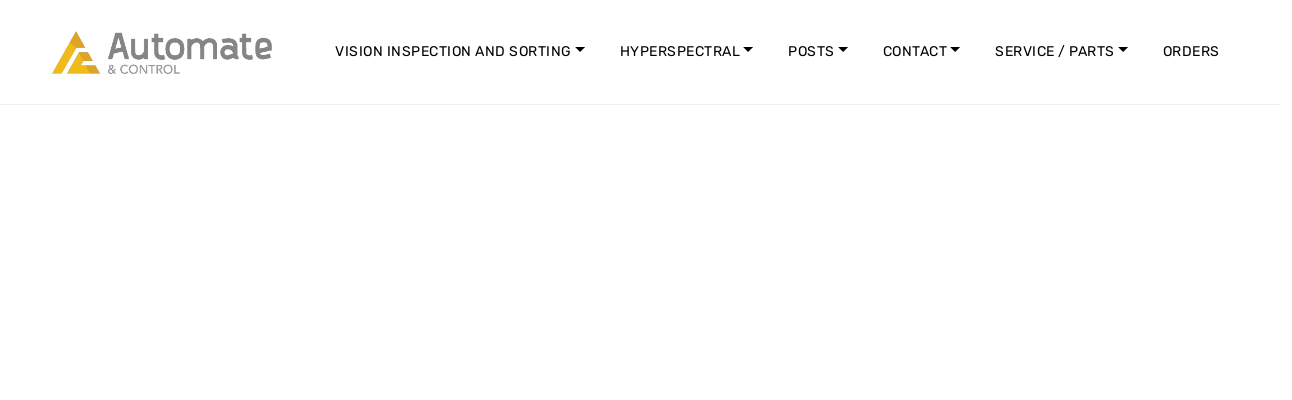

--- FILE ---
content_type: text/html; charset=UTF-8
request_url: https://www.automateandcontrol.com/product/cable-elec-4cond/
body_size: 46150
content:
<!DOCTYPE html >
<html lang="en-US"><head>

<meta charset="UTF-8">
<meta name="viewport" content="width=device-width, initial-scale=1, maximum-scale=1">

<title>Cable elec 4cond | AUTOMATE AND CONTROL LTD</title><style id="wphb-used-css-product">img:is([sizes=auto i],[sizes^="auto," i]){contain-intrinsic-size:3000px 1500px}.wp-block-button__link{box-sizing:border-box;cursor:pointer;text-align:center;word-break:break-word;display:inline-block}:root :where(.wp-block-button .wp-block-button__link.is-style-outline),:root :where(.wp-block-button.is-style-outline > .wp-block-button__link){border:2px solid;padding:.667em 1.333em}:root :where(.wp-block-button .wp-block-button__link.is-style-outline:not(.has-text-color)),:root :where(.wp-block-button.is-style-outline > .wp-block-button__link:not(.has-text-color)){color:currentColor}:root :where(.wp-block-button .wp-block-button__link.is-style-outline:not(.has-background)),:root :where(.wp-block-button.is-style-outline > .wp-block-button__link:not(.has-background)){background-color:initial;background-image:none}.wp-block-columns{box-sizing:border-box;display:flex;flex-wrap:wrap!important;align-items:normal!important}@media (width >= 782px){.wp-block-columns{flex-wrap:nowrap!important}}:root :where(.wp-block-cover h1:not(.has-text-color)),:root :where(.wp-block-cover h2:not(.has-text-color)),:root :where(.wp-block-cover h3:not(.has-text-color)),:root :where(.wp-block-cover h4:not(.has-text-color)),:root :where(.wp-block-cover h5:not(.has-text-color)),:root :where(.wp-block-cover h6:not(.has-text-color)),:root :where(.wp-block-cover p:not(.has-text-color)){color:inherit}.wp-block-image a{display:inline-block}.wp-block-image img{box-sizing:border-box;vertical-align:bottom;max-width:100%;height:auto}@media (prefers-reduced-motion:no-preference){.wp-block-image img.show{animation:.4s show-content-image}}.wp-block-image[style*=border-radius] img,.wp-block-image[style*=border-radius]>a{border-radius:inherit}.wp-block-image :where(figcaption){margin-top:.5em;margin-bottom:1em}:root :where(.wp-block-image.is-style-rounded img,.wp-block-image .is-style-rounded img){border-radius:9999px}.wp-block-image figure{margin:0}@keyframes show-content-image{0%{visibility:hidden}99%{visibility:hidden}to{visibility:visible}}@keyframes turn-off-visibility{0%{opacity:1;visibility:visible}99%{opacity:0;visibility:visible}to{opacity:0;visibility:hidden}}@keyframes lightbox-zoom-out{0%{visibility:visible;transform:translate(-50%,-50%) scale(1)}99%{visibility:visible}to{transform:translate(calc((-100vw + var(--wp--lightbox-scrollbar-width))/ 2 + var(--wp--lightbox-initial-left-position)),calc(-50vh + var(--wp--lightbox-initial-top-position))) scale(var(--wp--lightbox-scale));visibility:hidden}}:root :where(.wp-block-latest-posts.is-grid){padding:0}:root :where(.wp-block-latest-posts.wp-block-latest-posts__list){padding-left:0}ul{box-sizing:border-box}:root :where(.wp-block-list.has-background){padding:1.25em 2.375em}:root :where(p.has-background){padding:1.25em 2.375em}:where(p.has-text-color:not(.has-link-color)) a{color:inherit}:where(.wp-block-post-comments-form) input:not([type=submit]),:where(.wp-block-post-comments-form) textarea{border:1px solid #949494;font-family:inherit;font-size:1em}:where(.wp-block-post-comments-form) input:where(:not([type=submit]):not([type=checkbox])),:where(.wp-block-post-comments-form) textarea{padding:calc(.667em + 2px)}.wp-block-pullquote{box-sizing:border-box;overflow-wrap:break-word;text-align:center;margin:0 0 1em;padding:4em 0}.wp-block-pullquote blockquote,.wp-block-pullquote p{color:inherit}.wp-block-pullquote blockquote{margin:0}.wp-block-pullquote p{margin-top:0}.wp-block-pullquote p:last-child{margin-bottom:0}.wp-block-pullquote footer{position:relative}.wp-block-post-template{max-width:100%;margin-top:0;margin-bottom:0;padding:0;list-style:none}:root :where(.wp-block-separator.is-style-dots){text-align:center;height:auto;line-height:1}:root :where(.wp-block-separator.is-style-dots):before{color:currentColor;content:"···";letter-spacing:2em;padding-left:2em;font-family:serif;font-size:1.5em}:root :where(.wp-block-site-logo.is-style-rounded){border-radius:9999px}:root :where(.wp-block-social-links .wp-social-link a){padding:.25em}:root :where(.wp-block-social-links.is-style-logos-only .wp-social-link a){padding:0}:root :where(.wp-block-social-links.is-style-pill-shape .wp-social-link a){padding-left:.66667em;padding-right:.66667em}:root :where(.wp-block-tag-cloud.is-style-outline){flex-wrap:wrap;gap:1ch;display:flex}:root :where(.wp-block-tag-cloud.is-style-outline a){border:1px solid;margin-right:0;padding:1ch 2ch;font-size:unset!important;text-decoration:none!important}:root :where(.wp-block-table-of-contents){box-sizing:border-box}.entry-content{counter-reset:footnotes}:root{}:root .has-midnight-gradient-background{background:linear-gradient(135deg,#020381,#2874fc)}.screen-reader-text{clip:rect(1px,1px,1px,1px);clip-path:inset(50%);border:0;width:1px;height:1px;margin:-1px;padding:0;position:absolute;overflow:hidden;word-wrap:normal!important}.screen-reader-text:focus{clip-path:none;color:#444;z-index:100000;background-color:#ddd;width:auto;height:auto;padding:15px 23px 14px;font-size:1em;line-height:normal;text-decoration:none;display:block;top:5px;left:5px;clip:auto!important}html :where(.has-border-color){border-style:solid}html :where([style*=border-top-color]){border-top-style:solid}html :where([style*=border-right-color]){border-right-style:solid}html :where([style*=border-bottom-color]){border-bottom-style:solid}html :where([style*=border-left-color]){border-left-style:solid}html :where([style*=border-width]){border-style:solid}html :where([style*=border-top-width]){border-top-style:solid}html :where([style*=border-right-width]){border-right-style:solid}html :where([style*=border-bottom-width]){border-bottom-style:solid}html :where([style*=border-left-width]){border-left-style:solid}html :where(img[class*=wp-image-]){max-width:100%;height:auto}html :where(.is-position-sticky){}@media screen and (width <= 600px){html :where(.is-position-sticky){}}/*! This file is auto-generated */.wp-block-button__link{color:#fff;background-color:#32373c;border-radius:9999px;box-shadow:none;text-decoration:none;padding:calc(.667em + 2px) calc(1.333em + 2px);font-size:1.125em}.wp-block-file__button{background:#32373c;color:#fff;text-decoration:none}:root{--wp--preset--color--black:#000000;--wp--preset--color--cyan-bluish-gray:#abb8c3;--wp--preset--color--white:#ffffff;--wp--preset--color--pale-pink:#f78da7;--wp--preset--color--vivid-red:#cf2e2e;--wp--preset--color--luminous-vivid-orange:#ff6900;--wp--preset--color--luminous-vivid-amber:#fcb900;--wp--preset--color--light-green-cyan:#7bdcb5;--wp--preset--color--vivid-green-cyan:#00d084;--wp--preset--color--pale-cyan-blue:#8ed1fc;--wp--preset--color--vivid-cyan-blue:#0693e3;--wp--preset--color--vivid-purple:#9b51e0;--wp--preset--gradient--vivid-cyan-blue-to-vivid-purple:linear-gradient(135deg,rgba(6,147,227,1) 0%,rgb(155,81,224) 100%);--wp--preset--gradient--light-green-cyan-to-vivid-green-cyan:linear-gradient(135deg,rgb(122,220,180) 0%,rgb(0,208,130) 100%);--wp--preset--gradient--luminous-vivid-amber-to-luminous-vivid-orange:linear-gradient(135deg,rgba(252,185,0,1) 0%,rgba(255,105,0,1) 100%);--wp--preset--gradient--luminous-vivid-orange-to-vivid-red:linear-gradient(135deg,rgba(255,105,0,1) 0%,rgb(207,46,46) 100%);--wp--preset--gradient--very-light-gray-to-cyan-bluish-gray:linear-gradient(135deg,rgb(238,238,238) 0%,rgb(169,184,195) 100%);--wp--preset--gradient--cool-to-warm-spectrum:linear-gradient(135deg,rgb(74,234,220) 0%,rgb(151,120,209) 20%,rgb(207,42,186) 40%,rgb(238,44,130) 60%,rgb(251,105,98) 80%,rgb(254,248,76) 100%);--wp--preset--gradient--blush-light-purple:linear-gradient(135deg,rgb(255,206,236) 0%,rgb(152,150,240) 100%);--wp--preset--gradient--blush-bordeaux:linear-gradient(135deg,rgb(254,205,165) 0%,rgb(254,45,45) 50%,rgb(107,0,62) 100%);--wp--preset--gradient--luminous-dusk:linear-gradient(135deg,rgb(255,203,112) 0%,rgb(199,81,192) 50%,rgb(65,88,208) 100%);--wp--preset--gradient--pale-ocean:linear-gradient(135deg,rgb(255,245,203) 0%,rgb(182,227,212) 50%,rgb(51,167,181) 100%);--wp--preset--gradient--electric-grass:linear-gradient(135deg,rgb(202,248,128) 0%,rgb(113,206,126) 100%);--wp--preset--gradient--midnight:linear-gradient(135deg,rgb(2,3,129) 0%,rgb(40,116,252) 100%);--wp--preset--font-size--small:13px;--wp--preset--font-size--medium:20px;--wp--preset--font-size--large:36px;--wp--preset--font-size--x-large:42px}body .is-layout-flex{display:flex}.is-layout-flex{flex-wrap:wrap;align-items:center}.is-layout-flex>:is(*,div){margin:0}body .is-layout-grid{display:grid}.is-layout-grid>:is(*,div){margin:0}.has-black-color{color:var(--wp--preset--color--black)!important}.has-cyan-bluish-gray-color{color:var(--wp--preset--color--cyan-bluish-gray)!important}.has-white-color{color:var(--wp--preset--color--white)!important}.has-pale-pink-color{color:var(--wp--preset--color--pale-pink)!important}.has-vivid-red-color{color:var(--wp--preset--color--vivid-red)!important}.has-luminous-vivid-orange-color{color:var(--wp--preset--color--luminous-vivid-orange)!important}.has-luminous-vivid-amber-color{color:var(--wp--preset--color--luminous-vivid-amber)!important}.has-light-green-cyan-color{color:var(--wp--preset--color--light-green-cyan)!important}.has-vivid-green-cyan-color{color:var(--wp--preset--color--vivid-green-cyan)!important}.has-pale-cyan-blue-color{color:var(--wp--preset--color--pale-cyan-blue)!important}.has-vivid-cyan-blue-color{color:var(--wp--preset--color--vivid-cyan-blue)!important}.has-vivid-purple-color{color:var(--wp--preset--color--vivid-purple)!important}.has-black-background-color{background-color:var(--wp--preset--color--black)!important}.has-cyan-bluish-gray-background-color{background-color:var(--wp--preset--color--cyan-bluish-gray)!important}.has-white-background-color{background-color:var(--wp--preset--color--white)!important}.has-pale-pink-background-color{background-color:var(--wp--preset--color--pale-pink)!important}.has-vivid-red-background-color{background-color:var(--wp--preset--color--vivid-red)!important}.has-luminous-vivid-orange-background-color{background-color:var(--wp--preset--color--luminous-vivid-orange)!important}.has-luminous-vivid-amber-background-color{background-color:var(--wp--preset--color--luminous-vivid-amber)!important}.has-light-green-cyan-background-color{background-color:var(--wp--preset--color--light-green-cyan)!important}.has-vivid-green-cyan-background-color{background-color:var(--wp--preset--color--vivid-green-cyan)!important}.has-pale-cyan-blue-background-color{background-color:var(--wp--preset--color--pale-cyan-blue)!important}.has-vivid-cyan-blue-background-color{background-color:var(--wp--preset--color--vivid-cyan-blue)!important}.has-vivid-purple-background-color{background-color:var(--wp--preset--color--vivid-purple)!important}.has-black-border-color{border-color:var(--wp--preset--color--black)!important}.has-cyan-bluish-gray-border-color{border-color:var(--wp--preset--color--cyan-bluish-gray)!important}.has-white-border-color{border-color:var(--wp--preset--color--white)!important}.has-pale-pink-border-color{border-color:var(--wp--preset--color--pale-pink)!important}.has-vivid-red-border-color{border-color:var(--wp--preset--color--vivid-red)!important}.has-luminous-vivid-orange-border-color{border-color:var(--wp--preset--color--luminous-vivid-orange)!important}.has-luminous-vivid-amber-border-color{border-color:var(--wp--preset--color--luminous-vivid-amber)!important}.has-light-green-cyan-border-color{border-color:var(--wp--preset--color--light-green-cyan)!important}.has-vivid-green-cyan-border-color{border-color:var(--wp--preset--color--vivid-green-cyan)!important}.has-pale-cyan-blue-border-color{border-color:var(--wp--preset--color--pale-cyan-blue)!important}.has-vivid-cyan-blue-border-color{border-color:var(--wp--preset--color--vivid-cyan-blue)!important}.has-vivid-purple-border-color{border-color:var(--wp--preset--color--vivid-purple)!important}.has-vivid-cyan-blue-to-vivid-purple-gradient-background{background:var(--wp--preset--gradient--vivid-cyan-blue-to-vivid-purple)!important}.has-light-green-cyan-to-vivid-green-cyan-gradient-background{background:var(--wp--preset--gradient--light-green-cyan-to-vivid-green-cyan)!important}.has-luminous-vivid-amber-to-luminous-vivid-orange-gradient-background{background:var(--wp--preset--gradient--luminous-vivid-amber-to-luminous-vivid-orange)!important}.has-luminous-vivid-orange-to-vivid-red-gradient-background{background:var(--wp--preset--gradient--luminous-vivid-orange-to-vivid-red)!important}.has-very-light-gray-to-cyan-bluish-gray-gradient-background{background:var(--wp--preset--gradient--very-light-gray-to-cyan-bluish-gray)!important}.has-cool-to-warm-spectrum-gradient-background{background:var(--wp--preset--gradient--cool-to-warm-spectrum)!important}.has-blush-light-purple-gradient-background{background:var(--wp--preset--gradient--blush-light-purple)!important}.has-blush-bordeaux-gradient-background{background:var(--wp--preset--gradient--blush-bordeaux)!important}.has-luminous-dusk-gradient-background{background:var(--wp--preset--gradient--luminous-dusk)!important}.has-pale-ocean-gradient-background{background:var(--wp--preset--gradient--pale-ocean)!important}.has-electric-grass-gradient-background{background:var(--wp--preset--gradient--electric-grass)!important}.has-midnight-gradient-background{background:var(--wp--preset--gradient--midnight)!important}.has-small-font-size{font-size:var(--wp--preset--font-size--small)!important}.has-medium-font-size{font-size:var(--wp--preset--font-size--medium)!important}.has-large-font-size{font-size:var(--wp--preset--font-size--large)!important}.has-x-large-font-size{font-size:var(--wp--preset--font-size--x-large)!important}:root :where(.wp-block-pullquote){font-size:1.5em;line-height:1.6}@keyframes spin{from{transform:rotate(0)}to{transform:rotate(360deg)}}.wpcf7 input[type=file]{cursor:pointer}.wpcf7 input[type=file]:disabled{cursor:default}.wpcf7 input[type=email],.wpcf7 input[type=tel],.wpcf7 input[type=url]{direction:ltr}:root{--wc-red:#a00}.woocommerce .woocommerce-message .button,.woocommerce-page .woocommerce-message .button{float:right}.woocommerce img,.woocommerce-page img{height:auto;max-width:100%}.woocommerce #content div.product div.images,.woocommerce div.product div.images,.woocommerce-page #content div.product div.images,.woocommerce-page div.product div.images{float:left;width:48%}.woocommerce #content div.product div.thumbnails::after,.woocommerce #content div.product div.thumbnails::before,.woocommerce div.product div.thumbnails::after,.woocommerce div.product div.thumbnails::before,.woocommerce-page #content div.product div.thumbnails::after,.woocommerce-page #content div.product div.thumbnails::before,.woocommerce-page div.product div.thumbnails::after,.woocommerce-page div.product div.thumbnails::before{content:" ";display:table}.woocommerce #content div.product div.thumbnails::after,.woocommerce div.product div.thumbnails::after,.woocommerce-page #content div.product div.thumbnails::after,.woocommerce-page div.product div.thumbnails::after{clear:both}.woocommerce #content div.product div.thumbnails a,.woocommerce div.product div.thumbnails a,.woocommerce-page #content div.product div.thumbnails a,.woocommerce-page div.product div.thumbnails a{float:left;width:30.75%;margin-right:3.8%;margin-bottom:1em}.woocommerce #content div.product div.thumbnails a.last,.woocommerce div.product div.thumbnails a.last,.woocommerce-page #content div.product div.thumbnails a.last,.woocommerce-page div.product div.thumbnails a.last{margin-right:0}.woocommerce #content div.product div.thumbnails a.first,.woocommerce div.product div.thumbnails a.first,.woocommerce-page #content div.product div.thumbnails a.first,.woocommerce-page div.product div.thumbnails a.first{clear:both}.woocommerce #content div.product div.thumbnails.columns-4 a,.woocommerce div.product div.thumbnails.columns-4 a,.woocommerce-page #content div.product div.thumbnails.columns-4 a,.woocommerce-page div.product div.thumbnails.columns-4 a{width:22.05%}.woocommerce #content div.product div.summary,.woocommerce div.product div.summary,.woocommerce-page #content div.product div.summary,.woocommerce-page div.product div.summary{float:right;width:48%;clear:none}.woocommerce #content div.product .woocommerce-tabs,.woocommerce div.product .woocommerce-tabs,.woocommerce-page #content div.product .woocommerce-tabs,.woocommerce-page div.product .woocommerce-tabs{clear:both}.woocommerce #content div.product .woocommerce-tabs ul.tabs::after,.woocommerce #content div.product .woocommerce-tabs ul.tabs::before,.woocommerce div.product .woocommerce-tabs ul.tabs::after,.woocommerce div.product .woocommerce-tabs ul.tabs::before,.woocommerce-page #content div.product .woocommerce-tabs ul.tabs::after,.woocommerce-page #content div.product .woocommerce-tabs ul.tabs::before,.woocommerce-page div.product .woocommerce-tabs ul.tabs::after,.woocommerce-page div.product .woocommerce-tabs ul.tabs::before{content:" ";display:table}.woocommerce #content div.product .woocommerce-tabs ul.tabs::after,.woocommerce div.product .woocommerce-tabs ul.tabs::after,.woocommerce-page #content div.product .woocommerce-tabs ul.tabs::after,.woocommerce-page div.product .woocommerce-tabs ul.tabs::after{clear:both}.woocommerce #content div.product .woocommerce-tabs ul.tabs li,.woocommerce div.product .woocommerce-tabs ul.tabs li,.woocommerce-page #content div.product .woocommerce-tabs ul.tabs li,.woocommerce-page div.product .woocommerce-tabs ul.tabs li{display:inline-block}.woocommerce ul.products,.woocommerce-page ul.products{clear:both}.woocommerce ul.products::after,.woocommerce ul.products::before,.woocommerce-page ul.products::after,.woocommerce-page ul.products::before{content:" ";display:table}.woocommerce ul.products::after,.woocommerce-page ul.products::after{clear:both}.woocommerce ul.products li.product,.woocommerce-page ul.products li.product{float:left;margin:0 3.8% 2.992em 0;padding:0;position:relative;width:22.05%;margin-left:0}.woocommerce ul.products li.first,.woocommerce-page ul.products li.first{clear:both}.woocommerce ul.products li.last,.woocommerce-page ul.products li.last{margin-right:0}.woocommerce #content table.cart img,.woocommerce table.cart img,.woocommerce-page #content table.cart img,.woocommerce-page table.cart img{height:auto}.woocommerce #content table.cart td.actions,.woocommerce table.cart td.actions,.woocommerce-page #content table.cart td.actions,.woocommerce-page table.cart td.actions{text-align:right}.woocommerce #content table.cart td.actions .input-text,.woocommerce table.cart td.actions .input-text,.woocommerce-page #content table.cart td.actions .input-text,.woocommerce-page table.cart td.actions .input-text{width:80px}.woocommerce form .form-row::after,.woocommerce form .form-row::before,.woocommerce-page form .form-row::after,.woocommerce-page form .form-row::before{content:" ";display:table}.woocommerce form .form-row::after,.woocommerce-page form .form-row::after{clear:both}.woocommerce form .form-row label,.woocommerce-page form .form-row label{display:block}.woocommerce form .form-row select,.woocommerce-page form .form-row select{width:100%}.woocommerce form .form-row .input-text,.woocommerce-page form .form-row .input-text{box-sizing:border-box;width:100%}.woocommerce-account .woocommerce-MyAccount-navigation{float:left;width:30%}.woocommerce-account .woocommerce-MyAccount-content{float:right;width:68%}.woocommerce-account .woocommerce-MyAccount-content mark{background-color:transparent;color:inherit;font-weight:700}:root{--wc-red:#a00}.woocommerce ul.products[class*=columns-] li.product,.woocommerce-page ul.products[class*=columns-] li.product{width:48%;float:left;clear:both;margin:0 0 2.992em}.woocommerce ul.products[class*=columns-] li.product:nth-child(2n),.woocommerce-page ul.products[class*=columns-] li.product:nth-child(2n){float:right;clear:none!important}.woocommerce #content div.product div.images,.woocommerce #content div.product div.summary,.woocommerce div.product div.images,.woocommerce div.product div.summary,.woocommerce-page #content div.product div.images,.woocommerce-page #content div.product div.summary,.woocommerce-page div.product div.images,.woocommerce-page div.product div.summary{float:none;width:100%}.woocommerce #content table.cart td.actions,.woocommerce table.cart td.actions,.woocommerce-page #content table.cart td.actions,.woocommerce-page table.cart td.actions{text-align:left}.woocommerce #content table.cart td.actions .button,.woocommerce table.cart td.actions .button,.woocommerce-page #content table.cart td.actions .button,.woocommerce-page table.cart td.actions .button{display:block;width:100%}.woocommerce-account .woocommerce-MyAccount-content,.woocommerce-account .woocommerce-MyAccount-navigation{float:none;width:100%}:root{--wc-red:#a00}@keyframes spin{100%{transform:rotate(360deg)}}@font-face{font-family:WooCommerce;src:url("https://www.automateandcontrol.com/wp-content/plugins/woocommerce/assets/fonts/WooCommerce.woff2") format("woff2"),url("https://www.automateandcontrol.com/wp-content/plugins/woocommerce/assets/fonts/WooCommerce.woff") format("woff"),url("https://www.automateandcontrol.com/wp-content/plugins/woocommerce/assets/fonts/WooCommerce.ttf") format("truetype");font-weight:400;font-style:normal}.screen-reader-text{clip:rect(1px,1px,1px,1px);width:1px;height:1px;overflow:hidden;word-wrap:normal!important;position:absolute!important}.woocommerce a.remove{text-align:center;border:0;border-radius:100%;width:1em;height:1em;font-size:1.5em;font-weight:700;line-height:1;text-decoration:none;display:block;color:var(--wc-red)!important}.woocommerce a.remove:hover{background:var(--wc-red);color:#fff!important}.woocommerce .woocommerce-breadcrumb{margin:0 0 1em;padding:0}.woocommerce .woocommerce-breadcrumb:after,.woocommerce .woocommerce-breadcrumb:before{content:" ";display:table}.woocommerce .woocommerce-breadcrumb:after{clear:both}.woocommerce .quantity .qty{text-align:center;width:3.631em}.woocommerce div.product{margin-bottom:0;position:relative}.woocommerce div.product .product_title{clear:none;margin-top:0;padding:0}.woocommerce div.product div.images{margin-bottom:2em}.woocommerce div.product div.images img{box-shadow:none;width:100%;height:auto;display:block}.woocommerce div.product div.images div.thumbnails{padding-top:1em}.woocommerce div.product div.images.woocommerce-product-gallery{position:relative}.woocommerce div.product div.images .woocommerce-product-gallery__wrapper{margin:0;padding:0;transition:all .5s cubic-bezier(.795, -.035, 0, 1)}.woocommerce div.product div.images .woocommerce-product-gallery__image--placeholder{border:1px solid #f2f2f2}.woocommerce div.product div.summary{margin-bottom:2em}.woocommerce div.product .woocommerce-tabs ul.tabs{margin:0 0 1.618em;padding:0 0 0 1em;list-style:none;position:relative;overflow:hidden}.woocommerce div.product .woocommerce-tabs ul.tabs li{color:#515151;z-index:0;background-color:#e9e6ed;border:1px solid #cfc8d8;border-radius:4px 4px 0 0;margin:0 -5px;padding:0 1em;display:inline-block;position:relative}.woocommerce div.product .woocommerce-tabs ul.tabs li a{color:#515151;padding:.5em 0;font-weight:700;text-decoration:none;display:inline-block}.woocommerce div.product .woocommerce-tabs ul.tabs li a:hover{color:#6a6a6a;text-decoration:none}.woocommerce div.product .woocommerce-tabs ul.tabs li.active{color:#515151;z-index:2;background:#fff;border-bottom-color:#fff}.woocommerce div.product .woocommerce-tabs ul.tabs li.active a{color:inherit;text-shadow:inherit}.woocommerce div.product .woocommerce-tabs ul.tabs li.active:before{box-shadow:2px 2px #fff}.woocommerce div.product .woocommerce-tabs ul.tabs li.active:after{box-shadow:-2px 2px #fff}.woocommerce div.product .woocommerce-tabs ul.tabs li:after,.woocommerce div.product .woocommerce-tabs ul.tabs li:before{content:" ";box-sizing:border-box;border:1px solid #cfc8d8;width:5px;height:5px;position:absolute;bottom:-1px}.woocommerce div.product .woocommerce-tabs ul.tabs li:before{border-width:0 1px 1px 0;border-bottom-right-radius:4px;left:-5px;box-shadow:2px 2px #e9e6ed}.woocommerce div.product .woocommerce-tabs ul.tabs li:after{border-width:0 0 1px 1px;border-bottom-left-radius:4px;right:-5px;box-shadow:-2px 2px #e9e6ed}.woocommerce div.product .woocommerce-tabs ul.tabs:before{content:" ";z-index:1;border-bottom:1px solid #cfc8d8;width:100%;position:absolute;bottom:0;left:0}.woocommerce div.product .woocommerce-tabs .panel{margin:0 0 2em;padding:0}.woocommerce div.product p.cart{margin-bottom:2em}.woocommerce div.product p.cart:after,.woocommerce div.product p.cart:before{content:" ";display:table}.woocommerce div.product p.cart:after{clear:both}.woocommerce div.product form.cart{margin-bottom:2em}.woocommerce div.product form.cart:after,.woocommerce div.product form.cart:before{content:" ";display:table}.woocommerce div.product form.cart:after{clear:both}.woocommerce div.product form.cart div.quantity{float:left;margin:0 4px 0 0}.woocommerce div.product form.cart table{border-width:0 0 1px}.woocommerce div.product form.cart table td{padding-left:0}.woocommerce div.product form.cart table div.quantity{float:none;margin:0}.woocommerce div.product form.cart .button{vertical-align:middle;float:left}.woocommerce div.product form.cart .group_table td{vertical-align:top;border:0;padding-bottom:.5em}.woocommerce div.product form.cart .group_table td:first-child{text-align:center;width:4em}.woocommerce .products ul,.woocommerce ul.products{clear:both;margin:0 0 1em;padding:0;list-style:none}.woocommerce .products ul:after,.woocommerce .products ul:before,.woocommerce ul.products:after,.woocommerce ul.products:before{content:" ";display:table}.woocommerce .products ul:after,.woocommerce ul.products:after{clear:both}.woocommerce .products ul li,.woocommerce ul.products li{list-style:none}.woocommerce ul.products li.product .woocommerce-loop-category__title,.woocommerce ul.products li.product .woocommerce-loop-product__title,.woocommerce ul.products li.product h3{margin:0;padding:.5em 0;font-size:1em}.woocommerce ul.products li.product a{text-decoration:none}.woocommerce ul.products li.product a img{box-shadow:none;width:100%;height:auto;margin:0 0 1em;display:block}.woocommerce ul.products li.product strong{display:block}.woocommerce ul.products li.product .woocommerce-placeholder{border:1px solid #f2f2f2}.woocommerce ul.products li.product .star-rating{font-size:.857em}.woocommerce ul.products li.product .button{margin-top:1em;display:inline-block}.woocommerce ul.products li.product .price{margin-bottom:.5em;font-size:.857em;font-weight:400;display:block}.woocommerce ul.products li.product .price .from{text-transform:uppercase;color:#84848480;margin:-2px 0 0;font-size:.67em}.woocommerce nav.woocommerce-pagination{text-align:center}.woocommerce nav.woocommerce-pagination ul{white-space:nowrap;clear:both;border:1px solid #cfc8d8;border-right:0;margin:1px;padding:0;display:inline-block}.woocommerce nav.woocommerce-pagination ul li{float:left;border-right:1px solid #cfc8d8;margin:0;padding:0;display:inline;overflow:hidden}.woocommerce nav.woocommerce-pagination ul li a,.woocommerce nav.woocommerce-pagination ul li span{min-width:1em;margin:0;padding:.5em;font-size:1em;font-weight:400;line-height:1;text-decoration:none;display:block}.woocommerce nav.woocommerce-pagination ul li a:focus,.woocommerce nav.woocommerce-pagination ul li a:hover,.woocommerce nav.woocommerce-pagination ul li span.current{color:#816e99;background:#e9e6ed}.woocommerce .cart .button,.woocommerce .cart input.button{float:none}.woocommerce .star-rating{float:right;width:5.4em;height:1em;font-family:WooCommerce;font-size:1em;line-height:1;position:relative;overflow:hidden}.woocommerce .star-rating:before{content:"sssss";color:#cfc8d8;float:left;position:absolute;top:0;left:0}.woocommerce .star-rating span{float:left;padding-top:1.5em;position:absolute;top:0;left:0;overflow:hidden}.woocommerce .star-rating span:before{content:"SSSSS";position:absolute;top:0;left:0}.woocommerce .products .star-rating{float:none;margin:0 0 .5em;display:block}.woocommerce p.stars a{text-indent:-999em;width:1em;height:1em;text-decoration:none;display:inline-block;position:relative}.woocommerce p.stars a:before{content:"";text-indent:0;width:1em;height:1em;font-family:WooCommerce;line-height:1;display:block;position:absolute;top:0;left:0}.woocommerce p.stars a:hover~a:before{content:""}.woocommerce p.stars.selected a.active:before,.woocommerce p.stars:hover a:before{content:""}.woocommerce p.stars.selected a.active~a:before{content:""}.woocommerce p.stars.selected a:not(.active):before{content:""}.woocommerce table.shop_table{text-align:left;border-collapse:separate;border:1px solid #0000001a;border-radius:5px;width:100%;margin:0 -1px 24px 0}.woocommerce table.shop_table td{vertical-align:middle;border-top:1px solid #0000001a;padding:9px 12px;line-height:1.5em}.woocommerce table.shop_table td small{font-weight:400}.woocommerce form .form-row{margin:0 0 6px;padding:3px}.woocommerce form .form-row [placeholder]:focus::-webkit-input-placeholder{opacity:0;-webkit-transition:opacity .5s .5s;transition:opacity .5s .5s}.woocommerce form .form-row label{line-height:2}.woocommerce form .form-row label.inline{display:inline}.woocommerce form .form-row select{cursor:pointer;margin:0}.woocommerce form .form-row .required{color:var(--wc-red);visibility:hidden;font-weight:700;text-decoration:none;border:0!important}.woocommerce form .form-row input.input-text,.woocommerce form .form-row textarea{box-sizing:border-box;outline:0;width:100%;margin:0;line-height:normal}.woocommerce form .form-row textarea{box-shadow:none;height:4em;line-height:1.5;display:block}.woocommerce form .form-row ::-webkit-input-placeholder{line-height:normal}.woocommerce form .form-row :-moz-placeholder{line-height:normal}.woocommerce form .form-row :-ms-input-placeholder{line-height:normal}.woocommerce:where(body:not(.woocommerce-block-theme-has-button-styles)) #respond input#submit,.woocommerce:where(body:not(.woocommerce-block-theme-has-button-styles)) a.button,.woocommerce:where(body:not(.woocommerce-block-theme-has-button-styles)) button.button,.woocommerce:where(body:not(.woocommerce-block-theme-has-button-styles)) input.button,:where(body:not(.woocommerce-block-theme-has-button-styles)):where() .woocommerce #respond input#submit,:where(body:not(.woocommerce-block-theme-has-button-styles)):where() .woocommerce a.button,:where(body:not(.woocommerce-block-theme-has-button-styles)):where() .woocommerce button.button,:where(body:not(.woocommerce-block-theme-has-button-styles)):where() .woocommerce input.button{cursor:pointer;color:#515151;box-shadow:none;text-shadow:none;background-color:#e9e6ed;background-image:none;border:0;border-radius:3px;margin:0;padding:.618em 1em;font-size:100%;font-weight:700;line-height:1;text-decoration:none;display:inline-block;position:relative;left:auto;overflow:visible}.woocommerce:where(body:not(.woocommerce-block-theme-has-button-styles)) #respond input#submit.loading,.woocommerce:where(body:not(.woocommerce-block-theme-has-button-styles)) a.button.loading,.woocommerce:where(body:not(.woocommerce-block-theme-has-button-styles)) button.button.loading,.woocommerce:where(body:not(.woocommerce-block-theme-has-button-styles)) input.button.loading,:where(body:not(.woocommerce-block-theme-has-button-styles)):where() .woocommerce #respond input#submit.loading,:where(body:not(.woocommerce-block-theme-has-button-styles)):where() .woocommerce a.button.loading,:where(body:not(.woocommerce-block-theme-has-button-styles)):where() .woocommerce button.button.loading,:where(body:not(.woocommerce-block-theme-has-button-styles)):where() .woocommerce input.button.loading{opacity:.25;padding-right:2.618em}.woocommerce:where(body:not(.woocommerce-block-theme-has-button-styles)) #respond input#submit.loading:after,.woocommerce:where(body:not(.woocommerce-block-theme-has-button-styles)) a.button.loading:after,.woocommerce:where(body:not(.woocommerce-block-theme-has-button-styles)) button.button.loading:after,.woocommerce:where(body:not(.woocommerce-block-theme-has-button-styles)) input.button.loading:after,:where(body:not(.woocommerce-block-theme-has-button-styles)):where() .woocommerce #respond input#submit.loading:after,:where(body:not(.woocommerce-block-theme-has-button-styles)):where() .woocommerce a.button.loading:after,:where(body:not(.woocommerce-block-theme-has-button-styles)):where() .woocommerce button.button.loading:after,:where(body:not(.woocommerce-block-theme-has-button-styles)):where() .woocommerce input.button.loading:after{content:"";vertical-align:top;font-family:WooCommerce;font-weight:400;animation:2s linear infinite spin;position:absolute;top:.618em;right:1em}.woocommerce:where(body:not(.woocommerce-block-theme-has-button-styles)) #respond input#submit.added:after,.woocommerce:where(body:not(.woocommerce-block-theme-has-button-styles)) a.button.added:after,.woocommerce:where(body:not(.woocommerce-block-theme-has-button-styles)) button.button.added:after,.woocommerce:where(body:not(.woocommerce-block-theme-has-button-styles)) input.button.added:after,:where(body:not(.woocommerce-block-theme-has-button-styles)):where() .woocommerce #respond input#submit.added:after,:where(body:not(.woocommerce-block-theme-has-button-styles)):where() .woocommerce a.button.added:after,:where(body:not(.woocommerce-block-theme-has-button-styles)):where() .woocommerce button.button.added:after,:where(body:not(.woocommerce-block-theme-has-button-styles)):where() .woocommerce input.button.added:after{content:"";vertical-align:bottom;margin-left:.53em;font-family:WooCommerce}.woocommerce:where(body:not(.woocommerce-block-theme-has-button-styles)) #respond input#submit:hover,.woocommerce:where(body:not(.woocommerce-block-theme-has-button-styles)) a.button:hover,.woocommerce:where(body:not(.woocommerce-block-theme-has-button-styles)) button.button:hover,.woocommerce:where(body:not(.woocommerce-block-theme-has-button-styles)) input.button:hover,:where(body:not(.woocommerce-block-theme-has-button-styles)):where() .woocommerce #respond input#submit:hover,:where(body:not(.woocommerce-block-theme-has-button-styles)):where() .woocommerce a.button:hover,:where(body:not(.woocommerce-block-theme-has-button-styles)):where() .woocommerce button.button:hover,:where(body:not(.woocommerce-block-theme-has-button-styles)):where() .woocommerce input.button:hover{color:#515151;background-color:#dcd7e3;background-image:none;text-decoration:none}.woocommerce:where(body:not(.woocommerce-block-theme-has-button-styles)) #respond input#submit.alt,.woocommerce:where(body:not(.woocommerce-block-theme-has-button-styles)) a.button.alt,.woocommerce:where(body:not(.woocommerce-block-theme-has-button-styles)) button.button.alt,.woocommerce:where(body:not(.woocommerce-block-theme-has-button-styles)) input.button.alt,:where(body:not(.woocommerce-block-theme-has-button-styles)):where() .woocommerce #respond input#submit.alt,:where(body:not(.woocommerce-block-theme-has-button-styles)):where() .woocommerce a.button.alt,:where(body:not(.woocommerce-block-theme-has-button-styles)):where() .woocommerce button.button.alt,:where(body:not(.woocommerce-block-theme-has-button-styles)):where() .woocommerce input.button.alt{color:#fff;-webkit-font-smoothing:antialiased;background-color:#7f54b3}.woocommerce:where(body:not(.woocommerce-block-theme-has-button-styles)) #respond input#submit.alt:hover,.woocommerce:where(body:not(.woocommerce-block-theme-has-button-styles)) a.button.alt:hover,.woocommerce:where(body:not(.woocommerce-block-theme-has-button-styles)) button.button.alt:hover,.woocommerce:where(body:not(.woocommerce-block-theme-has-button-styles)) input.button.alt:hover,:where(body:not(.woocommerce-block-theme-has-button-styles)):where() .woocommerce #respond input#submit.alt:hover,:where(body:not(.woocommerce-block-theme-has-button-styles)):where() .woocommerce a.button.alt:hover,:where(body:not(.woocommerce-block-theme-has-button-styles)):where() .woocommerce button.button.alt:hover,:where(body:not(.woocommerce-block-theme-has-button-styles)):where() .woocommerce input.button.alt:hover{color:#fff;background-color:#7249a4}.woocommerce:where(body:not(.woocommerce-block-theme-has-button-styles)) #respond input#submit.alt:disabled,.woocommerce:where(body:not(.woocommerce-block-theme-has-button-styles)) #respond input#submit.alt:disabled:hover,.woocommerce:where(body:not(.woocommerce-block-theme-has-button-styles)) a.button.alt:disabled,.woocommerce:where(body:not(.woocommerce-block-theme-has-button-styles)) a.button.alt:disabled:hover,.woocommerce:where(body:not(.woocommerce-block-theme-has-button-styles)) button.button.alt:disabled,.woocommerce:where(body:not(.woocommerce-block-theme-has-button-styles)) button.button.alt:disabled:hover,.woocommerce:where(body:not(.woocommerce-block-theme-has-button-styles)) input.button.alt:disabled,.woocommerce:where(body:not(.woocommerce-block-theme-has-button-styles)) input.button.alt:disabled:hover,:where(body:not(.woocommerce-block-theme-has-button-styles)):where() .woocommerce #respond input#submit.alt:disabled,:where(body:not(.woocommerce-block-theme-has-button-styles)):where() .woocommerce #respond input#submit.alt:disabled:hover,:where(body:not(.woocommerce-block-theme-has-button-styles)):where() .woocommerce a.button.alt:disabled,:where(body:not(.woocommerce-block-theme-has-button-styles)):where() .woocommerce a.button.alt:disabled:hover,:where(body:not(.woocommerce-block-theme-has-button-styles)):where() .woocommerce button.button.alt:disabled,:where(body:not(.woocommerce-block-theme-has-button-styles)):where() .woocommerce button.button.alt:disabled:hover,:where(body:not(.woocommerce-block-theme-has-button-styles)):where() .woocommerce input.button.alt:disabled,:where(body:not(.woocommerce-block-theme-has-button-styles)):where() .woocommerce input.button.alt:disabled:hover{color:#fff;background-color:#7f54b3}.woocommerce:where(body:not(.woocommerce-block-theme-has-button-styles)) #respond input#submit:disabled,.woocommerce:where(body:not(.woocommerce-block-theme-has-button-styles)) a.button:disabled,.woocommerce:where(body:not(.woocommerce-block-theme-has-button-styles)) button.button:disabled,.woocommerce:where(body:not(.woocommerce-block-theme-has-button-styles)) input.button:disabled,:where(body:not(.woocommerce-block-theme-has-button-styles)):where() .woocommerce #respond input#submit:disabled,:where(body:not(.woocommerce-block-theme-has-button-styles)):where() .woocommerce a.button:disabled,:where(body:not(.woocommerce-block-theme-has-button-styles)):where() .woocommerce button.button:disabled,:where(body:not(.woocommerce-block-theme-has-button-styles)):where() .woocommerce input.button:disabled{color:inherit;cursor:not-allowed;opacity:.5;padding:.618em 1em}.woocommerce:where(body:not(.woocommerce-block-theme-has-button-styles)) #respond input#submit:disabled:hover,.woocommerce:where(body:not(.woocommerce-block-theme-has-button-styles)) a.button:disabled:hover,.woocommerce:where(body:not(.woocommerce-block-theme-has-button-styles)) button.button:disabled:hover,.woocommerce:where(body:not(.woocommerce-block-theme-has-button-styles)) input.button:disabled:hover,:where(body:not(.woocommerce-block-theme-has-button-styles)):where() .woocommerce #respond input#submit:disabled:hover,:where(body:not(.woocommerce-block-theme-has-button-styles)):where() .woocommerce a.button:disabled:hover,:where(body:not(.woocommerce-block-theme-has-button-styles)):where() .woocommerce button.button:disabled:hover,:where(body:not(.woocommerce-block-theme-has-button-styles)):where() .woocommerce input.button:disabled:hover{color:inherit;background-color:#e9e6ed}.woocommerce:where(body:not(.woocommerce-uses-block-theme)) .woocommerce-breadcrumb{color:#767676;font-size:.92em}.woocommerce:where(body:not(.woocommerce-uses-block-theme)) .woocommerce-breadcrumb a{color:#767676}.woocommerce:where(body:not(.woocommerce-uses-block-theme)) div.product p.price,.woocommerce:where(body:not(.woocommerce-uses-block-theme)) div.product span.price{color:#b3af54;font-size:1.25em}.woocommerce:where(body:not(.woocommerce-uses-block-theme)) ul.products li.product .price{color:#b3af54}.woocommerce-message{color:#515151;word-wrap:break-word;background-color:#f6f5f8;border-top:3px solid #7f54b3;width:auto;margin:0 0 2em;padding:1em 2em 1em 3.5em;list-style:none;position:relative}.woocommerce-message:after,.woocommerce-message:before{content:" ";display:table}.woocommerce-message:after{clear:both}.woocommerce-message:before{content:"";content:""/"";font-family:WooCommerce;display:inline-block;position:absolute;top:1em;left:1.5em}.woocommerce-message .button{float:right}.woocommerce-message li{margin-left:0!important;padding-left:0!important;list-style:none!important}.woocommerce-message{border-top-color:#8fae1b}.woocommerce-message:before{content:"";color:#8fae1b}.woocommerce-account .woocommerce:after,.woocommerce-account .woocommerce:before{content:" ";display:table}.woocommerce-account .woocommerce:after{clear:both}.woocommerce form .form-row .required{visibility:visible}.cmplz-blocked-content-container{animation-name:cmplz-fadein;animation-duration:.6s;background:#fff;border:0;border-radius:3px;box-shadow:0 0 1px 0 rgba(0,0,0,.5),0 1px 10px 0 rgba(0,0,0,.15);display:flex;justify-content:center;align-items:center;background-repeat:no-repeat!important;background-size:cover!important;height:inherit;position:relative}.cmplz-blocked-content-container div div{display:none}@font-face{font-family:Lora;font-style:italic;font-weight:400;src:url(https://fonts.gstatic.com/s/lora/v35/0QI8MX1D_JOuMw_hLdO6T2wV9KnW-MoFoqF2mQ.ttf) format('truetype')}@font-face{font-family:Lora;font-style:italic;font-weight:600;src:url(https://fonts.gstatic.com/s/lora/v35/0QI8MX1D_JOuMw_hLdO6T2wV9KnW-BQCoqF2mQ.ttf) format('truetype')}@font-face{font-family:Lora;font-style:normal;font-weight:400;src:url(https://fonts.gstatic.com/s/lora/v35/0QI6MX1D_JOuGQbT0gvTJPa787weuxJPkqg.ttf) format('truetype')}@font-face{font-family:Lora;font-style:normal;font-weight:600;src:url(https://fonts.gstatic.com/s/lora/v35/0QI6MX1D_JOuGQbT0gvTJPa787zAvBJPkqg.ttf) format('truetype')}@font-face{font-family:Montserrat;font-style:italic;font-weight:300;src:url(https://fonts.gstatic.com/s/montserrat/v29/JTUFjIg1_i6t8kCHKm459Wx7xQYXK0vOoz6jq_p9WXZ0ow.ttf) format('truetype')}@font-face{font-family:Montserrat;font-style:italic;font-weight:400;src:url(https://fonts.gstatic.com/s/montserrat/v29/JTUFjIg1_i6t8kCHKm459Wx7xQYXK0vOoz6jq6R9WXZ0ow.ttf) format('truetype')}@font-face{font-family:Montserrat;font-style:italic;font-weight:600;src:url(https://fonts.gstatic.com/s/montserrat/v29/JTUFjIg1_i6t8kCHKm459Wx7xQYXK0vOoz6jq3p6WXZ0ow.ttf) format('truetype')}@font-face{font-family:Montserrat;font-style:italic;font-weight:800;src:url(https://fonts.gstatic.com/s/montserrat/v29/JTUFjIg1_i6t8kCHKm459Wx7xQYXK0vOoz6jqyR6WXZ0ow.ttf) format('truetype')}@font-face{font-family:Montserrat;font-style:normal;font-weight:300;src:url(https://fonts.gstatic.com/s/montserrat/v29/JTUHjIg1_i6t8kCHKm4532VJOt5-QNFgpCs16Hw3aX8.ttf) format('truetype')}@font-face{font-family:Montserrat;font-style:normal;font-weight:400;src:url(https://fonts.gstatic.com/s/montserrat/v29/JTUHjIg1_i6t8kCHKm4532VJOt5-QNFgpCtr6Hw3aX8.ttf) format('truetype')}@font-face{font-family:Montserrat;font-style:normal;font-weight:600;src:url(https://fonts.gstatic.com/s/montserrat/v29/JTUHjIg1_i6t8kCHKm4532VJOt5-QNFgpCu173w3aX8.ttf) format('truetype')}@font-face{font-family:Montserrat;font-style:normal;font-weight:800;src:url(https://fonts.gstatic.com/s/montserrat/v29/JTUHjIg1_i6t8kCHKm4532VJOt5-QNFgpCvr73w3aX8.ttf) format('truetype')}@font-face{font-family:'Open Sans';font-style:italic;font-weight:300;font-stretch:normal;src:url(https://fonts.gstatic.com/s/opensans/v40/memQYaGs126MiZpBA-UFUIcVXSCEkx2cmqvXlWq8tWZ0Pw86hd0Rk5hkWV4exQ.ttf) format('truetype')}@font-face{font-family:'Open Sans';font-style:italic;font-weight:400;font-stretch:normal;src:url(https://fonts.gstatic.com/s/opensans/v40/memQYaGs126MiZpBA-UFUIcVXSCEkx2cmqvXlWq8tWZ0Pw86hd0Rk8ZkWV4exQ.ttf) format('truetype')}@font-face{font-family:'Open Sans';font-style:italic;font-weight:600;font-stretch:normal;src:url(https://fonts.gstatic.com/s/opensans/v40/memQYaGs126MiZpBA-UFUIcVXSCEkx2cmqvXlWq8tWZ0Pw86hd0RkxhjWV4exQ.ttf) format('truetype')}@font-face{font-family:'Open Sans';font-style:italic;font-weight:800;font-stretch:normal;src:url(https://fonts.gstatic.com/s/opensans/v40/memQYaGs126MiZpBA-UFUIcVXSCEkx2cmqvXlWq8tWZ0Pw86hd0Rk0ZjWV4exQ.ttf) format('truetype')}@font-face{font-family:'Open Sans';font-style:normal;font-weight:300;font-stretch:normal;src:url(https://fonts.gstatic.com/s/opensans/v40/memSYaGs126MiZpBA-UvWbX2vVnXBbObj2OVZyOOSr4dVJWUgsiH0B4uaVc.ttf) format('truetype')}@font-face{font-family:'Open Sans';font-style:normal;font-weight:400;font-stretch:normal;src:url(https://fonts.gstatic.com/s/opensans/v40/memSYaGs126MiZpBA-UvWbX2vVnXBbObj2OVZyOOSr4dVJWUgsjZ0B4uaVc.ttf) format('truetype')}@font-face{font-family:'Open Sans';font-style:normal;font-weight:600;font-stretch:normal;src:url(https://fonts.gstatic.com/s/opensans/v40/memSYaGs126MiZpBA-UvWbX2vVnXBbObj2OVZyOOSr4dVJWUgsgH1x4uaVc.ttf) format('truetype')}@font-face{font-family:'Open Sans';font-style:normal;font-weight:800;font-stretch:normal;src:url(https://fonts.gstatic.com/s/opensans/v40/memSYaGs126MiZpBA-UvWbX2vVnXBbObj2OVZyOOSr4dVJWUgshZ1x4uaVc.ttf) format('truetype')}@font-face{font-family:Rubik;font-style:italic;font-weight:300;src:url(https://fonts.gstatic.com/s/rubik/v28/iJWbBXyIfDnIV7nEt3KSJbVDV49rz8sDE3U5f4c.ttf) format('truetype')}@font-face{font-family:Rubik;font-style:italic;font-weight:400;src:url(https://fonts.gstatic.com/s/rubik/v28/iJWbBXyIfDnIV7nEt3KSJbVDV49rz8tdE3U5f4c.ttf) format('truetype')}@font-face{font-family:Rubik;font-style:italic;font-weight:600;src:url(https://fonts.gstatic.com/s/rubik/v28/iJWbBXyIfDnIV7nEt3KSJbVDV49rz8uDFHU5f4c.ttf) format('truetype')}@font-face{font-family:Rubik;font-style:italic;font-weight:800;src:url(https://fonts.gstatic.com/s/rubik/v28/iJWbBXyIfDnIV7nEt3KSJbVDV49rz8vdFHU5f4c.ttf) format('truetype')}@font-face{font-family:Rubik;font-style:normal;font-weight:300;src:url(https://fonts.gstatic.com/s/rubik/v28/iJWZBXyIfDnIV5PNhY1KTN7Z-Yh-WYiFWUUw.ttf) format('truetype')}@font-face{font-family:Rubik;font-style:normal;font-weight:400;src:url(https://fonts.gstatic.com/s/rubik/v28/iJWZBXyIfDnIV5PNhY1KTN7Z-Yh-B4iFWUUw.ttf) format('truetype')}@font-face{font-family:Rubik;font-style:normal;font-weight:600;src:url(https://fonts.gstatic.com/s/rubik/v28/iJWZBXyIfDnIV5PNhY1KTN7Z-Yh-2Y-FWUUw.ttf) format('truetype')}@font-face{font-family:Rubik;font-style:normal;font-weight:800;src:url(https://fonts.gstatic.com/s/rubik/v28/iJWZBXyIfDnIV5PNhY1KTN7Z-Yh-h4-FWUUw.ttf) format('truetype')}a,i,textarea{-webkit-transition:all .3s ease;-moz-transition:all .3s ease;-ms-transition:all .3s ease;-o-transition:all .3s ease}img,table{max-width:100%}table td{vertical-align:top}figure,footer,nav,pre,section{display:block}textarea{width:100%}a,b,blockquote,body,caption,center,code,div,form,h1,h2,h3,h4,h5,h6,html,i,label,li,object,p,pre,s,small,span,strong,table,td,u,ul,var{background:0 0;border:0;margin:0;padding:0;vertical-align:baseline;outline:0}table,table td{border:1px solid #eee}blockquote{quotes:none}blockquote:after,blockquote:before{content:'';content:none}ul{margin:30px}ul li{margin-bottom:5px}img{vertical-align:middle;height:auto}a,i{transition:all .3s ease;border:none}a:hover{text-decoration:none}h1,h2,h3,h4,h5,h6{font-weight:700;color:#333;margin-bottom:20px}h1{font-size:45px}h2{font-size:36px}h3{font-size:30px}h4{font-size:24px}h5{font-size:20px}h6{font-size:16px}table{text-align:left;border-collapse:collapse;border-spacing:0;margin-bottom:15px;color:#999}table td{padding:10px}code,pre{padding:10px 10px 0;border-left:3px solid #6fbf71;border-bottom:1px solid transparent;background:#f7f7f7}pre{word-break:break-all;word-wrap:break-word}pre code{white-space:pre-wrap}p{letter-spacing:1px}textarea{border-radius:0;font-size:13px;color:#333;resize:vertical;font-family:Raleway,Arial,Helvetica,sans-serif;-webkit-box-sizing:border-box;-moz-box-sizing:border-box;-ms-box-sizing:border-box;box-sizing:border-box;line-height:1.4;padding:10px!important;border:1px solid #eee;transition:all .3s ease}.uneditable-input,input[type=color],input[type=date],input[type=datetime-local],input[type=datetime],input[type=email],input[type=month],input[type=number],input[type=password],input[type=search],input[type=tel],input[type=text],input[type=time],input[type=url],input[type=week]{border-radius:0;font-size:13px;color:#333;letter-spacing:.5px;-webkit-box-sizing:border-box;-moz-box-sizing:border-box;-ms-box-sizing:border-box;box-sizing:border-box;font-family:Raleway,Arial,Helvetica,sans-serif;line-height:1.6;padding:10px!important;height:44px;vertical-align:middle;border:1px solid #eee;-webkit-transition:all .3s ease;-moz-transition:all .3s ease;-ms-transition:all .3s ease;-o-transition:all .3s ease;transition:all .3s ease}.uneditable-input:focus,input[type=color]:focus,input[type=date]:focus,input[type=datetime-local]:focus,input[type=datetime]:focus,input[type=email]:focus,input[type=month]:focus,input[type=number]:focus,input[type=password]:focus,input[type=search]:focus,input[type=tel]:focus,input[type=text]:focus,input[type=time]:focus,input[type=url]:focus,input[type=week]:focus,textarea:focus{border-color:#ccc;background:#eee}input[type=submit]{padding:13px 15px;height:44px;line-height:1;text-transform:uppercase;font-size:13px;font-weight:600;text-decoration:none;letter-spacing:.5px;border:none;cursor:pointer;color:#fff;background:#777;-webkit-transition:all .3s ease;-moz-transition:all .3s ease;-ms-transition:all .3s ease;-o-transition:all .3s ease;transition:all .3s ease}input[type=submit]:hover{background:#444}select{padding:8px;border:2px solid #eee}input[type=button]{cursor:pointer;-webkit-transition:all .3s ease;-moz-transition:all .3s ease;-ms-transition:all .3s ease;-o-transition:all .3s ease;transition:all .3s ease}.clearfix,.clearfix:after,.container{clear:both}.container{height:auto}.container{width:100%}.clearfix:after,.clearfix:before{display:table;line-height:0;content:""}.container{max-width:1250px;margin-left:auto;margin-right:auto;padding:0 40px;position:relative;-webkit-box-sizing:border-box;-moz-box-sizing:border-box;box-sizing:border-box}.container.full{max-width:100%}@media (max-width:1040px){.container{padding:0 20px}}@media (max-width:480px){.container{padding:0 10px}}/*!
 * Justified Gallery - v3.6.3
 * http://miromannino.github.io/Justified-Gallery/
 * Copyright (c) 2016 Miro Mannino
 * Licensed under the MIT license.
 */button::-moz-focus-inner{padding:0;border:0}.owl-carousel{-webkit-tap-highlight-color:transparent;position:relative}.owl-carousel{z-index:1;width:100%;display:none}.no-js .owl-carousel{display:block}a.woocommerce-privacy-policy-link{color:#d24e1a;text-decoration:none}a.woocommerce-privacy-policy-link:hover{color:#316397}.woocommerce #respond input#submit,.woocommerce a.button,.woocommerce button.button,.woocommerce input.button{color:#fff;background-color:#316397;height:40px;font-family:Rubik;font-weight:300}.woocommerce #respond input#submit:hover,.woocommerce a.button:hover,.woocommerce button.button:hover,.woocommerce input.button:hover{color:#fff;background-color:#d24e1a}.woocommerce #respond input#submit.alt,.woocommerce a.button.alt,.woocommerce button.button.alt,.woocommerce input.button.alt{color:#fff;background-color:#316397;font-family:Rubik;font-weight:300}.woocommerce #respond input#submit.alt:hover,.woocommerce a.button.alt:hover,.woocommerce button.button.alt:hover,.woocommerce input.button.alt:hover{color:#fff;background-color:#d24e1a}thumbnail_container.woocommerce .star-rating{height:1.3em}.woocommerce ul.products li.product .original_img{background-color:#eee;background-position:center;background-repeat:no-repeat;background-size:cover;position:absolute;top:0;left:0}.woocommerce ul.products li.product a{text-decoration:none;display:block}.woocommerce ul.products li.product a.overlay{z-index:35;width:100%;height:100%;text-decoration:none;display:block;position:absolute;top:0;left:0}.woocommerce ul.products li.product a>img{opacity:0}.cart-loading{color:#fff;text-align:center;z-index:999;background-color:#0e2424;-webkit-border-radius:60px;-moz-border-radius:60px;border-radius:60px;width:50px;height:50px;margin-top:-25px;margin-left:-25px;display:none;position:absolute;top:50%;left:50%}.cart-loading i{text-align:center;margin:0;padding:0;font-size:16px;line-height:50px}.woocommerce ul.products>li .industify_fn_cart_buttons{clear:both;text-align:center;z-index:45;width:auto;height:45px;margin:0;position:absolute;bottom:0;right:5px;overflow:hidden}.woocommerce ul.products>li .industify_fn_cart_buttons a.button{-o-transition:all .3s ease;background-color:#0e2424;-webkit-border-radius:2px;-moz-border-radius:2px;border-radius:2px;width:40px;height:40px;margin:0;padding:0;font-size:17px;line-height:40px;text-decoration:none;-webkit-transition:all .3s;-moz-transition:all .3s;-ms-transition:all .3s;transition:all .3s;position:relative;bottom:-50px}.woocommerce ul.products>li .thumbnail_container:hover .industify_fn_cart_buttons a.button{bottom:0}.woocommerce ul.products>li .industify_fn_cart_buttons a.button:hover{color:#fff}.woocommerce ul.products>li .industify_fn_cart_buttons a.button:after{display:none}.thumbnail_container{position:relative;overflow:hidden}.thumbnail_container .original_img{z-index:30;position:absolute;inset:0}.woocommerce ul.products li.product a img{margin:0}.woocommerce ul.products>li .title_wrap{text-align:left;padding:20px 0}.woocommerce ul.products li.product .woocommerce-loop-category__title,.woocommerce ul.products li.product .woocommerce-loop-product__title,.woocommerce ul.products li.product h3{color:#14141c;font-size:18px}.woocommerce ul.products>li .title_wrap a h2,.woocommerce ul.products>li .title_wrap a h3{letter-spacing:-.25px;margin-bottom:2px;font-size:18px;font-weight:400}.woocommerce ul.products>li .industify_fn_cart_buttons .add_to_cart_button{color:#fff!important;border:none!important}.woocommerce ul.products>li .title_wrap a span.price span.amount{font-size:14px;text-decoration:none;position:relative}.woocommerce ul.products>li .title_wrap a span.price{color:#777;letter-spacing:0;font-size:14px}.woocommerce-pagination{float:left;clear:both;width:auto;margin:10px 0 20px}.woocommerce nav.woocommerce-pagination ul{border:none;list-style-type:none;padding:0!important}.woocommerce-pagination{margin:0}.woocommerce nav.woocommerce-pagination{float:left;clear:both;text-align:left;width:100%;margin-bottom:91px}.woocommerce nav.woocommerce-pagination ul{margin:0 0 0 -3px;list-style-type:none}.woocommerce nav.woocommerce-pagination ul li{text-align:center;float:left;border:none;margin:0 0 3px 3px;display:block}.woocommerce nav.woocommerce-pagination ul li a,.woocommerce nav.woocommerce-pagination ul li span{letter-spacing:0;color:#777;text-align:center;-o-transition:all .5s ease;-webkit-box-sizing:border-box;-moz-box-sizing:border-box;box-sizing:border-box;background-color:#e9eff4;-webkit-border-radius:2px;-moz-border-radius:2px;border-radius:2px;width:44px;height:44px;padding:0;font-size:14px;font-weight:600;line-height:44px;text-decoration:none;-webkit-transition:all .5s;-moz-transition:all .5s;-ms-transition:all .5s;transition:all .5s;display:block}.woocommerce nav.woocommerce-pagination ul li a{color:#777;background-color:#e9eff4}.woocommerce nav.woocommerce-pagination ul li a:hover,.woocommerce nav.woocommerce-pagination ul li span.current{color:#fff;background-color:#316397}.woocommerce nav.woocommerce-pagination ul li.next a{background-color:#0000;-webkit-border-radius:0;-moz-border-radius:0;border-radius:0;width:auto;margin-left:12px}.industify_fn_product_single{float:left;clear:both;width:100%;margin-top:70px}.woocommerce .woocommerce-breadcrumb{display:none}.product_meta{clear:both;text-align:left;-webkit-box-sizing:border-box;-moz-box-sizing:border-box;box-sizing:border-box;background-color:#e9eff4;border:1px solid #e5e5e5;width:100%;margin:0 auto 50px;padding:40px 20px}.single-product-summary-wrap{float:left;clear:both;background:0 0;width:100%;margin-bottom:50px}.woocommerce div.product div.images{-webkit-box-sizing:border-box;-moz-box-sizing:border-box;box-sizing:border-box;width:70%;margin:0;padding:0}.woocommerce div.product div.summary{-webkit-box-sizing:border-box;-moz-box-sizing:border-box;box-sizing:border-box;background:0 0;width:30%;margin:0;padding:7% 3%}.woocommerce div.product .product_title{color:#14141c;letter-spacing:-.25px;font-size:24px;line-height:1.2;left:0}.woocommerce div.product p.price{margin-bottom:40px}.single_product_related_wrap,.woocommerce-tabs.wc-tabs-wrapper{-webkit-box-sizing:border-box;-moz-box-sizing:border-box;box-sizing:border-box;width:100%}.posted_in,.sku_wrapper,.tagged_as{letter-spacing:0;vertical-align:middle;text-transform:uppercase;margin-right:10px;font-size:14px;font-weight:400;line-height:1.7;display:inline-block}.sku_wrapper .sku{color:#777;text-transform:none;font-weight:600}.posted_in a,.tagged_as a{text-transform:capitalize;color:#777;margin-left:5px;font-weight:600;text-decoration:none}.posted_in a:hover,.tagged_as a:hover{color:#316397}.woocommerce div.product .woocommerce-tabs ul.tabs{text-align:left;margin:0 0 40px;padding:0}.woocommerce div.product .woocommerce-tabs ul.tabs li:after,.woocommerce div.product .woocommerce-tabs ul.tabs li:before,.woocommerce div.product .woocommerce-tabs ul.tabs:before{display:none}.woocommerce div.product .woocommerce-tabs ul.tabs li{background-color:#0000;border:none;-webkit-border-radius:0;-moz-border-radius:0;border-radius:0;margin-left:0;padding:0 20px 0 0}.woocommerce div.product .woocommerce-tabs ul.tabs li a{text-transform:uppercase;color:#14141c;letter-spacing:.5px;border-bottom:1px solid #0000;padding:10px 0;font-size:14px;font-weight:700;line-height:1;text-decoration:none;display:block}.woocommerce div.product .woocommerce-tabs ul.tabs li a:hover,.woocommerce div.product .woocommerce-tabs ul.tabs li.active a{color:#316397}.woocommerce div.product .woocommerce-tabs ul.tabs li.active{background-color:#0000}.woocommerce div.product .woocommerce-tabs .panel h2{display:none}.woocommerce div.product .woocommerce-tabs .panel p{letter-spacing:0;color:#777;margin-bottom:20px;font-size:14px;line-height:1.7}.comment-reply-title{text-transform:uppercase;color:#14141c;margin-bottom:20px;font-size:15px;font-weight:600;display:block}.woocommerce #respond input#submit{text-transform:uppercase;letter-spacing:.5px;-webkit-border-radius:0;-moz-border-radius:0;border-radius:0;height:44px;font-size:14px;font-weight:500;line-height:1;text-decoration:none;display:inline-block;padding:1px 25px 0!important}.woocommerce div.product .woocommerce-tabs .panel{margin-bottom:120px}.woocommerce div.product p.price{color:#777;letter-spacing:0;font-size:18px}.woocommerce .quantity .qty{color:#000;background-color:#f5f5f5;border:1px solid #e5e5e5;width:90px;min-width:auto;height:40px;line-height:1;padding:0 10px!important}.woocommerce div.product form.cart{margin-bottom:0}.woocommerce div.product form.cart div.quantity{margin-bottom:10px;margin-right:10px}.woocommerce div.product form.cart .button{letter-spacing:.5px;color:#fff;text-transform:uppercase;background-color:#316397;-webkit-border-radius:3px;-moz-border-radius:3px;border-radius:3px;width:auto;height:40px;font-size:14px;font-weight:500;line-height:1;text-decoration:none;transition:all .5s;display:inline-block;padding:0 20px!important}.woocommerce div.product form.cart .button:hover{color:#fff;background-color:#ad3110}a.woocommerce-review-link{letter-spacing:.5px;color:#316397;font-size:14px;line-height:1;text-decoration:none;display:inline-block}a.woocommerce-review-link:hover{color:#d24e1a}.single_product_related_wrap h2{letter-spacing:0;color:#14141c;margin-bottom:40px;font-size:18px;line-height:1.2}span.woocommerce-Price-amount.amount{color:#777;letter-spacing:0;font-size:18px}.woocommerce a.remove{background-color:#333;width:20px;height:20px;padding:4px 3px 5px 5px;font-size:14px;font-weight:600;position:relative;color:#fff!important}.woocommerce a.remove:hover{background-color:#000}.woocommerce table.shop_table td{border:none}.woocommerce table.shop_table{border-collapse:collapse;border:1px solid #e5e5e5}.woocommerce table.shop_table td{padding:20px 12px}.woocommerce table.shop_table{-webkit-border-radius:3px;-moz-border-radius:3px;border-radius:3px}.woocommerce-account .woocommerce-MyAccount-navigation{-webkit-box-sizing:border-box;-moz-box-sizing:border-box;box-sizing:border-box;border-right:1px solid #e5e5e5;width:30%;padding:50px 0}.woocommerce-account .woocommerce-MyAccount-content{-webkit-box-sizing:border-box;-moz-box-sizing:border-box;box-sizing:border-box;border-left:1px solid #e5e5e5;width:70%;padding:60px 20px;position:relative;left:-1px}.woocommerce-account .woocommerce-MyAccount-navigation ul{margin:0;list-style-type:none}.woocommerce-account .woocommerce-MyAccount-navigation ul li{-webkit-box-sizing:border-box;-moz-box-sizing:border-box;box-sizing:border-box;width:100%;margin:10px 0;padding:0 20px;display:block}.woocommerce-account .woocommerce-MyAccount-navigation a{letter-spacing:.5px;color:#777;padding:5px 0;font-family:Rubik;font-weight:300;line-height:1;text-decoration:none;display:block}.woocommerce-account .woocommerce-MyAccount-navigation .is-active a,.woocommerce-account .woocommerce-MyAccount-navigation a:hover{color:#d24e1a}.woocommerce-account .woocommerce-MyAccount-content p{letter-spacing:0;color:#777;clear:none}.woocommerce-account .woocommerce-MyAccount-content p a{letter-spacing:0;color:#d24e1a;-o-transition:all .5s ease;font-weight:500;line-height:1.7;text-decoration:none;-webkit-transition:all .5s;-moz-transition:all .5s;-ms-transition:all .5s;transition:all .5s;position:relative}.woocommerce-account .woocommerce-MyAccount-content p a:hover{color:#316397}.woocommerce-message{clear:both;color:#777;background-color:#f5f5f5;border:1px solid #0000;-webkit-border-radius:2px;-moz-border-radius:2px;border-radius:2px;min-height:35px;margin:10px 0;line-height:1.7}.woocommerce-message a.button.wc-forward{text-transform:uppercase;color:#fff;background-color:#316397;border:none;padding-top:0;padding-bottom:0;font-family:Rubik;font-size:13px;font-weight:500;line-height:40px}.woocommerce-message a.button.wc-forward:hover{color:#fff;background-color:#ad3110}.woocommerce-account .woocommerce-message{margin:10px}.woocommerce-message a{color:#777;border-bottom:1px solid #777;padding-bottom:1px;text-decoration:none;display:inline-block}.woocommerce-message a:hover{border-bottom-color:#0000}.woocommerce-account .woocommerce-message a{color:#777;text-decoration:none;display:inline-block}.woocommerce #respond input#submit,.woocommerce a.button,.woocommerce button.button,.woocommerce input.button{font-size:14px}.woocommerce-account .woocommerce-message a:hover{border-bottom-color:#0000}.woocommerce form .form-row{-webkit-box-sizing:border-box;-moz-box-sizing:border-box;box-sizing:border-box}.woocommerce form .form-row label{letter-spacing:0;color:#777;margin-bottom:10px;font-size:14px;line-height:1.2}.industify_fn_woo_login_inner{float:left;text-align:center;-webkit-box-sizing:border-box;-moz-box-sizing:border-box;box-sizing:border-box;background-color:#e9eff4;border:1px solid #e5e5e5;width:100%;margin-top:55px;padding:100px 50px 70px;position:relative}.industify_fn_woo_login_inner p a{letter-spacing:0;text-transform:uppercase;-o-transition:all .5s ease;background:0 0;-webkit-border-radius:0;-moz-border-radius:0;border-radius:0;padding:0;font-size:14px;font-weight:600;line-height:1;text-decoration:none;-webkit-transition:all .5s;-moz-transition:all .5s;-ms-transition:all .5s;transition:all .5s;display:inline-block;position:relative}.industify_fn_woo_login_inner p a:hover{border-bottom-color:#0000}.industify_fn_woo_login_inner>div p{float:left;text-align:left;color:#555;-webkit-box-sizing:border-box;-moz-box-sizing:border-box;box-sizing:border-box;width:50%;margin-bottom:20px;padding-right:20px}.industify_fn_woo_login_inner>div p:first-child{width:100%;margin-bottom:40px;padding:0}.industify_fn_woo_login_inner:after{content:"";color:#333;-webkit-box-sizing:border-box;-moz-box-sizing:border-box;box-sizing:border-box;background-color:#e9eff4;border:1px solid #e5e5e5;-webkit-border-radius:100%;-moz-border-radius:100%;border-radius:100%;width:110px;height:110px;margin-top:-55px;font-size:60px;line-height:110px;display:inline-block;position:absolute;top:0;left:55px}.industify_fn_woo_login_inner:before{content:"";z-index:22;background-image:url("https://www.automateandcontrol.com/wp-content/themes/industify/framework/img/login.png");background-position:center;background-repeat:no-repeat;background-size:cover;width:40px;height:40px;position:absolute;top:-22px;left:95px}.woocommerce form .form-row .required{text-decoration:none}.woocommerce .star-rating:before,.woocommerce p.stars a:before,.woocommerce p.stars.selected a.active~a:before{color:#aaa}.woocommerce .star-rating span:before,.woocommerce p.stars.selected a.active:before,.woocommerce p.stars.selected a:not(.active):before,.woocommerce p.stars:hover a:before{color:#316397}@media (width <= 1200px){.woocommerce div.product div.summary{padding-left:0;padding-right:0}.woocommerce div.product div.images,.woocommerce div.product div.summary{clear:both;width:100%}}@media (width <= 1040px){.industify_fn_product_single{margin-top:20px}.product_meta,.single_product_related_wrap,.woocommerce-tabs.wc-tabs-wrapper{padding-left:20px;padding-right:20px}}@media (width <= 768px){.industify_fn_woo_login_inner>div p{width:100%;padding:0}.woocommerce a.remove{float:right}.woocommerce-account .woocommerce-MyAccount-navigation{border:none;border-bottom:1px solid #ccc;width:100%}.woocommerce-account .woocommerce-MyAccount-content{border:none;width:100%}.woocommerce div.product div.summary{padding:40px 20px}.product_meta,.single-product-summary-wrap,.woocommerce div.product .woocommerce-tabs .panel{margin-bottom:50px}.woocommerce table.shop_table{border:none}}@media (width <= 550px){.woocommerce ul.products[class*=columns-] li.product,.woocommerce-page ul.products[class*=columns-] li.product{width:100%}}@media (width <= 480px){.woocommerce div.product div.summary{padding-left:0;padding-right:0}.industify_fn_woo_login_inner{padding:100px 20px 50px}.woocommerce-account .woocommerce-MyAccount-content p{width:100%;padding:0}.product_meta,.single_product_related_wrap,.woocommerce-tabs.wc-tabs-wrapper{padding:25px 10px}.woocommerce ul.products li.product,.woocommerce-page ul.products li.product{width:100%}}.woocommerce div.product form.cart .group_table td{padding-left:1em;padding-right:1em}.woocommerce div.product div.summary{padding-right:0}.woocommerce div.product form.cart .group_table td{vertical-align:middle;padding-top:.5em;padding-bottom:.5em}body.rtl{direction:rtl}body.rtl .industify_fn_custom_lang_switcher{margin-right:0;margin-left:30px}body.rtl .wid-title span:after{left:auto;right:0}body.rtl a.industify_fn_totop{right:auto;left:0}body.rtl .industify_fn_header ul.vert_nav>li{float:right}body.rtl .industify_fn_breadcrumbs ul li{float:right}body.rtl .industify_fn_pagetitle .title_holder:after,body.rtl .industify_fn_pagetitle .title_holder:before{left:auto;right:0}body.rtl .industify_fn_portfolio_category_filter{float:right}body.rtl ul.industify_fn_portfolio_list li{float:right}body.rtl ul.ajax_pagination li{float:right}body.rtl .industify_fn_portfolio_justified .helpful_part{margin-left:0;margin-right:70px}body.rtl .industify_fn_share_icons label{margin-right:0;margin-left:5px}body.rtl .industify_fn_prevnext li{float:right}body.rtl ul.industify_fn_postlist .info_holder p{float:right}body.rtl ul.industify_fn_postlist .info_holder p span{float:right;margin-left:0;margin-right:20px}body.rtl .blog_single_title p.t_header{float:right}body.rtl .industify_fn_tags label{float:right;margin-right:0;margin-left:20px}body.rtl .industify_fn_tags a{float:right}body.rtl .industify_fn_comment .logged-in-as a:last-child:before,body.rtl .industify_fn_comment a.comment-edit-link:before,body.rtl .industify_fn_comment h3.comment-reply-title a:before{left:auto;right:100%}body.rtl .industify_fn_comment .logged-in-as a:last-child:after,body.rtl .industify_fn_comment a.comment-edit-link:after,body.rtl .industify_fn_comment h3.comment-reply-title a:after{right:auto;left:100%}body.rtl .service_list_as_function .title:after{left:auto;right:30px}body.rtl .service_list_as_function li a:after{left:auto;right:0}body.rtl .industify_fn_password_protected .message_holder{text-align:right}body.rtl .industify_fn_password_protected .message_holder form>div{width:50%;float:right}body.rtl .industify_fn_password_protected .message_holder form>div input{width:100%;height:40px}body.rtl .fn_cs_about_with_rating .right_part{padding-left:0;padding-right:15%}body.rtl .fn_cs_about_with_rating .left_part h3:after{left:auto;right:0}body.rtl .fn_cs_about_with_rating .bottom_section .item{padding-left:0;padding-right:50px}body.rtl .fn_cs_about_with_rating .bottom_section .icon{left:auto;right:0}body.rtl .fn_cs_about_with_rating .badge_left .year{margin-right:0;margin-left:14px}body.rtl .fn_cs_project_sticky_full .left_part h3:after{left:auto;right:3px}body.rtl .fn_cs_project_sticky_full .right_part .item p:after{left:100%;right:0}body.rtl .fn_cs_project_sticky_full .right_part .item:hover p:after{left:0}body.rtl .fn_cs_project_sticky_full .right_part .title_holder p a{padding-left:29px;padding-right:0}body.rtl .fn_cs_principles .right_part li{float:right}body.rtl .fn_cs_project_sticky_modern .left_part h3:after{left:auto;right:0}body.rtl .fn_cs_project_sticky_modern .right_part{padding-left:0;padding-right:60px}body.rtl .industify_fn_mobilemenu_wrap .m_toll_free{margin-left:0;margin-right:auto}body.rtl .industify_fn_mobilemenu_wrap .vert_menu_list li.menu-item-has-children>a:after{right:auto;left:1px}@media(max-width:1200px){body.rtl .fn_cs_project_sticky_modern .right_part{padding-right:0}body.rtl .fn_cs_about_with_rating .right_part{padding-right:0}}@media(max-width:1040px){body.rtl .industify_fn_custom_lang_switcher{margin-right:20px}}body.rtl.woocommerce div.product form.cart div.quantity{float:right}body.rtl.woocommerce div.product .woocommerce-tabs ul.tabs{text-align:right}body,html{width:100%;height:100%;margin:0;padding:0;overflow-x:hidden}html{height:auto}body{letter-spacing:.5px;color:#777;-ms-word-wrap:break-word;word-wrap:break-word;font-family:Open Sans,sans-serif;font-size:14px;font-weight:400;line-height:1.5;overflow:visible}@media (width <= 1200px){body{overflow-x:hidden}}a i{transition:none}ul{margin:30px}ul ul{margin:15px}button,input,textarea{outline:0}button,input[type=button],input[type=submit]{font-family:Rubik}blockquote:after{clear:both;content:"";display:table}blockquote{clear:both;float:left;color:#777;box-sizing:border-box;background-color:#e9eff4;border-left:3px solid #6fbf71;width:100%;margin:10px 0 23px;padding:12px 12px 12px 5%;font-size:20px;font-style:italic;line-height:1.7}blockquote p{margin-bottom:20px}blockquote p:last-child{margin-bottom:0}code,pre{-ms-word-wrap:break-word;white-space:pre-wrap;word-wrap:break-word;margin:5px 0;padding:7px 10px;display:inline-block;overflow-x:visible}p+pre{margin:20px 0}.uneditable-input,input[type=color],input[type=date],input[type=datetime-local],input[type=datetime],input[type=email],input[type=month],input[type=number],input[type=password],input[type=search],input[type=tel],input[type=text],input[type=time],input[type=url],input[type=week],textarea{color:#777;background-color:#f5f5f5;border:1px solid #e5e5e5;height:40px;font-size:14px}input[type=button],input[type=submit]{text-transform:uppercase;letter-spacing:.5px;color:#fff;background-color:#316397;border:none;height:44px;font-size:14px;font-weight:500;padding:0 25px!important}input[type=button]:hover,input[type=submit]:hover{color:#fff;background-color:#d24e1a}textarea{max-width:600px;height:auto}h1>a,h2>a,h3>a,h4>a,h5>a,h6>a{color:#041230}h1>a:hover,h2>a:hover,h3>a:hover,h4>a:hover,h5>a:hover,h6>a:hover{color:#316397}h1,h2,h3,h4,h5,h6{font-family:Rubik;font-weight:400;line-height:1.2}p{letter-spacing:0;margin-bottom:20px}.widget_block{color:#333;float:left;clear:both;width:100%;margin-bottom:53px}.widget_block:after{clear:both;content:"";display:table}.widget_block:last-child{margin-bottom:0}.widget_block ul{margin:0 0 0 20px}.wid-title span{color:#041230;letter-spacing:0;margin-bottom:24px;font-family:Rubik,sans-serif;font-size:20px;font-weight:400;line-height:1.5;display:block;position:relative}.wid-title span:after{content:"";background-color:#d24e1a;width:50px;height:1px;margin-top:3px;position:absolute;top:100%;left:0}.widget_businesshours p{letter-spacing:0;color:#777;margin:0 0 15px;padding:0;line-height:1.7}.widget_businesshours .fn_days ul{margin:0;list-style-type:none}.widget_businesshours .fn_days span{float:left;color:#777;letter-spacing:0;font-size:14px;line-height:1.7}.widget_businesshours .fn_days li{float:left;clear:both;border-bottom:1px dashed #ccc;width:100%;margin:0;padding:3px 0;position:relative}.widget_businesshours .fn_days li:last-child{border-bottom-color:#0000}.widget_businesshours .fn_days .hours{float:right;color:#fff;margin-left:20px;font-weight:400}.widget_block ul{margin:0;list-style-type:none}.widget_block li{color:#777;margin-bottom:5px}.widget_block li:last-child{margin:0}.widget_block a{color:#777;font-weight:600;text-decoration:none}.widget_block label{margin-right:10px}.widget_block img,.widget_block p{margin:10px 0}table{border-radius:3px}.widget_block select,select{cursor:pointer;color:#777;background-color:#f5f5f5;border-width:1px;border-color:#e5e5e5;border-radius:4px;min-width:220px;max-width:220px;height:40px;overflow:hidden}@media (width <= 480px){.widget_block select,select{min-width:auto}}.widget_block ul ul{margin:5px 0;padding-left:15px;list-style-type:circle;list-style-position:inside}.widget_tag_cloud .tagcloud{margin-left:-10px}.widget_tag_cloud a{float:left;text-align:center;background-color:#f4b21c;border-radius:2px;margin-bottom:5px;margin-left:5px;padding:12px 15px;line-height:1;text-decoration:none;transition:all .5s;display:block;color:#fff!important}.widget_tag_cloud .tagcloud:after{clear:both;content:"";display:table}.industify_fn_widget_estimate{float:left;clear:both;width:100%;position:relative}.industify_fn_widget_estimate img{opacity:0;visibility:hidden;margin:0;position:relative}.industify_fn_widget_estimate .img_holder{float:left;clear:both;width:100%;height:460px;position:relative}.industify_fn_widget_estimate .helper1{z-index:15;border-top:55px solid #0000;border-left:80px solid #d24e1a;position:absolute;bottom:0;left:0}.industify_fn_widget_estimate .helper2{z-index:15;border-top:55px solid #0000;border-right:220px solid #d24e1a;position:absolute;bottom:0;right:0}.industify_fn_widget_estimate .helper5{z-index:5;border-top:80px solid #0000;border-left:80px solid #d24e1a;position:absolute;bottom:0;left:0}.industify_fn_widget_estimate .helper6{z-index:5;content:"";border-top:80px solid #0000;border-right:220px solid #d24e1a;position:absolute;bottom:0;right:0}.industify_fn_widget_estimate:after{z-index:2;content:"";background-color:#ffffff1a;width:50px;height:85px;position:absolute;bottom:0;right:0}.industify_fn_widget_estimate:before{z-index:1;content:"";background-color:#ffffff1a;width:100px;height:170px;position:absolute;bottom:0;right:0}.industify_fn_widget_estimate .bfwe_inner{float:left;clear:both;z-index:5;background-color:#d24e1a;width:100%;padding:43px 40px 50px;position:relative}.industify_fn_widget_estimate .bfwe_inner p{color:#fff;letter-spacing:0;margin:0 0 23px;padding:0;font-size:22px;font-weight:400;line-height:30px}.industify_fn_widget_estimate .bfwe_inner a{letter-spacing:.5px;color:#041230;text-transform:uppercase;background-color:#e9eff4;border-radius:2px;padding:14px 25px;font-family:Rubik;font-size:14px;font-weight:500;line-height:1.6;display:inline-block;box-shadow:0 0 5px #0000001a}.industify_fn_widget_estimate .bfwe_inner a:hover{color:#fff;background-color:#111422}.industify_fn_widget_brochure{float:left;clear:both;width:100%}.industify_fn_widget_brochure .icon{color:#ccc;z-index:3;background-color:#ffffff14;width:48px;height:48px;position:absolute;top:5px;bottom:0;left:5px}.industify_fn_widget_brochure li:hover .icon,.industify_fn_widget_brochure li:hover .text{color:#fff}.industify_fn_widget_brochure .text{letter-spacing:0;color:#ccc;font-family:Montserrat;font-size:14px;font-weight:600;line-height:1.6;transition:all .3s;display:block;position:relative}blockquote.right{text-align:left;float:right;width:50%;margin-left:40px;margin-right:0}.screen-reader-text{clip:rect(1px,1px,1px,1px);white-space:nowrap;width:1px;height:1px;overflow:hidden;position:absolute!important}.screen-reader-text:focus{color:#21759b;z-index:100000;background-color:#f1f1f1;-webkit-border-radius:3px;-moz-border-radius:3px;border-radius:3px;width:auto;height:auto;padding:15px 23px 14px;font-size:.875rem;font-weight:700;line-height:normal;text-decoration:none;display:block;top:5px;left:5px;-webkit-box-shadow:0 0 2px 2px #0009;-moz-box-shadow:0 0 2px 2px #0009;box-shadow:0 0 2px 2px #0009;clip:auto!important}.industify_fn_wrapper_all{float:left;clear:both;width:100%;min-height:100vh;position:relative}.industify_fn_wrapper_all,.industify_fn_wrapper_all *{box-sizing:border-box}.industify_fn_wrapper_all:after{clear:both;content:"";display:table}.industify_fn_wfh,.industify_fn_wrapper{float:left;clear:both;width:100%}.industify_fn_header{float:left;clear:both;z-index:200;border-bottom:1px solid #eee;width:100%}.industify_fn_header .header_inner{float:left;clear:both;flex-direction:row;width:100%;display:flex}.industify_fn_header .menu_logo{align-items:center;margin:0 60px 0 50px;display:flex}.industify_fn_header .menu_logo a{align-items:center;height:100%;padding:20px 0;text-decoration:none;display:flex}.industify_fn_header .menu_logo a img{max-width:225px;max-height:100px}.industify_fn_header .menu_logo .desktop_logo,.industify_fn_header .menu_logo .retina_logo,.industify_fn_header .menu_logo .retina_logo_dark{display:none}.industify_fn_header .menu_nav{align-items:flex-end;display:flex}.industify_fn_header .menu_nav ul{margin:0 0 0 -35px;list-style-type:none}.industify_fn_header ul.vert_nav>li{float:left;margin:0 0 0 35px;position:relative}.industify_fn_header ul.vert_nav>li>a{text-transform:uppercase;letter-spacing:.5px;color:#000;height:104px;font-family:Rubik;font-size:14px;font-weight:500;line-height:104px;text-decoration:none;display:block;position:relative}.industify_fn_header ul.vert_nav>li.menu-item-has-children>a{padding-right:13px}.industify_fn_header ul.vert_nav>li.menu-item-has-children>a:after{content:"";border:5px solid #0000;border-top-color:#000;margin-top:-5px;position:absolute;top:50%;right:0}.industify_fn_custom_lang_switcher{margin-right:30px;position:relative}.industify_fn_custom_lang_switcher ul{opacity:0;visibility:hidden;min-width:intrinsic;background-color:#111;border-radius:5px;width:90px;min-width:-webkit-max-content;margin:5px 0 0;padding:5px 12px;list-style-type:none;transition:all .5s;position:absolute;top:100%;left:0}.industify_fn_custom_lang_switcher a{color:#eee;text-decoration:none}.industify_fn_custom_lang_switcher a span{color:#eee;display:inline-block}.industify_fn_custom_lang_switcher li{margin:5px 0}.industify_fn_custom_lang_switcher li.active{opacity:.5}.industify_fn_custom_lang_switcher li.active>span{color:#eee;display:inline-block}.industify_fn_custom_lang_switcher li img{margin-right:5px}.industify_fn_custom_lang_switcher span.click{text-transform:uppercase;letter-spacing:.5px;color:#666;cursor:pointer;padding-right:13px;font-family:Rubik;font-size:14px;font-weight:500}.industify_fn_custom_lang_switcher span.click:after{content:"";border:5px solid #0000;border-top-color:#666;position:absolute;top:9px;right:0}.industify_fn_header .toll_free{padding:22px 0;position:relative}.industify_fn_header .toll_free .tf_in{z-index:5;align-items:center;min-height:42px;padding-left:108px;padding-right:34px;display:flex;position:relative}.industify_fn_header .toll_free .tf_in p{color:#fff;letter-spacing:.5px;margin:0;font-family:Rubik;font-size:18px;font-style:italic}.industify_fn_header .toll_free .img_holder{background-position:center;background-repeat:no-repeat;background-size:cover;border-radius:100%;width:42px;height:42px;position:absolute;left:43px}.industify_fn_header .toll_free span.shape1:after{content:"";z-index:1;background-color:#316397;position:absolute;inset:9px 0 9px 23px}.industify_fn_header .toll_free span.shape1:before{content:"";z-index:1;background-color:#0000001a;position:absolute;inset:0 0 0 46px}.industify_fn_header .toll_free span.shape2{border-top:68px solid #0000;border-right:23px solid #316397;position:absolute;top:9px;left:0}.industify_fn_header ul.vert_nav>li>ul{z-index:55;opacity:0;visibility:hidden;background-color:#111;width:230px;margin:0;padding:20px 0;transition:all .3s;position:absolute;top:100%;left:-30px}.industify_fn_header ul.vert_nav ul:after{content:"";border-top:20px solid #111;border-right:230px solid #0000;position:absolute;top:100%;left:0}.industify_fn_header ul.vert_nav li:hover>ul{opacity:1;visibility:visible}.industify_fn_header ul.vert_nav>li>ul li{margin:5px 0 10px;padding:0 30px;position:relative}.industify_fn_header ul.vert_nav>li>ul li:last-child{margin-bottom:5px}.industify_fn_header ul.vert_nav>li>ul a{color:#ccc;font-family:Rubik;font-size:14px;text-decoration:none;display:block}.industify_fn_header ul.vert_nav>li>ul:hover a{color:#eee;opacity:.5}.industify_fn_header ul.vert_nav>li>ul:hover a:hover,.industify_fn_header ul.vert_nav>li>ul:hover li:hover>a{opacity:1}.industify_fn_header .menu_nav ul.sub-menu ul{z-index:55;opacity:0;visibility:hidden;background-color:#111;width:230px;margin:0;padding:20px 0;transition:all .3s;position:absolute;top:-25px;left:100%}.industify_fn_mobilemenu_wrap{float:left;clear:both;float:left;clear:both;width:100%;display:none;overflow:hidden}.industify_fn_mobilemenu_wrap ul{margin:0;list-style-type:none}.industify_fn_mobilemenu_wrap .logo_hamb{float:left;clear:both;box-sizing:border-box;background-color:#0f0f16;width:100%;padding:20px}.industify_fn_mobilemenu_wrap .logo_hamb .in{justify-content:space-between;align-items:center;width:100%;display:flex}.industify_fn_mobilemenu_wrap .menu_logo a{cursor:pointer;text-decoration:none;display:block}.industify_fn_mobilemenu_wrap .menu_logo a img{max-width:225px}.industify_fn_mobilemenu_wrap .mobilemenu{float:left;clear:both;box-sizing:border-box;background-color:#090909;width:100%;padding:40px 20px 30px;display:none}.industify_fn_mobilemenu_wrap .vert_menu_list ul{margin:20px 0 10px 20px;list-style-type:none;display:none;position:relative;overflow:hidden}.industify_fn_mobilemenu_wrap .vert_menu_list a{color:#ccc;text-transform:uppercase;font-family:Rubik;font-size:18px;line-height:27px;text-decoration:none;display:block;position:relative}.industify_fn_mobilemenu_wrap .vert_menu_list a:hover{color:#fff}.industify_fn_mobilemenu_wrap .vert_menu_list ul a{text-transform:none}.industify_fn_mobilemenu_wrap .vert_menu_list li{margin:0 0 10px;position:relative}.industify_fn_mobilemenu_wrap .vert_menu_list li.menu-item-has-children>a:after{content:"";transform-origin:0;border:5px solid #0000;border-left-color:#666;width:0;height:0;margin-top:-5px;transition:all .3s;position:absolute;top:50%;right:1px}.industify_fn_mobilemenu_wrap .vert_menu_list li.active.menu-item-has-children>a:after{margin-top:-8px;transform:rotate(90deg)}.industify_fn_mobilemenu_wrap .vert_menu_list li.active.menu-item-has-children>a:after,.industify_fn_mobilemenu_wrap .vert_menu_list li.menu-item-has-children:hover>a:after{border-left-color:#fff}.industify_fn_mobilemenu_wrap .vert_menu_list li.active.menu-item-has-children>a{color:#fff}.industify_fn_mobilemenu_wrap .menu_logo{margin-right:20px}.industify_fn_mobilemenu_wrap .industify_fn_custom_lang_switcher{margin:0 20px 0 0}.industify_fn_mobilemenu_wrap .industify_fn_custom_lang_switcher span.click{display:none}.industify_fn_mobilemenu_wrap .industify_fn_custom_lang_switcher ul{opacity:1;visibility:visible;min-width:inherit;float:left;background-color:#0000;border-radius:0;width:auto;margin-left:-10px;padding:0;position:relative;top:auto;left:auto}.industify_fn_mobilemenu_wrap .industify_fn_custom_lang_switcher li{float:left;margin-left:10px}.industify_fn_mobilemenu_wrap .m_toll_free{margin-left:auto;padding:22px 0;position:relative}.industify_fn_mobilemenu_wrap .m_toll_free .tf_in{z-index:5;align-items:center;min-height:42px;padding-left:108px;padding-right:34px;display:flex;position:relative}.industify_fn_mobilemenu_wrap .m_toll_free .tf_in p{color:#fff;letter-spacing:.5px;margin:0;font-family:Rubik;font-size:18px;font-style:italic}.industify_fn_mobilemenu_wrap .m_toll_free .img_holder{background-position:center;background-repeat:no-repeat;background-size:cover;border-radius:100%;width:42px;height:42px;position:absolute;left:43px}.industify_fn_mobilemenu_wrap .m_toll_free span.shape1:after{content:"";z-index:1;background-color:#316397;position:absolute;inset:9px 0 9px 23px}.industify_fn_mobilemenu_wrap .m_toll_free span.shape1:before{content:"";z-index:1;background-color:#ffffff1a;position:absolute;inset:0 0 0 46px}.industify_fn_mobilemenu_wrap .m_toll_free span.shape2{border-top:68px solid #0000;border-right:23px solid #316397;position:absolute;top:9px;left:0}.hamburger{cursor:pointer;font:inherit;color:inherit;text-transform:none;background-color:#0000;border:0;margin:0;padding:15px;transition-property:opacity,filter;transition-duration:.15s;transition-timing-function:linear;display:inline-block;overflow:visible}.hamburger-box{width:30px;height:18px;display:inline-block;position:relative}.hamburger-inner{margin-top:-2px;display:block;top:50%}.hamburger-inner,.hamburger-inner:after,.hamburger-inner:before{background-color:#000;-webkit-border-radius:4px;-moz-border-radius:4px;border-radius:4px;width:30px;height:2px;transition-property:transform;transition-duration:.15s;transition-timing-function:ease;position:absolute}.hamburger-inner:after,.hamburger-inner:before{content:"";display:block}.hamburger-inner:before{top:-8px}.hamburger-inner:after{bottom:-10px}.hamburger--collapse-r .hamburger-inner{transition-duration:.13s;transition-delay:.13s;transition-timing-function:cubic-bezier(.55,.055,.675,.19);top:auto;bottom:0}.hamburger--collapse-r .hamburger-inner:after{-o-transition:top .2s .2s cubic-bezier(.33333, .66667, .66667, 1),opacity .1s linear;-webkit-transition:top .2s cubic-bezier(.33333, .66667, .66667, 1) .2s,opacity .1s linear;-moz-transition:top .2s cubic-bezier(.33333, .66667, .66667, 1) .2s,opacity .1s linear;-ms-transition:top .2s cubic-bezier(.33333, .66667, .66667, 1) .2s,opacity .1s linear;transition:top .2s cubic-bezier(.33333, .66667, .66667, 1) .2s,opacity .1s linear;top:-16px}.hamburger--collapse-r .hamburger-inner:before{-o-transition:top .12s .2s cubic-bezier(.33333, .66667, .66667, 1),transform .13s cubic-bezier(.55, .055, .675, .19);-webkit-transition:top .12s cubic-bezier(.33333, .66667, .66667, 1) .2s,transform .13s cubic-bezier(.55, .055, .675, .19);-moz-transition:top .12s cubic-bezier(.33333, .66667, .66667, 1) .2s,transform .13s cubic-bezier(.55, .055, .675, .19);-ms-transition:top .12s cubic-bezier(.33333, .66667, .66667, 1) .2s,transform .13s cubic-bezier(.55, .055, .675, .19);transition:top .12s cubic-bezier(.33333, .66667, .66667, 1) .2s,transform .13s cubic-bezier(.55, .055, .675, .19)}.hamburger--collapse-r.is-active .hamburger-inner{transition-delay:.22s;transition-timing-function:cubic-bezier(.215,.61,.355,1);-webkit-transform:translate3d(0,-10px,0) rotate(45deg);-moz-transform:translate3d(0,-10px,0) rotate(45deg);-ms-transform:translate3d(0,-10px,0) rotate(45deg);transform:translate3d(0,-10px,0) rotate(45deg)}.hamburger--collapse-r.is-active .hamburger-inner:after{opacity:0;-o-transition:top .2s cubic-bezier(.33333, 0, .66667, .33333),opacity .1s .22s linear;-webkit-transition:top .2s cubic-bezier(.33333, 0, .66667, .33333),opacity .1s linear .22s;-moz-transition:top .2s cubic-bezier(.33333, 0, .66667, .33333),opacity .1s linear .22s;-ms-transition:top .2s cubic-bezier(.33333, 0, .66667, .33333),opacity .1s linear .22s;transition:top .2s cubic-bezier(.33333, 0, .66667, .33333),opacity .1s linear .22s;top:0}.hamburger--collapse-r.is-active .hamburger-inner:before{-o-transition:top .1s .16s cubic-bezier(.33333, 0, .66667, .33333),transform .13s .25s cubic-bezier(.215, .61, .355, 1);-webkit-transition:top .1s cubic-bezier(.33333, 0, .66667, .33333) .16s,transform .13s cubic-bezier(.215, .61, .355, 1) .25s;-moz-transition:top .1s cubic-bezier(.33333, 0, .66667, .33333) .16s,transform .13s cubic-bezier(.215, .61, .355, 1) .25s;-ms-transition:top .1s cubic-bezier(.33333, 0, .66667, .33333) .16s,transform .13s cubic-bezier(.215, .61, .355, 1) .25s;transition:top .1s cubic-bezier(.33333, 0, .66667, .33333) .16s,transform .13s cubic-bezier(.215, .61, .355, 1) .25s;top:0;-webkit-transform:rotate(90deg);-moz-transform:rotate(90deg);-ms-transform:rotate(90deg);transform:rotate(90deg)}.hamburger{vertical-align:middle;height:100%;padding:0;display:table-cell}.hamburger-box{display:block}.hamburger .hamburger-inner,.hamburger .hamburger-inner:after,.hamburger .hamburger-inner:before{-o-transition:all .3s ease;background-color:#ccc;width:30px;-webkit-transition:all .3s;-moz-transition:all .3s;-ms-transition:all .3s;transition:all .3s}.industify_fn_all_pages_content,.industify_fn_wrapper{float:left;clear:both;width:100%;position:relative}.industify_fn_all_pages,.industify_fn_all_pages_content,.industify_fn_all_pages_inner{float:left;clear:both;width:100%}.industify_fn_pagetitle{float:left;clear:both;width:100%;position:relative}.industify_fn_pagetitle .title_holder{float:left;clear:both;width:100%;padding:95px 0 35px;position:relative}.industify_fn_pagetitle .title_holder:after{content:"";background-color:#eee;width:70px;height:6px;position:absolute;bottom:0;left:0}.industify_fn_pagetitle .title_holder:before{content:"";background-color:#eee;width:150px;height:6px;position:absolute;bottom:13px;left:0}.industify_fn_blog_single{float:left;clear:both;width:100%;margin:0 0 70px}.industify_fn_blog_single .fn-format-link{float:left;clear:both;color:#777;box-sizing:border-box;background-color:#e9eff4;width:100%;margin-bottom:44px;padding:20px;font-size:14px;line-height:1.7}.industify_fn_blog_single .fn-format-link a{color:#777;font-weight:600;text-decoration:none}.industify_fn_blog_single .fn-format-link a:hover{color:#f4b21c}.blog_single_title{float:left;clear:both;width:100%;position:relative}.blog_single_title .title_holder{float:left;clear:both;box-sizing:border-box;width:100%;padding-bottom:11px;position:static}.blog_single_title p.t_header{letter-spacing:0;color:#777;float:left;clear:both;margin-bottom:90px;font-size:14px;line-height:1.7;display:block}.blog_single_title p.t_header a{color:#316397;text-transform:capitalize;border-bottom:1px solid #316397;text-decoration:none}.blog_single_title p.t_header a:hover{border-bottom-color:#0000}.blog_single_title p.t_header span{position:relative}.blog_single_title .title_holder:after{content:"";background-color:#eee;width:150px;height:6px;position:absolute;bottom:65px;left:0}.blog_single_title .title_holder:before{content:"";background-color:#eee;width:70px;height:6px;position:absolute;bottom:52px;left:0}.blog_single_title .title_holder h3{letter-spacing:0;color:#041230;margin:95px 0 0;padding:0;font-size:48px;font-weight:300;line-height:1;position:relative}.blog_single_title .title_holder a{color:#777;text-decoration:none}.industify_fn_blog_single .industify_fn_tags{margin-top:43px}.industify_fn_tags{float:left;clear:both;width:100%}.industify_fn_tags label{float:left;color:#777;text-transform:uppercase;margin-right:20px;padding:12px 0;font-size:14px;font-weight:600;line-height:1}.industify_fn_tags a{float:left;text-align:center;background-color:#f4b21c;border-radius:2px;margin-bottom:5px;margin-left:5px;padding:12px 15px;font-size:14px;font-weight:600;line-height:1;text-decoration:none;transition:all .5s;display:block;color:#fff!important}.industify_fn_blog_single .industify_fn_comment{margin:0}.industify_fn_comment_wrapper{float:left;clear:both;width:100%}.industify_fn_comment{float:left;clear:both;box-sizing:border-box;background-color:#e9eff4;width:100%;margin:100px 0;padding:20px 40px;overflow:hidden}.industify_fn_comment p{margin:0;padding:0}.industify_fn_comment span.author{letter-spacing:0;color:#041230;margin-bottom:7px;font-size:18px;font-weight:400;line-height:1.2;display:block}.industify_fn_comment span.author a{color:#041230;text-decoration:none}.industify_fn_comment span.author a:hover{color:#f4b21c}.industify_fn_comment span.time{letter-spacing:0;color:#777;font-size:14px;line-height:1.2;display:inline-block;position:relative}.industify_fn_comment a.comment-reply-link{color:#d24e1a;text-decoration:none;display:inline-block;position:relative}.industify_fn_comment a.comment-edit-link{color:#d24e1a;margin:0 10px;line-height:1.2;text-decoration:none;display:inline-block;position:relative}.industify_fn_comment a.comment-edit-link:after{content:"[";position:absolute;top:0;right:100%}.industify_fn_comment a.comment-edit-link:before{content:"]";position:absolute;top:0;left:100%}.industify_fn_comment div.comment-text{margin-top:29px}.industify_fn_comment div.comment-text p{letter-spacing:0;color:#777;margin:0 0 34px;padding:0;line-height:1.7}.industify_fn_comment div.comment-text p:last-child{margin-bottom:0}.industify_fn_comment div.comment-text p>a{color:#d24e1a;text-decoration:none;display:inline-block}.industify_fn_comment div.comment-text .comment-reply-link{color:#fff;background-color:#081225;border-radius:3px;padding:0 8px;font-size:14px;line-height:24px;text-decoration:none;display:inline-block}.industify_fn_comment h3.comment-reply-title{letter-spacing:0;color:#041230;text-transform:none;margin-bottom:15px;font-size:24px;font-weight:300;line-height:1.2;position:relative;top:-3px}.industify_fn_comment h3.comment-reply-title a{color:#f4b21c;margin-left:20px;padding:0 1px;line-height:1.2;text-decoration:none;display:inline-block;position:relative;font-weight:500!important}.industify_fn_comment h3.comment-reply-title a:after{content:"[";position:absolute;top:0;right:100%}.industify_fn_comment h3.comment-reply-title a:before{content:"]";position:absolute;top:0;left:100%}.industify_fn_comment .logged-in-as{color:#d24e1a;margin-bottom:18px}.industify_fn_comment .logged-in-as a:first-child{color:#d24e1a;line-height:1;text-decoration:underline;display:inline-block}.industify_fn_comment .logged-in-as a:hover{text-decoration:none}.industify_fn_comment .logged-in-as a:last-child{color:#d24e1a;margin:0 10px;line-height:1.2;text-decoration:none;display:inline-block;position:relative}.industify_fn_comment .logged-in-as a:last-child:after{content:"[";position:absolute;top:0;right:100%}.industify_fn_comment .logged-in-as a:last-child:before{content:"]";position:absolute;top:0;left:100%}.industify_fn_searchpagelist_item{float:left;clear:both;box-sizing:border-box;background-color:#e9eff4;border:1px solid #e5e5e5;border-radius:5px;width:100%;margin-bottom:20px;padding:30px}.industify_fn_searchpagelist_item h1{letter-spacing:0;margin-bottom:10px;font-size:24px;line-height:1.2}.industify_fn_searchpagelist_item h1 a{text-decoration:none}.industify_fn_searchpagelist_item p{letter-spacing:0;color:#777;margin-bottom:40px;line-height:1.7}.industify_fn_searchpagelist_item a.read_more{letter-spacing:.5px;text-transform:uppercase;color:#d24e1a;font-size:14px;font-weight:600;line-height:1;text-decoration:none;transition:all .5s;display:inline-block}.industify_fn_error_page{float:left;clear:both;-webkit-box-sizing:border-box;-moz-box-sizing:border-box;box-sizing:border-box;width:100%;padding:150px 0;position:relative}.industify_fn_error_page .error_box{float:left;clear:both;-webkit-box-sizing:border-box;-moz-box-sizing:border-box;box-sizing:border-box;width:100%;position:relative}.industify_fn_pagelinks{float:left;clear:both;width:100%;margin:20px 0}.industify_fn_pagelinks:after{clear:both;content:"";display:table}.industify_fn_pagelinks span.title{float:left;color:#777;margin-bottom:3px;margin-right:10px;line-height:44px;display:block}.industify_fn_pagelinks a,.industify_fn_pagelinks span.number{text-align:center;float:left;color:#fff;background-color:#f4b21c;border-radius:2px;width:44px;height:44px;margin-bottom:3px;margin-right:3px;font-size:14px;font-weight:600;line-height:44px;transition:all .5s;display:block}.industify_fn_pagelinks span.number:hover{color:#fff;background-color:#f4b21c}.industify_fn_pagelinks a{text-decoration:none}.industify_fn_pagelinks a span.number{color:#777;background-color:#ddd}ul.industify_fn_postlist{margin:0;list-style-type:none;position:relative}ul.industify_fn_postlist:after{clear:both;content:"";display:table}ul.industify_fn_postlist>li{float:left;box-sizing:border-box;width:100%;margin:0}ul.industify_fn_postlist>li:last-child>div{margin-bottom:0}ul.industify_fn_postlist .sticky_icon{z-index:10;color:#041230;width:50px;height:50px;display:none;position:absolute;top:0;right:0}ul.industify_fn_postlist .sticky_icon img{width:20px;height:20px;position:absolute;top:15px;left:15px}ul.industify_fn_postlist li>div{float:left;clear:both;box-sizing:border-box;width:100%;margin-bottom:50px;padding:36px 40px 40px 120px;position:relative;box-shadow:0 0 15px #0000000f}ul.industify_fn_postlist .img_holder img{max-height:600px}ul.industify_fn_postlist .img_holder{float:left;clear:both;width:100%;display:none;position:relative}ul.industify_fn_postlist .img_holder span.shape1{z-index:3;border-top:30px solid #0000;border-right:20px solid #ffffff4d;position:absolute;bottom:0;left:40px}ul.industify_fn_postlist .img_holder span.shape2{z-index:3;border-top:30px solid #0000;border-left:600px solid #ffffff4d;position:absolute;bottom:0;left:60px}ul.industify_fn_postlist .time{z-index:15;width:80px;max-width:100%;padding:20px 19px 25px;position:absolute;top:0;left:0}.industify_fn_postlist .time span:after{content:"";z-index:-1;background-color:#d24e1a;position:absolute;inset:0 0 15px}.industify_fn_postlist .time span:before{content:"";z-index:-1;border-top:15px solid #d24e1a;border-right:80px solid #0000;position:absolute;bottom:0;left:0}.industify_fn_postlist .time h3{color:#fff;letter-spacing:-2px;margin:0 0 5px;padding:0;font-size:36px;font-weight:300;line-height:1;position:relative}.industify_fn_postlist .time h3:after{content:"";background-color:#ffc600;height:1px;position:absolute;top:100%;left:0;right:0}.industify_fn_postlist .time h5{color:#fff;letter-spacing:0;text-transform:uppercase;margin:0;padding:0;font-size:12px;font-weight:400;line-height:14px}ul.industify_fn_postlist .info_holder,ul.industify_fn_postlist .read_holder,ul.industify_fn_postlist .title{float:left;clear:both;width:100%}ul.industify_fn_postlist .title h3{letter-spacing:0;margin:0 0 19px;padding:0;font-size:30px;font-weight:400;line-height:30px}ul.industify_fn_postlist .title h3 a{text-decoration:none}ul.industify_fn_postlist .info_holder{float:left;clear:both;width:100%}ul.industify_fn_postlist .info_holder p{letter-spacing:0;color:#666;float:left;margin:0 0 11px;padding:0;font-size:14px}ul.industify_fn_postlist .info_holder p span{float:left}ul.industify_fn_postlist .info_holder p a{color:#316397;text-transform:capitalize;border-bottom:1px solid #316397;text-decoration:none}ul.industify_fn_postlist .info_holder p a:hover{border-bottom-color:#0000}ul.industify_fn_postlist .read_holder p{margin:0;padding:0}ul.industify_fn_postlist .read_holder a{color:#fff;background-color:#081225;border-radius:3px;padding:0 8px;font-size:14px;line-height:24px;text-decoration:none;display:inline-block}ul.industify_fn_postlist .read_holder a:hover{background-color:#d24e1a}body.search .industify_fn_pagination{margin:0 0 50px!important}ul.industify_fn_archive_list{margin:0 0 0 -50px;list-style-type:none}ul.industify_fn_archive_list li{float:left;box-sizing:border-box;width:50%;margin-bottom:50px;padding-left:50px}ul.industify_fn_archive_list h3{letter-spacing:0;margin:0 0 17px;font-size:22px;font-weight:600;line-height:1.3}ul.industify_fn_archive_list h3 a{color:#041230;font-weight:400;text-decoration:none}ul.industify_fn_archive_list h3 a:hover{color:#316397}ul.industify_fn_archive_list p{color:#666;letter-spacing:0;margin:0;padding:0;line-height:1.7}ul.industify_fn_archive_list .read_more{max-width:-moz-calc(100% - 20px);max-width:-webkit-calc(100% - 20px);z-index:10;max-width:calc(100% - 20px);position:absolute;bottom:0;left:0}ul.industify_fn_archive_list .read_more a{letter-spacing:0;text-transform:uppercase;color:#fff;white-space:nowrap;text-overflow:ellipsis;background-color:#d24e1a;height:40px;padding:0 62px 0 50px;font-family:Montserrat;font-size:14px;font-weight:600;line-height:40px;text-decoration:none;display:block;position:relative;overflow:hidden}ul.industify_fn_archive_list .read_more a:hover{background-color:#316397}ul.industify_fn_archive_list .read_more:after{content:"";z-index:20;background-color:#fff;width:35px;height:40px;margin-right:-24px;position:absolute;bottom:0;right:0;transform:skewX(27deg)}ul.industify_fn_archive_list .title_holder{float:left;clear:both;box-sizing:border-box;background-color:#fff;border:1px solid #e5e5e5;width:100%;min-height:260px;padding:54px 50px 82px;position:relative;overflow:hidden}ul.industify_fn_archive_list .title_holder:after{content:"";z-index:1;background-color:#00000008;width:100px;height:150px;position:absolute;bottom:0;right:0}ul.industify_fn_archive_list .title_holder:before{content:"";z-index:1;background-color:#00000008;width:50px;height:80px;position:absolute;bottom:0;right:0}ul.industify_fn_archive_list .img_holder{float:left;clear:both;width:100%}ul.industify_fn_archive_list .time{z-index:15;width:80px;max-width:100%;padding:20px 19px 25px;position:absolute;top:0;left:0}ul.industify_fn_archive_list .time span:after{content:"";z-index:-1;background-color:#d24e1a;position:absolute;inset:0 0 15px}ul.industify_fn_archive_list .time span:before{content:"";z-index:-1;border-top:15px solid #d24e1a;border-right:80px solid #0000;position:absolute;bottom:0;left:0}ul.industify_fn_archive_list .time h3{color:#fff;letter-spacing:-2px;margin:0 0 5px;padding:0;font-size:36px;font-weight:300;line-height:1;position:relative}ul.industify_fn_archive_list .time h3:after{content:"";background-color:#ffc600;height:1px;position:absolute;top:100%;left:0;right:0}ul.industify_fn_archive_list .time h5{color:#fff;letter-spacing:0;text-transform:uppercase;margin:0;padding:0;font-size:12px;font-weight:400;line-height:14px}ul.industify_fn_archive_list.blog_archive p{margin-bottom:25px}ul.industify_fn_archive_list.blog_archive p.t_header{letter-spacing:0;color:#666;clear:both;margin:0 0 11px;padding:0;font-size:14px}ul.industify_fn_archive_list.blog_archive p.t_header a{color:#316397;text-transform:capitalize;border-bottom:1px solid #316397;text-decoration:none}ul.industify_fn_archive_list.blog_archive p.t_header a:hover{border-bottom-color:#0000}ul.industify_fn_archive_list.blog_archive p.read_holder{margin-bottom:0}ul.industify_fn_archive_list.blog_archive .title_holder{border:none;min-height:120px;padding:36px 40px 40px}ul.industify_fn_archive_list.blog_archive p.read_holder a{color:#fff;background-color:#081225;border-radius:3px;padding:0 8px;font-size:14px;line-height:24px;text-decoration:none;display:inline-block}ul.industify_fn_archive_list.blog_archive p.read_holder a:hover{background-color:#d24e1a}ul.industify_fn_archive_list.blog_archive .title_holder:after,ul.industify_fn_archive_list.blog_archive .title_holder:before{display:none}.industify_fn_breadcrumbs{float:left;clear:both;width:100%;padding-top:13px;padding-bottom:2px;position:relative}.industify_fn_breadcrumbs ul{margin:0;list-style-type:none}.industify_fn_breadcrumbs ul li{float:left}.industify_fn_breadcrumbs a{color:#666;letter-spacing:0;font-size:14px;line-height:1.5;text-decoration:none}.industify_fn_breadcrumbs a{font-weight:600}.industify_fn_breadcrumbs a:hover{color:#d24e1a}.industify_fn_wfh>.industify_fn_password_protected{float:none;max-width:1250px;margin:0 auto;padding-left:40px;padding-right:40px}.industify_fn_wfh>.industify_fn_password_protected:after{clear:both;content:"";display:table}@media (width <= 1040px){.industify_fn_wfh .industify_fn_password_protected{padding-left:20px;padding-right:20px}}@media (width <= 480px){.industify_fn_wfh .industify_fn_password_protected{padding-left:10px;padding-right:10px}}.industify_fn_password_protected{float:left;clear:both;box-sizing:border-box;width:100%;padding:125px 0 150px}.industify_fn_password_protected .in{-webkit-box-sizing:border-box;-moz-box-sizing:border-box;box-sizing:border-box;width:100%;max-width:650px}.industify_fn_password_protected .in p{color:#777;margin-bottom:30px;font-weight:400;line-height:1.7}.industify_fn_password_protected .message_holder{float:left;clear:both;text-align:left;-webkit-box-sizing:border-box;-moz-box-sizing:border-box;box-sizing:border-box;background-color:#e9eff4;border:1px solid #e5e5e5;width:100%;padding:100px 50px 70px;position:relative}.industify_fn_portfolio_category_filter{float:left;clear:both;z-index:25;width:auto;height:50px;margin-bottom:40px;position:relative}.industify_fn_portfolio_category_filter:after{clear:both;content:"";display:table}.industify_fn_portfolio_category_filter>a{color:#fff;text-transform:uppercase;letter-spacing:.5px;background-color:#d24e1a;min-width:160px;height:50px;padding:0 90px 0 30px;font-family:Montserrat;font-size:16px;font-weight:600;line-height:50px;text-decoration:none;display:inline-block;position:relative;overflow:hidden}.industify_fn_portfolio_category_filter>a:after{content:"";z-index:5;opacity:.15;background-color:#fff;width:100px;height:50px;margin-left:-50px;position:absolute;top:0;left:100%;transform:skewX(-25deg)}.industify_fn_portfolio_category_filter>a:before{content:"";z-index:10;border:5px solid #0000;border-top-color:#fff;width:0;height:0;position:absolute;top:22px;right:20px}.industify_fn_portfolio_category_filter ul{box-sizing:border-box;opacity:0;visibility:hidden;background-color:#0f111f;width:100%;margin:0;padding:20px 30px;list-style-type:none;transition:all .5s;position:absolute;top:100%;left:0}.industify_fn_portfolio_category_filter ul:after{content:"";background-color:#ffffff4d;height:1px;position:absolute;top:0;left:0;right:0}.industify_fn_portfolio_category_filter li{margin:0}.industify_fn_portfolio_category_filter ul a{letter-spacing:.5px;color:#fff;text-transform:capitalize;font-family:Montserrat;font-size:14px;font-weight:500;line-height:35px;text-decoration:none;display:block;position:relative}.industify_fn_portfolio_category_filter ul:hover a:hover{opacity:1}.industify_fn_portfolio_category_filter ul a.active{font-size:16px;opacity:1!important}.industify_fn_portfolio_category_filter ul:hover a{opacity:.5}ul.ajax_pagination{margin:0 0 0 -10px;list-style-type:none}ul.ajax_pagination li{float:left;margin-left:10px}ul.ajax_pagination a{color:#fff;cursor:pointer;text-transform:uppercase;background-color:#f4b21c;border-radius:2px;width:auto;height:40px;padding:0 20px;font-family:Montserrat;font-size:12px;font-weight:600;line-height:40px;text-decoration:none;transition:all .3s;display:block;position:relative}ul.ajax_pagination a.prev{padding-left:35px}ul.ajax_pagination a.inactive.prev:after{border-right-color:#777}ul.ajax_pagination a.prev:after{content:"";border:5px solid #0000;border-right-color:#fff;width:0;height:0;transition:all .3s;position:absolute;top:15px;left:15px}ul.ajax_pagination a.next{padding-right:35px}ul.ajax_pagination a.inactive.next:after{border-left-color:#777}ul.ajax_pagination a.next:after{content:"";border:5px solid #0000;border-left-color:#fff;width:0;height:0;transition:all .3s;position:absolute;top:15px;right:15px}ul.ajax_pagination a.inactive{color:#777;cursor:default;background-color:#ddd}ul.industify_fn_portfolio_list{margin:0 0 0 -50px;list-style-type:none}ul.industify_fn_portfolio_list li{float:left;box-sizing:border-box;width:50%;margin:0 0 50px;padding:0 0 0 50px}ul.industify_fn_portfolio_list .item{float:left;clear:both;box-sizing:border-box;width:100%;padding-bottom:10px;position:relative}ul.industify_fn_portfolio_list .item:after{content:"";z-index:-1;background-color:#d24e1a;height:10px;position:absolute;bottom:0;left:30px;right:30px}ul.industify_fn_portfolio_list .img_holder{float:left;clear:both;z-index:1;width:100%;position:relative}ul.industify_fn_portfolio_list .img_holder a{z-index:10;background-color:#00000080;transition:all .3s;position:absolute;inset:0}ul.industify_fn_portfolio_list .img_holder a:after{content:"";z-index:22;background-color:#d24e1a;width:2px;height:0;transition:all .3s;position:absolute;top:40px;left:59px}ul.industify_fn_portfolio_list .img_holder a:before{content:"";z-index:22;background-color:#d24e1a;width:0;height:2px;transition:all .3s .3s;position:absolute;top:49px;left:50px}ul.industify_fn_portfolio_list img{z-index:-5;opacity:0;min-width:100%;min-height:270px;position:relative}ul.industify_fn_portfolio_list .title_holder{float:left;clear:both;z-index:10;box-sizing:border-box;width:100%;padding:34px 50px 36px;position:absolute;bottom:10px;left:0}ul.industify_fn_portfolio_list .title_holder h3{letter-spacing:0;margin:0 0 10px;padding:0;font-size:24px;font-weight:300}ul.industify_fn_portfolio_list .title_holder h3 a{color:#eee;text-decoration:none}ul.industify_fn_portfolio_list .title_holder h3 a:hover{color:#fff}ul.industify_fn_portfolio_list .title_holder p{margin:0;padding:0;font-family:Montserrat;line-height:1}ul.industify_fn_portfolio_list .title_holder p a{text-transform:uppercase;color:#fff;letter-spacing:0;padding-right:25px;font-size:14px;font-weight:600;line-height:18px;text-decoration:none;display:inline-block;position:relative}ul.industify_fn_portfolio_list .title_holder img{width:15px;height:15px;margin-top:-7px;position:absolute;top:50%;right:0}ul.industify_fn_portfolio_list .item:hover .img_holder a{background-color:#0f0f16e6}ul.industify_fn_portfolio_list .item:hover .img_holder a:after{height:20px}ul.industify_fn_portfolio_list .item:hover .img_holder a:before{width:20px}ul.industify_fn_portfolio_list .item:hover .title_holder p a{color:#d24e1a}.industify_fn_portfolio_details{float:left;clear:both;width:100%;top:50px;bottom:50px}.industify_fn_share_icons{float:left;clear:both;z-index:2;box-sizing:border-box;width:100%;padding:5px 70px 5px 40px;position:relative;overflow:hidden}.industify_fn_share_icons:after{content:"";z-index:1;background-color:#e2e8ec;position:absolute;inset:0 80px 0 0}.industify_fn_share_icons:before{content:"";z-index:1;background-color:#e2e8ec;width:100px;height:100%;position:absolute;top:0;right:52px;transform:skewX(-30deg)}.industify_fn_share_icons label{letter-spacing:0;color:#041230;z-index:2;margin-right:5px;font-weight:600;line-height:40px;display:inline-block;position:relative}.industify_fn_share_icons ul{display:initial;z-index:2;-webkit-box-sizing:border-box;-moz-box-sizing:border-box;box-sizing:border-box;margin:0 0 0 -5px;list-style-type:none;position:relative}.industify_fn_share_icons ul li{text-align:center;margin:0 0 0 5px;display:inline-block}.industify_fn_share_icons ul li a{letter-spacing:0;color:#041230;-o-transition:all .5s ease;-webkit-box-sizing:border-box;-moz-box-sizing:border-box;box-sizing:border-box;width:20px;height:40px;padding:13px 0 12px;font-size:15px;font-weight:600;line-height:1;text-decoration:none;-webkit-transition:all .5s;-moz-transition:all .5s;-ms-transition:all .5s;transition:all .5s;display:block}.industify_fn_share_icons ul li a:hover{color:#f4b21c}.industify_fn_share_icons ul li a i{-o-transition:none;-webkit-transition:none;-moz-transition:none;-ms-transition:none;transition:none}.industify_fn_portfolio_details .title_holder{float:left;clear:both;box-sizing:border-box;background-color:#e9eff4;width:100%;padding:0 40px}.industify_fn_portfolio_details .title_holder h3{letter-spacing:0;color:#041230;margin:0 0 29px;padding:0;font-size:24px;font-weight:400;line-height:1.3}.industify_fn_portfolio_details .info_list{float:left;clear:both;box-sizing:border-box;background-color:#e9eff4;width:100%;padding:0 40px}.industify_fn_portfolio_details .info_list ul{margin:0 0 7px;list-style-type:none}.industify_fn_portfolio_details .info_list li{margin-bottom:21px}.industify_fn_portfolio_details .info_list p{color:#f4b21c;margin:0 0 1px;padding:0;line-height:1.4}.industify_fn_portfolio_details .info_list span{color:#777;font-size:14px;line-height:1.4;display:block}.industify_fn_portfolio_details .info_list span a{color:#777;text-decoration:none}.industify_fn_portfolio_details .info_list span a:hover{color:#f4b21c}.industify_fn_portfolio_details .video_holder{float:left;clear:both;box-sizing:border-box;background-color:#0000;width:100%;padding:30px 40px 0}.industify_fn_portfolio_details .video_holder img{width:8px;height:8px;margin:-4px 0 0 -3px;position:absolute;top:50%;left:50%}.industify_fn_portfolio_details .video_holder .play_text{float:left;color:#f4b21c;box-sizing:border-box;width:100%;padding-left:40px;font-family:Quicksand;font-size:18px;font-weight:500;line-height:30px;position:relative}.industify_fn_portfolio_details .video_holder .play_text span{display:block;position:relative}.industify_fn_portfolio_details .video_holder .play_text span:after{content:"";background-color:#ccc;height:1px;transition:all .2s;position:absolute;bottom:4px;left:0;right:0}.industify_fn_portfolio_details .video_holder .play_text:hover span:after{height:2px;bottom:0}.industify_fn_portfolio_single_list{float:left;clear:both;width:100%;top:50px;bottom:50px}.industify_fn_portfolio_single_list .plus{opacity:0;visibility:hidden;z-index:3;content:"";background-color:#111422e6;transition:all .5s;position:absolute;inset:0}.industify_fn_portfolio_single_list .plus:after{content:"";z-index:5;background-color:#f4b21c;width:20px;height:2px;margin:-1px 0 0 -10px;position:absolute;top:50%;left:50%}.industify_fn_portfolio_single_list .plus:before{content:"";z-index:5;background-color:#f4b21c;width:2px;height:20px;margin:-10px 0 0 -1px;position:absolute;top:50%;left:50%}.industify_fn_portfolio_single_list .item:hover .plus{opacity:1;visibility:visible}.industify_fn_portfolio_single_list .item{float:left;clear:both;cursor:pointer;width:100%;margin-bottom:30px;position:relative;overflow:hidden}.industify_fn_portfolio_single_list .item:last-child{margin:0}.industify_fn_portfolio_single_list .item img{min-width:100%}.industify_fn_portfolio_justified{float:left;clear:both;width:100%;margin-top:10px}.industify_fn_portfolio_justified .j_list{float:left;clear:both;box-sizing:border-box;width:100%;padding:0 10px}.industify_fn_portfolio_justified .j_list .plus{opacity:0;visibility:hidden;z-index:3;content:"";background-color:#111422e6;transition:all .5s;position:absolute;inset:0}.industify_fn_portfolio_justified .j_list .plus:after{content:"";z-index:5;background-color:#d24e1a;width:20px;height:2px;margin:-1px 0 0 -10px;position:absolute;top:50%;left:50%}.industify_fn_portfolio_justified .j_list .plus:before{content:"";z-index:5;background-color:#d24e1a;width:2px;height:20px;margin:-10px 0 0 -1px;position:absolute;top:50%;left:50%}.industify_fn_portfolio_justified .j_list a:hover .plus{opacity:1;visibility:visible}.industify_fn_portfolio_justified .helpful_part:after{clear:both;content:"";display:table}.industify_fn_portfolio_justified .helpful_part{box-sizing:border-box;width:370px;min-width:370px;margin-left:70px;position:relative}.industify_fn_portfolio_justified .title_holder{float:left;clear:both;width:100%}.industify_fn_portfolio_justified .industify_fn_share_icons:after,.industify_fn_portfolio_justified .industify_fn_share_icons:before{display:none}.industify_fn_portfolio_justified .industify_fn_share_icons ul li a{color:#555;height:30px;padding:8px 0 7px;font-size:16px}.industify_fn_portfolio_justified .industify_fn_share_icons ul li a:hover{color:#f4b21c}.industify_fn_portfolio_justified .industify_fn_share_icons label{line-height:30px}.industify_fn_portfolio_justified .industify_fn_share_icons{padding:0}.industify_fn_portfolio_justified .video_holder{float:left;clear:both;width:100%;margin-bottom:20px;position:relative}.industify_fn_portfolio_justified .video_holder img{width:8px;height:8px;margin:-4px 0 0 -3px;position:absolute;top:50%;left:50%}.industify_fn_portfolio_justified .video_holder .play_text{float:left;color:#777;box-sizing:border-box;width:100%;padding-left:40px;font-weight:400;line-height:30px;position:relative}.industify_fn_portfolio_justified .video_holder .play_text span{color:#f4b21c;font-size:18px;display:block;position:relative}.industify_fn_portfolio_justified .video_holder .play_text span:after{content:"";background-color:#ccc;height:1px;transition:all .2s;position:absolute;bottom:4px;left:0;right:0}.industify_fn_portfolio_justified .video_holder .play_text:hover span:after{height:2px;bottom:0}.industify_fn_prevnext{float:left;clear:both;width:100%;margin-top:40px}.industify_fn_prevnext:after{clear:both;content:"";display:table}.industify_fn_prevnext ul{margin:0 0 0 -10px;list-style-type:none}.industify_fn_prevnext li{float:left;margin-left:10px}.industify_fn_prevnext a,.industify_fn_prevnext span{color:#fff;cursor:pointer;text-transform:uppercase;border-radius:2px;width:auto;height:40px;padding:0 20px;font-size:12px;font-weight:600;line-height:40px;text-decoration:none;transition:all .3s;display:block;position:relative}.industify_fn_prevnext .prev a{padding-left:35px}.industify_fn_prevnext .prev a:after{content:"";border:5px solid #0000;border-right-color:#fff;width:0;height:0;transition:all .3s;position:absolute;top:15px;left:15px}.industify_fn_prevnext .next a{padding-right:35px}.industify_fn_prevnext .next a.inactive:after{border-left-color:#777!important}.industify_fn_prevnext .next a:after{content:"";border:5px solid #0000;border-left-color:#fff;width:0;height:0;transition:all .3s;position:absolute;top:15px;right:15px}.industify_fn_prevnext span{color:#777;cursor:default;background-color:#ddd}.industify_fn_prevnext[data-switch=next] .next a,.industify_fn_prevnext[data-switch=prev] .prev a,.industify_fn_prevnext[data-switch=yes] a{background-color:#d24e1a}.industify_fn_prevnext[data-switch=next] .prev{display:none}.industify_fn_prevnext[data-switch=prev] .next{display:none}.industify_fn_portfolio_justified .helpful_part ul{z-index:10;margin:0;list-style-type:none;position:relative}.industify_fn_portfolio_justified .helpful_part li{margin-bottom:21px}.industify_fn_portfolio_justified .helpful_part li:last-child{margin-bottom:0}.industify_fn_portfolio_justified .helpful_part p{color:#d24e1a;margin:0 0 1px;padding:0;line-height:1.4}.industify_fn_portfolio_justified .helpful_part span{color:#777;line-height:1.4;display:block}.industify_fn_portfolio_justified .helpful_part span a{color:#777;text-decoration:none}.industify_fn_portfolio_justified .helpful_part span a:hover{color:#d24e1a}.industify_fn_pagination{float:left;clear:both;width:100%;margin:60px 0}.industify_fn_pagination:after{clear:both;content:"";display:table}.industify_fn_pagination ul{margin:0 0 0 -3px;list-style-type:none}.industify_fn_pagination ul:after{clear:both;content:"";display:table}.industify_fn_pagination li{float:left;margin-bottom:3px;margin-left:3px}.industify_fn_pagination li.view{margin-left:20px}.industify_fn_pagination li a,.industify_fn_pagination li span{text-align:center;border-radius:2px;width:44px;height:44px;font-size:14px;font-weight:700;line-height:44px;display:block}.industify_fn_pagination li a{color:#777;background-color:#e9eff4;text-decoration:none;transition:all .5s}.industify_fn_pagination li a:hover,.industify_fn_pagination li span{color:#fff;background-color:#f4b21c}.industify_fn_pagination li p{color:#777;letter-spacing:0;margin:0;padding:0;font-size:14px;font-weight:600;line-height:44px}ul.industify_fn_service_list{margin:0 0 0 -50px;list-style-type:none}ul.industify_fn_service_list:after{clear:both;content:"";display:table}ul.industify_fn_service_list li{float:left;box-sizing:border-box;width:50%;margin-bottom:50px;padding-left:50px}ul.industify_fn_service_list .item{float:left;clear:both;width:100%;box-shadow:0 0 40px #0000001a}ul.industify_fn_service_list .img_holder{position:relative}ul.industify_fn_service_list .img_holder a{z-index:10;display:block;position:absolute;inset:0}ul.industify_fn_service_list img{z-index:-5;opacity:0;min-height:200px;position:relative}ul.industify_fn_service_list .title_holder{float:left;clear:both;border:10px solid #0e2424;border-top-width:0;width:100%;min-height:260px;padding:55px 40px 82px;position:relative}ul.industify_fn_service_list span.roof:after{content:"";z-index:33;border-top:10px solid #0000;border-left:10px solid #0e2424;position:absolute;bottom:100%;left:-10px}ul.industify_fn_service_list span.roof:before{content:"";z-index:33;border-top:10px solid #0000;border-right:10px solid #0e2424;position:absolute;bottom:100%;right:-10px}ul.industify_fn_service_list .title{float:left;clear:both;z-index:5;width:100%;position:relative}ul.industify_fn_service_list .title_holder:after{content:"";z-index:1;background-color:#00000008;width:100px;height:150px;position:absolute;bottom:0;right:0}ul.industify_fn_service_list .title_holder:before{content:"";z-index:2;background-color:#00000008;width:50px;height:80px;position:absolute;bottom:0;right:0}ul.industify_fn_service_list .title_holder h3{letter-spacing:0;margin:0 0 16px;font-size:22px;line-height:1.3}ul.industify_fn_service_list .title_holder h3 a{color:#041230;font-weight:400;text-decoration:none}ul.industify_fn_service_list .title_holder h3 a:hover{color:#f4b21c}ul.industify_fn_service_list .title_holder p{color:#666;letter-spacing:0;margin:0;padding:0;line-height:1.7}ul.industify_fn_service_list .title_holder .read_more a{text-transform:uppercase;color:#fff;letter-spacing:0;white-space:nowrap;text-overflow:ellipsis;background-color:#0e2424;height:42px;padding:0 42px 0 40px;font-size:14px;font-weight:600;line-height:40px;text-decoration:none;display:block;position:relative;overflow:hidden}ul.industify_fn_service_list .title_holder .read_more{max-width:-moz-calc(100% - 20px);max-width:-webkit-calc(100% - 20px);z-index:10;max-width:calc(100% - 20px);position:absolute;bottom:-10px;left:0}ul.industify_fn_service_list .title_holder .read_more:after{content:"";border-top:32px solid #0000;border-left:16px solid #0e2424;transition:all .3s;position:absolute;top:0;left:100%}ul.industify_fn_service_list span.roof:after,ul.industify_fn_service_list span.roof:before{transition:all .3s}ul.industify_fn_service_list .item:hover span.roof:after{border-left-color:#f4b21c}ul.industify_fn_service_list .item:hover span.roof:before{border-right-color:#f4b21c}ul.industify_fn_service_list .item:hover .title_holder .read_more:after{border-left-color:#f4b21c}ul.industify_fn_service_list .item:hover .title_holder .read_more a{background-color:#f4b21c}ul.industify_fn_service_list .item:hover .title_holder{border-color:#f4b21c}ul.industify_fn_service_list .item .title_holder{transition:all .3s}ul.industify_fn_service_list_default{margin:0;list-style-type:none}ul.industify_fn_service_list_default>li{float:left;clear:both;width:100%;margin:0 0 30px;padding:0}ul.industify_fn_service_list_default>li:last-child{margin-bottom:0}ul.industify_fn_service_list_default .item{float:left;clear:both;width:100%;padding-top:40px}ul.industify_fn_service_list_default .img_holder{width:220px;height:220px;position:absolute;top:-40px;left:40px}ul.industify_fn_service_list_default .img_holder a{z-index:3;display:block;position:absolute;inset:-10px}ul.industify_fn_service_list_default .title{float:left;clear:both;width:100%}ul.industify_fn_service_list_default .title h3{letter-spacing:0;margin:0 0 18px;padding:0;font-size:24px}ul.industify_fn_service_list_default .title p{color:#666;margin:0;padding:0}ul.industify_fn_service_list_default .title h3 a{text-decoration:none}ul.industify_fn_service_list_default .read_more{max-width:100%;position:absolute;bottom:0;right:0}ul.industify_fn_service_list_default .read_more a{color:#fff;letter-spacing:.5px;text-transform:uppercase;background-color:#081225;height:40px;padding:0 60px 0 40px;font-family:Montserrat;font-weight:500;line-height:42px;text-decoration:none;display:block;position:relative}ul.industify_fn_service_list_default .read_more a:after{content:"";border-top:40px solid #0000;border-right:20px solid #081225;transition:all .3s;position:absolute;bottom:0;right:100%}ul.industify_fn_service_list_default .read_more a:hover:after{border-right-color:#316397}ul.industify_fn_service_list_default .read_more a:hover{background-color:#316397}.service_single .other_services{float:left;clear:both;width:100%;padding-top:64px;position:relative}.service_single .other_services:after{content:"";background-color:#e9eff4;height:1px;position:absolute;top:0;left:0;right:0}.service_single .other_services>h3{letter-spacing:0;margin:0 0 33px;padding:0;font-size:30px;font-weight:400}.service_single .other_services ul{margin:0;list-style-type:none}.service_single .other_services li{float:left;clear:both;width:100%;margin:0 0 40px;padding:0}.service_single .other_services li:last-child{margin-bottom:0}.service_single .other_services .item{float:left;clear:both;box-sizing:border-box;background-color:#e9eff4;width:100%;padding:54px 50px 82px;position:relative;overflow:hidden}.service_single .other_services .read_more{max-width:-moz-calc(100% - 20px);max-width:-webkit-calc(100% - 20px);max-width:calc(100% - 20px);position:absolute;bottom:0;left:0}.service_single .other_services .read_more a{text-transform:uppercase;color:#fff;letter-spacing:0;white-space:nowrap;text-overflow:ellipsis;background-color:#d24e1a;height:40px;padding:0 62px 0 50px;font-family:Montserrat;font-size:14px;font-weight:600;line-height:40px;text-decoration:none;display:block;position:relative;overflow:hidden}.service_single .other_services .read_more a:hover{background-color:#316397}.service_single .other_services .read_more:after{content:"";z-index:20;background-color:#e9eff4;width:35px;height:40px;margin-right:-24px;position:absolute;bottom:0;right:0;transform:skewX(27deg)}.service_single .other_services li h3{letter-spacing:0;margin:0 0 17px;padding:0;font-size:22px;font-weight:400}.service_single .other_services li h3 a{text-decoration:none}.service_single .other_services li p{margin:0;padding:0}.service_list_as_function{float:left;clear:both;box-sizing:border-box;background-color:#d24e1a;width:100%;margin-bottom:60px;position:relative;overflow:hidden}.service_list_as_function .title_holder{float:left;clear:both;width:100%}.service_list_as_function .title_holder h3{text-transform:uppercase;color:#777;letter-spacing:0;margin:0 0 27px;padding:0;font-size:18px;font-weight:700;line-height:1.5;display:block;position:relative}.service_list_as_function .title_holder h3:after{content:"";width:50px;height:1px;margin-top:7px;position:absolute;top:100%;left:0}.service_list_as_function ul{margin:0;list-style-type:none}.service_list_as_function ul:after{clear:both;content:"";display:table}.service_list_as_function li{float:left;clear:both;width:100%;margin:0 0 19px}.service_list_as_function li:last-child{margin:0}.service_list_as_function li a{letter-spacing:0;color:#eee;font-size:16px;font-weight:300;line-height:1.3;text-decoration:none;display:inline-block;position:relative}.service_list_as_function li a:after{content:"";background-color:#ffc600;width:30px;height:1px;margin-top:3px;transition:all .3s;position:absolute;top:100%;left:0}.service_list_as_function li a:hover,.service_list_as_function li.active a{color:#fff}.service_list_as_function li.active a{font-weight:500}.service_list_as_function li a:hover:after,.service_list_as_function li.active a:after{width:60px}.service_list_as_function .title{float:left;clear:both;background-color:#ffffff1a;width:100%;margin-bottom:12px;padding:29px 30px 26px;position:relative}.service_list_as_function .title:after{content:"";border:15px solid #0000;border-top:13px solid #ffffff1a;position:absolute;top:100%;left:30px}.service_list_as_function .title h3{text-transform:uppercase;color:#eee;margin:0;padding:0;font-size:14px;font-weight:500}.industify_fn_wrapper_all div.wpcf7 input,.industify_fn_wrapper_all div.wpcf7 textarea{margin-top:7px}.industify_fn_wrapper_all div.wpcf7 textarea{max-width:600px}.industify_fn_wrapper_all div.wpcf7 input[type=submit]{margin-top:0}.industify_fn_wrapper_all div.wpcf7 label{font-size:14px}.industify_fn_footer{float:left;clear:both;width:100%;position:relative;overflow:hidden}.industify_fn_footer .widget_block{color:#999}.industify_fn_footer .footer_bottom{float:left;clear:both;background-color:#081225;width:100%;position:relative}.industify_fn_footer .footer_bottom_in{float:left;clear:both;background-color:#081225;width:100%;padding:61px 0 63px;position:relative}.industify_fn_footer .bottom_widget{float:left;clear:both;width:100%}.industify_fn_footer .footer_copyright{float:left;clear:both;width:100%}.industify_fn_footer .footer_copyright p{color:#999;margin:0;padding:0}.industify_fn_footer .footer_copyright a{color:#999;border-bottom:1px dotted #0000;font-weight:600;text-decoration:none}.industify_fn_footer .footer_copyright a:hover{border-bottom-color:#777}.industify_fn_footer .widget_tag_cloud .tagcloud a{color:#041230}.industify_fn_footer table,.industify_fn_footer table td{border-color:#444}.industify_fn_footer .widget_block a,.industify_fn_footer .widget_block li,.industify_fn_footer .widget_businesshours p{color:#ccc;font-weight:300!important}.industify_fn_footer .widget_businesshours .fn_days li{border-bottom-color:#cccccc26}.industify_fn_footer .wid-title span,.industify_fn_footer .widget_block a:hover{color:#eee}.industify_fn_footer .widget_businesshours .fn_days li:last-child{border-bottom-color:#0000}.industify_fn_footer .top_footer{float:left;clear:both;width:100%;position:relative}.industify_fn_footer .top_footer:after{opacity:.9;content:"";background-color:#081225;position:absolute;inset:0}a.industify_fn_totop{z-index:25;text-align:center;cursor:pointer;width:51px;height:51px;margin-top:-25px;transition:all .5s;display:block;position:absolute;top:50%;right:0;overflow:hidden}a.industify_fn_totop .top{background-color:#316397;border-radius:2px;width:29px;height:29px;display:block;position:absolute;top:0;left:11px}a.industify_fn_totop .text{text-transform:uppercase;color:#999;letter-spacing:0;white-space:nowrap;text-overflow:ellipsis;font-family:Montserrat;font-size:10px;font-weight:700;line-height:1;transition:all .3s;position:absolute;top:35px;left:0;right:0;overflow:hidden}a.industify_fn_totop .top:after{content:"";border:5px solid #0000;border-bottom-color:#fff;width:0;display:block;position:absolute;bottom:12px;left:10px}a.industify_fn_totop:hover .text{color:#fff}.industify_fn_footer[data-b-widget=disable][data-copy=disable] a.industify_fn_totop{opacity:0;visibility:hidden;margin-top:auto;position:fixed;top:auto;bottom:0;right:0}.industify_fn_footer[data-b-widget=disable][data-copy=disable] .footer_bottom_in{padding:0}@media (width <= 1400px){.industify_fn_header .menu_nav ul{margin-left:-15px}.industify_fn_header .menu_logo{margin-left:40px;margin-right:30px}}@media (width <= 1200px){.industify_fn_custom_lang_switcher{margin-right:10px}.industify_fn_header .toll_free .tf_in{padding-left:46px;padding-right:20px}.industify_fn_header .toll_free .img_holder{display:none}.industify_fn_header .menu_logo{margin-left:20px;margin-right:15px}.industify_fn_header .menu_logo a{padding:15px 0}.industify_fn_header .toll_free .tf_in p span{display:none}.industify_fn_portfolio_justified .helpful_part{width:100%;min-width:100%;margin-left:0}.blog_single_title .title_holder h3{font-size:36px}}@media (width <= 1040px){.industify_fn_header,a.industify_fn_totop{display:none}.industify_fn_mobilemenu_wrap{display:block}.industify_fn_footer[data-b-widget=disable][data-copy=disable] a.industify_fn_totop{right:15px}ul.industify_fn_archive_list li{width:100%}}@media (width <= 768px){.industify_fn_mobilemenu_wrap .m_toll_free .img_holder{display:none}.industify_fn_mobilemenu_wrap .m_toll_free .tf_in{padding-left:46px;padding-right:20px}.industify_fn_mobilemenu_wrap .m_toll_free .tf_in p span{display:none}.industify_fn_portfolio_details .video_holder{padding-left:20px;padding-right:20px}.industify_fn_portfolio_details .info_list,.industify_fn_portfolio_details .title_holder{padding:0 20px}ul.industify_fn_portfolio_list li{width:100%}.industify_fn_error_page{padding:100px 0}.industify_fn_comment{padding:0 20px}.industify_fn_comment .title_holder h3{font-size:24px}ul.industify_fn_service_list_default .item{padding-top:0}ul.industify_fn_service_list_default .img_holder{display:none}ul.industify_fn_service_list_default .read_more a{padding:0 20px}}@media (width <= 480px){ul.industify_fn_archive_list .title_holder{padding:34px 30px 62px}ul.industify_fn_archive_list .read_more a{padding-left:30px}.industify_fn_comment .title_holder h3{text-align:center}}@media (-webkit-device-pixel-ratio >= 1.1),(min-device-pixel-ratio:1.1),(resolution >= 120dpi){.industify_fn_header .menu_logo .desktop_logo,.industify_fn_header .menu_logo .desktop_logo_dark{display:none!important}.industify_fn_wrapper_all[data-nav-skin=light] .industify_fn_header .menu_logo .retina_logo{display:none}.industify_fn_wrapper_all[data-nav-skin=light] .industify_fn_header .menu_logo .retina_logo_dark{display:block}}.service_list_as_function{border-radius:5px}.industify_fn_portfolio_justified .helpful_part p{margin-bottom:5px;font-weight:600}ul.industify_fn_service_list_default .read_more a{border-bottom-right-radius:5px}ul.industify_fn_portfolio_list .img_holder{border-radius:5px;overflow:hidden}ul.industify_fn_archive_list .title_holder:after,ul.industify_fn_archive_list .title_holder:before{border-top-left-radius:5px;border-bottom-right-radius:5px}.industify_fn_password_protected .message_holder,.service_single .other_services .item{border-radius:5px}.fn_cs_project_sticky_full .right_part .item,.industify_fn_widget_estimate{border-radius:5px;overflow:hidden}ul.industify_fn_postlist li>div{border-radius:5px;box-shadow:0 0 15px #0000001a}.industify_fn_comment,.product_meta,.thumbnail_container,.woocommerce-message{border-radius:5px}ul.industify_fn_postlist .img_holder img{border-top-left-radius:5px;border-top-right-radius:5px}ul.industify_fn_archive_list .time,ul.industify_fn_postlist .time{border-top-left-radius:5px;overflow:hidden}.industify_fn_wrapper_all div.wpcf7 input,.industify_fn_wrapper_all div.wpcf7 textarea,.woocommerce .quantity .qty,.woocommerce a.button.alt,.woocommerce div.product form.cart .button,.woocommerce form .form-row input.input-text,.woocommerce form .form-row textarea,input[type=submit]{border-radius:3px}ul.industify_fn_archive_list .img_holder{border-top-left-radius:5px;border-top-right-radius:5px;overflow:hidden}ul.industify_fn_archive_list .title_holder{border-bottom-right-radius:5px;border-bottom-left-radius:5px;overflow:hidden}.fn_cs_about_with_rating .left_part h3:after,.fn_cs_project_sticky_full .left_part h3:after,.industify_fn_pagetitle .title_holder:after,.industify_fn_pagetitle .title_holder:before,.service_list_as_function li a:after,.wid-title span:after{border-radius:10px}ul.industify_fn_portfolio_list .item:after{border-bottom-right-radius:5px;border-bottom-left-radius:5px}.industify_fn_header ul.vert_nav>li>ul{border-radius:5px;width:260px}.industify_fn_header ul.vert_nav ul:after{content:none}.industify_fn_header .menu_nav ul.sub-menu ul{border-radius:5px;width:260px}.industify_fn_header ul.vert_nav li>ul{transform:translateY(20px) scale(.8)}.industify_fn_header ul.vert_nav li:hover>ul{transform:translateY(0) scale(1)}.industify_fn_header .menu_nav ul.sub-menu ul{transform-origin:0 100%}.industify_fn_widget_brochure .icon{border-radius:100%}.industify_fn_portfolio_category_filter ul{border-radius:5px;transform:translateY(20px) scale(.8)}.industify_fn_portfolio_category_filter>a{border-radius:5px}p{line-height:1.8}.industify_fn_footer .footer_copyright a{color:#ccc}@media (width >= 1041px){.fn_cs_counter_with_rating{border-radius:5px}}.industify_fn_widget_brochure .icon{background-color:#ffffff08}.industify_fn_comment div.comment-text .comment-reply-link{padding:8px 25px}.industify_fn_header ul.vert_nav li>ul:after{content:"";border-right:260px solid #0000}.industify_fn_header .menu_nav ul.sub-menu ul,.industify_fn_header ul.vert_nav>li>ul{border-radius:5px 5px 0 0;padding-bottom:10px}.industify_fn_wrapper_all div.wpcf7 p{margin-bottom:12px}.industify_fn_wrapper_all div.wpcf7 p:nth-last-child(2){margin-bottom:0}.industify_fn_wrapper_all div.wpcf7 input,.industify_fn_wrapper_all div.wpcf7 textarea{width:100%}.industify_fn_wrapper_all div.wpcf7 input[type=submit]{width:auto}@media (width <= 768px){ul.industify_fn_postlist li>div:not(.has-post-thumbnail){padding:36px 0 40px}ul.industify_fn_postlist li>div:not(.has-post-thumbnail) .title{min-height:54px}ul.industify_fn_postlist li>div:not(.has-post-thumbnail) .info_holder,ul.industify_fn_postlist li>div:not(.has-post-thumbnail) .title{padding-left:120px;padding-right:20px}ul.industify_fn_postlist li>div:not(.has-post-thumbnail) .read_holder{padding-left:20px;padding-right:20px}}@media (width <= 480px){ul.industify_fn_postlist .time{display:none}ul.industify_fn_postlist li>div:not(.has-post-thumbnail) .info_holder,ul.industify_fn_postlist li>div:not(.has-post-thumbnail) .title{padding-left:20px}}.industify_fn_password_protected .message_holder{background-color:#0000;border:none;padding:0}.industify_fn_password_protected .in{max-width:550px}.industify_fn_password_protected .message_holder h1{letter-spacing:2px;color:#d24e1a;margin-bottom:2px;font-size:80px;font-weight:500;line-height:1}.industify_fn_password_protected .message_holder h3{letter-spacing:0;margin:0 0 37px;padding:0;font-size:36px;font-weight:500;line-height:1}.industify_fn_password_protected .in p{margin-bottom:44px}@media (width <= 768px){.industify_fn_password_protected .message_holder h1{font-size:40px}.industify_fn_password_protected .message_holder h3{font-size:30px}}.wp-block-group__inner-container>h2{color:#041230;letter-spacing:0;margin-bottom:24px;font-family:Rubik,sans-serif;font-size:20px;font-weight:400;line-height:1.5;display:block;position:relative}.wp-block-group__inner-container>h2:after{content:"";background-color:#d24e1a;width:50px;height:1px;margin-top:3px;position:absolute;top:100%;left:0}.industify_fn_header ul.vert_nav>li>a{font-family:'',Rubik,Arial,Helvetica,sans-serif;font-size:14px;font-weight:500}.industify_fn_header ul.vert_nav>li>ul a{font-family:'',Rubik,Arial,Helvetica,sans-serif}.industify_fn_mobilemenu_wrap .vert_menu_list a{font-family:'',Montserrat,Arial,Helvetica,sans-serif;font-size:18px;font-weight:400}.fn_cs_counter_with_rating .rating_holder h3.rating_text{font-family:'',Open Sans,Arial,Helvetica,sans-serif}body{font-family:'',Open Sans,Arial,Helvetica,sans-serif;font-size:14px;font-weight:400}.uneditable-input,.woocommerce .quantity .qty,button,input,input[type=color],input[type=date],input[type=datetime-local],input[type=datetime],input[type=email],input[type=month],input[type=number],input[type=password],input[type=search],input[type=tel],input[type=text],input[type=time],input[type=url],input[type=week],select,textarea{font-family:'',Open Sans,Arial,Helvetica,sans-serif;font-size:14px;font-weight:400}h1,h2,h3,h4,h5,h6{font-family:'',Rubik,Arial,Helvetica,sans-serif;font-weight:400}.fn_cs_about_with_rating .badge_left .text,.fn_cs_about_with_rating .badge_left .year,.fn_cs_about_with_rating .bottom_section p,.fn_cs_button a,.fn_cs_introduce .badge_holder span,.fn_cs_main_slider_with_content .control_panel .swiper_pagination>span,.fn_cs_principles .right_part .number_holder,.fn_cs_project_sticky_full .left_part a,.fn_cs_project_sticky_full .right_part .title_holder p a,.fn_cs_project_sticky_modern .left_part a,.fn_cs_project_sticky_modern .right_part .title_holder p a,.fn_cs_services_classic span.more_details a,.industify_fn_custom_lang_switcher span.click,.industify_fn_header .toll_free .tf_in p,.industify_fn_mobilemenu_wrap .m_toll_free .tf_in p,.industify_fn_widget_estimate .bfwe_inner a,.service_list_as_function li a,.wid-title span,button,input[type=button],input[type=submit],ul.industify_fn_service_list_default .read_more a{font-family:'',Rubik,Arial,Helvetica,sans-serif}blockquote{font-family:'',Lora,Arial,Helvetica,sans-serif;font-size:20px;font-weight:400}.fn_cs_counter_with_rating .rating_holder h3.rating_number,.industify_fn_portfolio_category_filter ul a,.industify_fn_searchpagelist_item a.read_more,.industify_fn_widget_brochure .text,.service_single .other_services .read_more a,a.industify_fn_totop .text,ul.ajax_pagination a,ul.industify_fn_archive_list .read_more a,ul.industify_fn_portfolio_list .title_holder p{font-family:'',Montserrat,Arial,Helvetica,sans-serif}.blog_single_title p.t_header a,.industify_fn_blog_single .fn-format-link a:hover,.industify_fn_comment a.comment-reply-link,.industify_fn_comment span.author a:hover,.industify_fn_helpful_fixed .address_list p a,.industify_fn_portfolio_details .info_list p,.industify_fn_portfolio_details .info_list span a:hover,.industify_fn_portfolio_details .video_holder .play_text,.industify_fn_portfolio_justified .industify_fn_share_icons ul li a:hover,.industify_fn_share_icons ul li a:hover,.industify_fn_sidebar .widget_businesshours .fn_days .hours,a.woocommerce-privacy-policy-link:hover,blockquote a,code a,h1>a:hover,h2>a:hover,h3>a:hover,h4>a:hover,h5>a:hover,h6>a:hover,pre a,table a,ul.industify_fn_archive_list h3 a:hover,ul.industify_fn_service_list .title_holder h3 a:hover{color:#316397}.industify_fn_pagelinks a,.industify_fn_portfolio_category_filter>a,.industify_fn_prevnext[data-switch=next] .next a:hover,.industify_fn_prevnext[data-switch=prev] .prev a:hover,.industify_fn_quick_contact input[type=button]:hover,.industify_fn_tags a:hover,.service_single .other_services .read_more a:hover,.wid-title span:after,.widget_tag_cloud a,.woocommerce #respond input#submit,.woocommerce #respond input#submit.alt,.woocommerce a.button,.woocommerce a.button.alt,.woocommerce button.button,.woocommerce button.button.alt,.woocommerce div.product form.cart .button,.woocommerce input.button,.woocommerce input.button.alt,.woocommerce-message a.button.wc-forward,input[type=button]:hover,input[type=submit]:hover,ul.ajax_pagination a:not(.inactive):hover,ul.industify_fn_archive_list .read_more a:hover,ul.industify_fn_service_list .item:hover .title_holder .read_more a{background-color:#316397}ul.industify_fn_service_list .item:hover .title_holder{border-color:#316397}.industify_fn_comment div.comment-text .comment-reply-link:hover,.industify_fn_pagelinks span.number,.industify_fn_pagelinks span.number:hover,.industify_fn_pagination li a:hover,.industify_fn_pagination li span,.industify_fn_portfolio_category_filter>a,.industify_fn_portfolio_justified .j_list .plus:after,.industify_fn_portfolio_justified .j_list .plus:before,.industify_fn_portfolio_single_list .plus:after,.industify_fn_portfolio_single_list .plus:before,.industify_fn_prevnext[data-switch=next] .next a,.industify_fn_prevnext[data-switch=prev] .prev a,.industify_fn_prevnext[data-switch=yes] a,.industify_fn_quick_contact input[type=button],.industify_fn_tags a,.industify_fn_widget_estimate .bfwe_inner,.service_list_as_function,.service_single .other_services .read_more a,.widget_tag_cloud a:hover,.woocommerce #respond input#submit.alt:hover,.woocommerce #respond input#submit:hover,.woocommerce a.button.alt:hover,.woocommerce a.button:hover,.woocommerce button.button.alt:hover,.woocommerce button.button:hover,.woocommerce div.product form.cart .button:hover,.woocommerce input.button.alt:hover,.woocommerce input.button:hover,.woocommerce nav.woocommerce-pagination ul li a:hover,.woocommerce nav.woocommerce-pagination ul li span.current,.woocommerce-message a.button.wc-forward:hover,.wp-block-group__inner-container>h2:after,input[type=button],input[type=submit],ul.ajax_pagination a,ul.industify_fn_archive_list .read_more a,ul.industify_fn_archive_list.blog_archive p.read_holder a:hover,ul.industify_fn_portfolio_list .img_holder a:after,ul.industify_fn_portfolio_list .img_holder a:before,ul.industify_fn_portfolio_list .item:after,ul.industify_fn_postlist .read_holder a:hover,ul.industify_fn_service_list_default .read_more a:hover{background-color:#d24e1a}ul.industify_fn_service_list_default .read_more a:hover:after{border-right-color:#d24e1a}@media(max-width:768px){.industify_fn_comment div.comment-text .comment-reply-link:hover{background-color:#d24e1a}}.industify_fn_blog_single a,.industify_fn_breadcrumbs a:hover,.industify_fn_comment .logged-in-as,.industify_fn_comment .logged-in-as a:first-child,.industify_fn_comment .logged-in-as a:last-child,.industify_fn_comment a.comment-edit-link,.industify_fn_comment div.comment-text p>a,.industify_fn_comment h3.comment-reply-title a,.industify_fn_comment_wrapper a,.industify_fn_error_page .error_box h1,.industify_fn_password_protected .message_holder h1,.industify_fn_portfolio_justified .helpful_part p,.industify_fn_portfolio_justified .helpful_part span a:hover,.industify_fn_portfolio_justified .video_holder .play_text span,.industify_fn_searchpagelist_item a.read_more,.industify_fn_woo_login_inner p a,.industify_fn_wrapper_all div.wpcf7 input span,.posted_in,.posted_in a:hover,.sku_wrapper,.tagged_as,.tagged_as a:hover,.widget_block a:hover,.woocommerce .star-rating span::before,.woocommerce div.product .woocommerce-tabs ul.tabs li a:hover,.woocommerce div.product .woocommerce-tabs ul.tabs li.active a,.woocommerce div.product form.cart .group_table td a,.woocommerce p.stars.selected a.active::before,.woocommerce p.stars.selected a:not(.active)::before,.woocommerce p.stars:hover a::before,.woocommerce table.shop_table td a,.woocommerce-account .woocommerce-MyAccount-content p a,.woocommerce-account .woocommerce-MyAccount-navigation .is-active a,.woocommerce-account .woocommerce-MyAccount-navigation a:hover,a.woocommerce-privacy-policy-link,a.woocommerce-review-link,blockquote a:hover,code a:hover,pre a:hover,table a:hover,ul.industify_fn_portfolio_list .item .title_holder p a,ul.industify_fn_postlist .info_holder p a{color:#d24e1a}.industify_fn_widget_estimate .helper1,.industify_fn_widget_estimate .helper5,ul.industify_fn_service_list .item:hover .title_holder .read_more:after,ul.industify_fn_service_list .item:hover span.roof:after{border-left-color:#d24e1a}.industify_fn_widget_estimate .helper2,.industify_fn_widget_estimate .helper6,ul.industify_fn_service_list .item:hover span.roof:before{border-right-color:#d24e1a}ul.industify_fn_postlist .info_holder p a{border-bottom-color:#d24e1a}.industify_fn_postlist .time span:after,ul.industify_fn_archive_list .time span:after{background-color:#d24e1a}.industify_fn_postlist .time span:before,ul.industify_fn_archive_list .time span:before{border-top-color:#d24e1a}.blog_single_title .title_holder h3,.comment-reply-title,.industify_fn_comment h3.comment-reply-title,.industify_fn_comment span.author,.industify_fn_comment span.author a,.industify_fn_footer .widget_tag_cloud .tagcloud a,.industify_fn_pagetitle h3,.industify_fn_portfolio_details .title_holder h3,.industify_fn_share_icons label,.industify_fn_share_icons ul li a,.industify_fn_widget_estimate .bfwe_inner a,.single_product_related_wrap h2,.wid-title span,.woocommerce div.product .product_title,.woocommerce div.product .woocommerce-tabs .panel strong,.woocommerce div.product .woocommerce-tabs ul.tabs li a,.woocommerce ul.products li.product .woocommerce-loop-category__title,.woocommerce ul.products li.product .woocommerce-loop-product__title,.woocommerce ul.products li.product h3,h1,h1>a,h2,h2>a,h3,h3>a,h4,h4>a,h5,h5>a,h6,h6>a,ul.industify_fn_archive_list h3 a,ul.industify_fn_postlist .sticky_icon,ul.industify_fn_service_list .title_holder h3 a{color:#14141c}.industify_fn_header .toll_free span.shape2,.industify_fn_mobilemenu_wrap .m_toll_free span.shape2{border-right-color:#316397}.industify_fn_header .toll_free span.shape1:after,.industify_fn_mobilemenu_wrap .m_toll_free span.shape1:after{background-color:#316397}.industify_fn_header .toll_free .tf_in p{color:#fff}.industify_fn_footer .footer_bottom,.industify_fn_footer .footer_bottom_in{background-color:#081225}.industify_fn_footer .top_footer:after{background-color:#081225}.cmplz-hidden{display:none!important}.no-js img.lazyload{display:none}figure.wp-block-image img.lazyloading{min-width:150px}.lazyload,.lazyloading{opacity:0}.lazyloaded{opacity:1;transition:opacity .4s;transition-delay:0s}.recentcomments a{display:inline!important;padding:0!important;margin:0!important}.e-con.e-parent:nth-of-type(n+4):not(.e-lazyloaded):not(.e-no-lazyload),.e-con.e-parent:nth-of-type(n+4):not(.e-lazyloaded):not(.e-no-lazyload) *{background-image:none!important}@media screen and (max-height:1024px){.e-con.e-parent:nth-of-type(n+3):not(.e-lazyloaded):not(.e-no-lazyload),.e-con.e-parent:nth-of-type(n+3):not(.e-lazyloaded):not(.e-no-lazyload) *{background-image:none!important}}@media screen and (max-height:640px){.e-con.e-parent:nth-of-type(n+2):not(.e-lazyloaded):not(.e-no-lazyload),.e-con.e-parent:nth-of-type(n+2):not(.e-lazyloaded):not(.e-no-lazyload) *{background-image:none!important}}.screen-reader-text{clip:rect(1px,1px,1px,1px);word-wrap:normal!important;border:0;clip-path:inset(50%);height:1px;margin:-1px;overflow:hidden;overflow-wrap:normal!important;padding:0;position:absolute!important;width:1px}.screen-reader-text:focus{clip:auto!important;background-color:#fff;border-radius:3px;box-shadow:0 0 2px 2px rgba(0,0,0,.6);clip-path:none;color:#2b2d2f;display:block;font-size:.875rem;font-weight:700;height:auto;left:5px;line-height:normal;padding:15px 23px 14px;text-decoration:none;top:5px;width:auto;z-index:100000}</style>
<meta name='robots' content='max-image-preview:large' />
	<style>img:is([sizes="auto" i], [sizes^="auto," i]) { contain-intrinsic-size: 3000px 1500px }</style>
	<link rel='dns-prefetch' href='//fonts.googleapis.com' />
<link rel='dns-prefetch' href='//hb.wpmucdn.com' />
<link href='https://fonts.gstatic.com' crossorigin rel='preconnect' />
<link href='//hb.wpmucdn.com' rel='preconnect' />
<link href='http://fonts.googleapis.com' rel='preconnect' />
<link href='//fonts.gstatic.com' crossorigin='' rel='preconnect' />
<link rel="alternate" type="application/rss+xml" title="AUTOMATE AND CONTROL LTD &raquo; Feed" href="https://www.automateandcontrol.com/feed/" />
<link rel="alternate" type="application/rss+xml" title="AUTOMATE AND CONTROL LTD &raquo; Comments Feed" href="https://www.automateandcontrol.com/comments/feed/" />
<script type="wphb-delay-type" data-wphb-type="text/javascript">
/* <![CDATA[ */
window._wpemojiSettings = {"baseUrl":"https:\/\/s.w.org\/images\/core\/emoji\/15.0.3\/72x72\/","ext":".png","svgUrl":"https:\/\/s.w.org\/images\/core\/emoji\/15.0.3\/svg\/","svgExt":".svg","source":{"concatemoji":"https:\/\/www.automateandcontrol.com\/wp-includes\/js\/wp-emoji-release.min.js?ver=6.7.2"}};
/*! This file is auto-generated */
!function(i,n){var o,s,e;function c(e){try{var t={supportTests:e,timestamp:(new Date).valueOf()};sessionStorage.setItem(o,JSON.stringify(t))}catch(e){}}function p(e,t,n){e.clearRect(0,0,e.canvas.width,e.canvas.height),e.fillText(t,0,0);var t=new Uint32Array(e.getImageData(0,0,e.canvas.width,e.canvas.height).data),r=(e.clearRect(0,0,e.canvas.width,e.canvas.height),e.fillText(n,0,0),new Uint32Array(e.getImageData(0,0,e.canvas.width,e.canvas.height).data));return t.every(function(e,t){return e===r[t]})}function u(e,t,n){switch(t){case"flag":return n(e,"\ud83c\udff3\ufe0f\u200d\u26a7\ufe0f","\ud83c\udff3\ufe0f\u200b\u26a7\ufe0f")?!1:!n(e,"\ud83c\uddfa\ud83c\uddf3","\ud83c\uddfa\u200b\ud83c\uddf3")&&!n(e,"\ud83c\udff4\udb40\udc67\udb40\udc62\udb40\udc65\udb40\udc6e\udb40\udc67\udb40\udc7f","\ud83c\udff4\u200b\udb40\udc67\u200b\udb40\udc62\u200b\udb40\udc65\u200b\udb40\udc6e\u200b\udb40\udc67\u200b\udb40\udc7f");case"emoji":return!n(e,"\ud83d\udc26\u200d\u2b1b","\ud83d\udc26\u200b\u2b1b")}return!1}function f(e,t,n){var r="undefined"!=typeof WorkerGlobalScope&&self instanceof WorkerGlobalScope?new OffscreenCanvas(300,150):i.createElement("canvas"),a=r.getContext("2d",{willReadFrequently:!0}),o=(a.textBaseline="top",a.font="600 32px Arial",{});return e.forEach(function(e){o[e]=t(a,e,n)}),o}function t(e){var t=i.createElement("script");t.src=e,t.defer=!0,i.head.appendChild(t)}"undefined"!=typeof Promise&&(o="wpEmojiSettingsSupports",s=["flag","emoji"],n.supports={everything:!0,everythingExceptFlag:!0},e=new Promise(function(e){i.addEventListener("DOMContentLoaded",e,{once:!0})}),new Promise(function(t){var n=function(){try{var e=JSON.parse(sessionStorage.getItem(o));if("object"==typeof e&&"number"==typeof e.timestamp&&(new Date).valueOf()<e.timestamp+604800&&"object"==typeof e.supportTests)return e.supportTests}catch(e){}return null}();if(!n){if("undefined"!=typeof Worker&&"undefined"!=typeof OffscreenCanvas&&"undefined"!=typeof URL&&URL.createObjectURL&&"undefined"!=typeof Blob)try{var e="postMessage("+f.toString()+"("+[JSON.stringify(s),u.toString(),p.toString()].join(",")+"));",r=new Blob([e],{type:"text/javascript"}),a=new Worker(URL.createObjectURL(r),{name:"wpTestEmojiSupports"});return void(a.onmessage=function(e){c(n=e.data),a.terminate(),t(n)})}catch(e){}c(n=f(s,u,p))}t(n)}).then(function(e){for(var t in e)n.supports[t]=e[t],n.supports.everything=n.supports.everything&&n.supports[t],"flag"!==t&&(n.supports.everythingExceptFlag=n.supports.everythingExceptFlag&&n.supports[t]);n.supports.everythingExceptFlag=n.supports.everythingExceptFlag&&!n.supports.flag,n.DOMReady=!1,n.readyCallback=function(){n.DOMReady=!0}}).then(function(){return e}).then(function(){var e;n.supports.everything||(n.readyCallback(),(e=n.source||{}).concatemoji?t(e.concatemoji):e.wpemoji&&e.twemoji&&(t(e.twemoji),t(e.wpemoji)))}))}((window,document),window._wpemojiSettings);
/* ]]> */
</script>
<style id='wp-emoji-styles-inline-css' type='text/css'>

	img.wp-smiley, img.emoji {
		display: inline !important;
		border: none !important;
		box-shadow: none !important;
		height: 1em !important;
		width: 1em !important;
		margin: 0 0.07em !important;
		vertical-align: -0.1em !important;
		background: none !important;
		padding: 0 !important;
	}
</style>
<link rel='stylesheet' id='wp-block-library-css' data-wphbdelayedstyle="https://hb.wpmucdn.com/www.automateandcontrol.com/d126b812-c011-4408-9047-5063a0a3c1e1.css" type='text/css' media='all' />
<style id='classic-theme-styles-inline-css' type='text/css'>
/*! This file is auto-generated */
.wp-block-button__link{color:#fff;background-color:#32373c;border-radius:9999px;box-shadow:none;text-decoration:none;padding:calc(.667em + 2px) calc(1.333em + 2px);font-size:1.125em}.wp-block-file__button{background:#32373c;color:#fff;text-decoration:none}
</style>
<style id='global-styles-inline-css' type='text/css'>
:root{--wp--preset--aspect-ratio--square: 1;--wp--preset--aspect-ratio--4-3: 4/3;--wp--preset--aspect-ratio--3-4: 3/4;--wp--preset--aspect-ratio--3-2: 3/2;--wp--preset--aspect-ratio--2-3: 2/3;--wp--preset--aspect-ratio--16-9: 16/9;--wp--preset--aspect-ratio--9-16: 9/16;--wp--preset--color--black: #000000;--wp--preset--color--cyan-bluish-gray: #abb8c3;--wp--preset--color--white: #ffffff;--wp--preset--color--pale-pink: #f78da7;--wp--preset--color--vivid-red: #cf2e2e;--wp--preset--color--luminous-vivid-orange: #ff6900;--wp--preset--color--luminous-vivid-amber: #fcb900;--wp--preset--color--light-green-cyan: #7bdcb5;--wp--preset--color--vivid-green-cyan: #00d084;--wp--preset--color--pale-cyan-blue: #8ed1fc;--wp--preset--color--vivid-cyan-blue: #0693e3;--wp--preset--color--vivid-purple: #9b51e0;--wp--preset--gradient--vivid-cyan-blue-to-vivid-purple: linear-gradient(135deg,rgba(6,147,227,1) 0%,rgb(155,81,224) 100%);--wp--preset--gradient--light-green-cyan-to-vivid-green-cyan: linear-gradient(135deg,rgb(122,220,180) 0%,rgb(0,208,130) 100%);--wp--preset--gradient--luminous-vivid-amber-to-luminous-vivid-orange: linear-gradient(135deg,rgba(252,185,0,1) 0%,rgba(255,105,0,1) 100%);--wp--preset--gradient--luminous-vivid-orange-to-vivid-red: linear-gradient(135deg,rgba(255,105,0,1) 0%,rgb(207,46,46) 100%);--wp--preset--gradient--very-light-gray-to-cyan-bluish-gray: linear-gradient(135deg,rgb(238,238,238) 0%,rgb(169,184,195) 100%);--wp--preset--gradient--cool-to-warm-spectrum: linear-gradient(135deg,rgb(74,234,220) 0%,rgb(151,120,209) 20%,rgb(207,42,186) 40%,rgb(238,44,130) 60%,rgb(251,105,98) 80%,rgb(254,248,76) 100%);--wp--preset--gradient--blush-light-purple: linear-gradient(135deg,rgb(255,206,236) 0%,rgb(152,150,240) 100%);--wp--preset--gradient--blush-bordeaux: linear-gradient(135deg,rgb(254,205,165) 0%,rgb(254,45,45) 50%,rgb(107,0,62) 100%);--wp--preset--gradient--luminous-dusk: linear-gradient(135deg,rgb(255,203,112) 0%,rgb(199,81,192) 50%,rgb(65,88,208) 100%);--wp--preset--gradient--pale-ocean: linear-gradient(135deg,rgb(255,245,203) 0%,rgb(182,227,212) 50%,rgb(51,167,181) 100%);--wp--preset--gradient--electric-grass: linear-gradient(135deg,rgb(202,248,128) 0%,rgb(113,206,126) 100%);--wp--preset--gradient--midnight: linear-gradient(135deg,rgb(2,3,129) 0%,rgb(40,116,252) 100%);--wp--preset--font-size--small: 13px;--wp--preset--font-size--medium: 20px;--wp--preset--font-size--large: 36px;--wp--preset--font-size--x-large: 42px;--wp--preset--spacing--20: 0.44rem;--wp--preset--spacing--30: 0.67rem;--wp--preset--spacing--40: 1rem;--wp--preset--spacing--50: 1.5rem;--wp--preset--spacing--60: 2.25rem;--wp--preset--spacing--70: 3.38rem;--wp--preset--spacing--80: 5.06rem;--wp--preset--shadow--natural: 6px 6px 9px rgba(0, 0, 0, 0.2);--wp--preset--shadow--deep: 12px 12px 50px rgba(0, 0, 0, 0.4);--wp--preset--shadow--sharp: 6px 6px 0px rgba(0, 0, 0, 0.2);--wp--preset--shadow--outlined: 6px 6px 0px -3px rgba(255, 255, 255, 1), 6px 6px rgba(0, 0, 0, 1);--wp--preset--shadow--crisp: 6px 6px 0px rgba(0, 0, 0, 1);}:where(.is-layout-flex){gap: 0.5em;}:where(.is-layout-grid){gap: 0.5em;}body .is-layout-flex{display: flex;}.is-layout-flex{flex-wrap: wrap;align-items: center;}.is-layout-flex > :is(*, div){margin: 0;}body .is-layout-grid{display: grid;}.is-layout-grid > :is(*, div){margin: 0;}:where(.wp-block-columns.is-layout-flex){gap: 2em;}:where(.wp-block-columns.is-layout-grid){gap: 2em;}:where(.wp-block-post-template.is-layout-flex){gap: 1.25em;}:where(.wp-block-post-template.is-layout-grid){gap: 1.25em;}.has-black-color{color: var(--wp--preset--color--black) !important;}.has-cyan-bluish-gray-color{color: var(--wp--preset--color--cyan-bluish-gray) !important;}.has-white-color{color: var(--wp--preset--color--white) !important;}.has-pale-pink-color{color: var(--wp--preset--color--pale-pink) !important;}.has-vivid-red-color{color: var(--wp--preset--color--vivid-red) !important;}.has-luminous-vivid-orange-color{color: var(--wp--preset--color--luminous-vivid-orange) !important;}.has-luminous-vivid-amber-color{color: var(--wp--preset--color--luminous-vivid-amber) !important;}.has-light-green-cyan-color{color: var(--wp--preset--color--light-green-cyan) !important;}.has-vivid-green-cyan-color{color: var(--wp--preset--color--vivid-green-cyan) !important;}.has-pale-cyan-blue-color{color: var(--wp--preset--color--pale-cyan-blue) !important;}.has-vivid-cyan-blue-color{color: var(--wp--preset--color--vivid-cyan-blue) !important;}.has-vivid-purple-color{color: var(--wp--preset--color--vivid-purple) !important;}.has-black-background-color{background-color: var(--wp--preset--color--black) !important;}.has-cyan-bluish-gray-background-color{background-color: var(--wp--preset--color--cyan-bluish-gray) !important;}.has-white-background-color{background-color: var(--wp--preset--color--white) !important;}.has-pale-pink-background-color{background-color: var(--wp--preset--color--pale-pink) !important;}.has-vivid-red-background-color{background-color: var(--wp--preset--color--vivid-red) !important;}.has-luminous-vivid-orange-background-color{background-color: var(--wp--preset--color--luminous-vivid-orange) !important;}.has-luminous-vivid-amber-background-color{background-color: var(--wp--preset--color--luminous-vivid-amber) !important;}.has-light-green-cyan-background-color{background-color: var(--wp--preset--color--light-green-cyan) !important;}.has-vivid-green-cyan-background-color{background-color: var(--wp--preset--color--vivid-green-cyan) !important;}.has-pale-cyan-blue-background-color{background-color: var(--wp--preset--color--pale-cyan-blue) !important;}.has-vivid-cyan-blue-background-color{background-color: var(--wp--preset--color--vivid-cyan-blue) !important;}.has-vivid-purple-background-color{background-color: var(--wp--preset--color--vivid-purple) !important;}.has-black-border-color{border-color: var(--wp--preset--color--black) !important;}.has-cyan-bluish-gray-border-color{border-color: var(--wp--preset--color--cyan-bluish-gray) !important;}.has-white-border-color{border-color: var(--wp--preset--color--white) !important;}.has-pale-pink-border-color{border-color: var(--wp--preset--color--pale-pink) !important;}.has-vivid-red-border-color{border-color: var(--wp--preset--color--vivid-red) !important;}.has-luminous-vivid-orange-border-color{border-color: var(--wp--preset--color--luminous-vivid-orange) !important;}.has-luminous-vivid-amber-border-color{border-color: var(--wp--preset--color--luminous-vivid-amber) !important;}.has-light-green-cyan-border-color{border-color: var(--wp--preset--color--light-green-cyan) !important;}.has-vivid-green-cyan-border-color{border-color: var(--wp--preset--color--vivid-green-cyan) !important;}.has-pale-cyan-blue-border-color{border-color: var(--wp--preset--color--pale-cyan-blue) !important;}.has-vivid-cyan-blue-border-color{border-color: var(--wp--preset--color--vivid-cyan-blue) !important;}.has-vivid-purple-border-color{border-color: var(--wp--preset--color--vivid-purple) !important;}.has-vivid-cyan-blue-to-vivid-purple-gradient-background{background: var(--wp--preset--gradient--vivid-cyan-blue-to-vivid-purple) !important;}.has-light-green-cyan-to-vivid-green-cyan-gradient-background{background: var(--wp--preset--gradient--light-green-cyan-to-vivid-green-cyan) !important;}.has-luminous-vivid-amber-to-luminous-vivid-orange-gradient-background{background: var(--wp--preset--gradient--luminous-vivid-amber-to-luminous-vivid-orange) !important;}.has-luminous-vivid-orange-to-vivid-red-gradient-background{background: var(--wp--preset--gradient--luminous-vivid-orange-to-vivid-red) !important;}.has-very-light-gray-to-cyan-bluish-gray-gradient-background{background: var(--wp--preset--gradient--very-light-gray-to-cyan-bluish-gray) !important;}.has-cool-to-warm-spectrum-gradient-background{background: var(--wp--preset--gradient--cool-to-warm-spectrum) !important;}.has-blush-light-purple-gradient-background{background: var(--wp--preset--gradient--blush-light-purple) !important;}.has-blush-bordeaux-gradient-background{background: var(--wp--preset--gradient--blush-bordeaux) !important;}.has-luminous-dusk-gradient-background{background: var(--wp--preset--gradient--luminous-dusk) !important;}.has-pale-ocean-gradient-background{background: var(--wp--preset--gradient--pale-ocean) !important;}.has-electric-grass-gradient-background{background: var(--wp--preset--gradient--electric-grass) !important;}.has-midnight-gradient-background{background: var(--wp--preset--gradient--midnight) !important;}.has-small-font-size{font-size: var(--wp--preset--font-size--small) !important;}.has-medium-font-size{font-size: var(--wp--preset--font-size--medium) !important;}.has-large-font-size{font-size: var(--wp--preset--font-size--large) !important;}.has-x-large-font-size{font-size: var(--wp--preset--font-size--x-large) !important;}
:where(.wp-block-post-template.is-layout-flex){gap: 1.25em;}:where(.wp-block-post-template.is-layout-grid){gap: 1.25em;}
:where(.wp-block-columns.is-layout-flex){gap: 2em;}:where(.wp-block-columns.is-layout-grid){gap: 2em;}
:root :where(.wp-block-pullquote){font-size: 1.5em;line-height: 1.6;}
</style>
<link rel='stylesheet' id='contact-form-7-css' data-wphbdelayedstyle="https://hb.wpmucdn.com/www.automateandcontrol.com/9ac62e22-ba2a-4b68-9b75-9ebdebbf4d45.css" type='text/css' media='all' />
<link rel='stylesheet' id='woocommerce-layout-css' data-wphbdelayedstyle="https://hb.wpmucdn.com/www.automateandcontrol.com/605984d1-3c09-4c72-960c-a58434edaa05.css" type='text/css' media='all' />
<link rel='stylesheet' id='woocommerce-smallscreen-css' data-wphbdelayedstyle="https://hb.wpmucdn.com/www.automateandcontrol.com/8746dc67-d88e-4ab8-a00c-34bb43abe962.css" type='text/css' media='only screen and (max-width: 768px)' />
<link rel='stylesheet' id='woocommerce-general-css' data-wphbdelayedstyle="https://hb.wpmucdn.com/www.automateandcontrol.com/9e790c04-cd22-4b2a-a64e-52eac95a1ac1.css" type='text/css' media='all' />
<style id='woocommerce-inline-inline-css' type='text/css'>
.woocommerce form .form-row .required { visibility: visible; }
</style>
<link rel='stylesheet' id='cmplz-general-css' data-wphbdelayedstyle="https://hb.wpmucdn.com/www.automateandcontrol.com/249c0862-89a1-44ba-b66e-c70c3149c289.css" type='text/css' media='all' />
<link rel='stylesheet' id='brands-styles-css' data-wphbdelayedstyle="https://hb.wpmucdn.com/www.automateandcontrol.com/52bd092b-6600-4d81-95ea-89867fb85ee7.css" type='text/css' media='all' />
<link rel="preload" as="style" href="https://fonts.googleapis.com/css?family=Montserrat%3A400%2C400italic%2C500%2C500italic%2C600%2C600italic%2C700%2C700italic%7CLora%3A400%2C400italic%2C500%2C500italic%2C600%2C600italic%2C700%2C700italic%7CRubik%3A400%2C400italic%2C500%2C500italic%2C600%2C600italic%2C700%2C700italic%7CMontserrat%3A400%2C400italic%2C500%2C500italic%2C600%2C600italic%2C700%2C700italic%7CRubik%3A400%2C400italic%2C500%2C500italic%2C600%2C600italic%2C700%2C700italic%7COpen+Sans%3A400%2C400italic%2C500%2C500italic%2C600%2C600italic%2C700%2C700italic&#038;subset=latin%2Ccyrillic%2Cgreek%2Cvietnamese&#038;ver=6.7.2" /><link rel='stylesheet' id='industify_fn_googlefonts-css' data-wphbdelayedstyle="https://fonts.googleapis.com/css?family=Montserrat%3A400%2C400italic%2C500%2C500italic%2C600%2C600italic%2C700%2C700italic%7CLora%3A400%2C400italic%2C500%2C500italic%2C600%2C600italic%2C700%2C700italic%7CRubik%3A400%2C400italic%2C500%2C500italic%2C600%2C600italic%2C700%2C700italic%7CMontserrat%3A400%2C400italic%2C500%2C500italic%2C600%2C600italic%2C700%2C700italic%7CRubik%3A400%2C400italic%2C500%2C500italic%2C600%2C600italic%2C700%2C700italic%7COpen+Sans%3A400%2C400italic%2C500%2C500italic%2C600%2C600italic%2C700%2C700italic&#038;subset=latin%2Ccyrillic%2Cgreek%2Cvietnamese&#038;ver=6.7.2" type='text/css' media='print' onload='this.media=&#34;all&#34;' />
<link rel="preload" as="style" href="https://fonts.googleapis.com/css?family=Open+Sans%3A300%2C300i%2C400%2C400i%2C600%2C600i%2C800%2C800i%7CRubik%3A300%2C300i%2C400%2C400i%2C600%2C600i%2C800%2C800i%7CMontserrat%3A300%2C300i%2C400%2C400i%2C600%2C600i%2C800%2C800i%7CLora%3A300%2C300i%2C400%2C400i%2C600%2C600i%2C800%2C800i&#038;subset=latin%2Clatin-ext" /><link rel='stylesheet' id='industify-fn-font-url-css' data-wphbdelayedstyle="https://fonts.googleapis.com/css?family=Open+Sans%3A300%2C300i%2C400%2C400i%2C600%2C600i%2C800%2C800i%7CRubik%3A300%2C300i%2C400%2C400i%2C600%2C600i%2C800%2C800i%7CMontserrat%3A300%2C300i%2C400%2C400i%2C600%2C600i%2C800%2C800i%7CLora%3A300%2C300i%2C400%2C400i%2C600%2C600i%2C800%2C800i&#038;subset=latin%2Clatin-ext" type='text/css' media='print' onload='this.media=&#34;all&#34;' />
<link rel='stylesheet' id='industify-fn-base-css' data-wphbdelayedstyle="https://hb.wpmucdn.com/www.automateandcontrol.com/5d668d39-51b3-4e0e-bd66-41fc04d7f104.css" type='text/css' media='all' />
<link rel='stylesheet' id='industify-fn-skeleton-css' data-wphbdelayedstyle="https://hb.wpmucdn.com/www.automateandcontrol.com/f3da77d6-07f7-4626-9e18-7e7df844064c.css" type='text/css' media='all' />
<link rel='stylesheet' id='fontello-css' data-wphbdelayedstyle="https://hb.wpmucdn.com/www.automateandcontrol.com/cc94d53a-ab94-43b0-bfd4-0f260874a004.css" type='text/css' media='all' />
<link rel='stylesheet' id='justified-css' data-wphbdelayedstyle="https://hb.wpmucdn.com/www.automateandcontrol.com/8460950c-257e-453e-b833-84a1411f4e05.css" type='text/css' media='all' />
<link rel='stylesheet' id='select2-css' data-wphbdelayedstyle="https://hb.wpmucdn.com/www.automateandcontrol.com/dd54b5af-cf39-443b-bd39-34e53dd4b824.css" type='text/css' media='all' />
<link rel='stylesheet' id='magnific-popup-css' data-wphbdelayedstyle="https://hb.wpmucdn.com/www.automateandcontrol.com/4adfef91-6d7b-4c58-9964-eaa7867f065d.css" type='text/css' media='all' />
<link rel='stylesheet' id='lightgallery-css' data-wphbdelayedstyle="https://hb.wpmucdn.com/www.automateandcontrol.com/a6a070d4-6412-4d20-8f72-b23fb0df1224.css" type='text/css' media='all' />
<link rel='stylesheet' id='owl-carousel-css' data-wphbdelayedstyle="https://hb.wpmucdn.com/www.automateandcontrol.com/401ad57f-875a-4c68-805b-6aae97cc29b9.css" type='text/css' media='all' />
<link rel='stylesheet' id='owl-theme-default-css' data-wphbdelayedstyle="https://hb.wpmucdn.com/www.automateandcontrol.com/665c14e2-e458-4994-98e3-921e41384d9b.css" type='text/css' media='all' />
<link rel='stylesheet' id='industify-fn-woocommerce-css' data-wphbdelayedstyle="https://hb.wpmucdn.com/www.automateandcontrol.com/96b4ccd8-3f09-4683-809c-79925402c70d.css" type='text/css' media='all' />
<link rel='stylesheet' id='industify-fn-rtl-stylesheet-css' data-wphbdelayedstyle="https://hb.wpmucdn.com/www.automateandcontrol.com/1cd8af88-4edf-4c54-aa2a-6301ed116b37.css" type='text/css' media='all' />
<link rel='stylesheet' id='industify-fn-stylesheet-css' data-wphbdelayedstyle="https://hb.wpmucdn.com/www.automateandcontrol.com/585b6065-e35f-4b90-ad90-5d07c5aa8bbe.css" type='text/css' media='all' />
<link rel="preload" as="style" href="https://fonts.googleapis.com/css?family=Open%20Sans:400%7CRubik:500,400%7CMontserrat:400%7CLora:400&#038;display=swap&#038;ver=1744440162" /><link rel="stylesheet" data-wphbdelayedstyle="https://fonts.googleapis.com/css?family=Open%20Sans:400%7CRubik:500,400%7CMontserrat:400%7CLora:400&#038;display=swap&#038;ver=1744440162" media="print" onload="this.media='all'"><noscript><link rel="stylesheet" data-wphbdelayedstyle="https://fonts.googleapis.com/css?family=Open%20Sans:400%7CRubik:500,400%7CMontserrat:400%7CLora:400&#038;display=swap&#038;ver=1744440162" /></noscript><link rel='stylesheet' id='industify_fn_inline-css' data-wphbdelayedstyle="https://hb.wpmucdn.com/www.automateandcontrol.com/6a3ba235-7ebb-410f-8a57-53e3b2f4cd3b.css" type='text/css' media='all' />
<style id='industify_fn_inline-inline-css' type='text/css'>

		
		.industify_fn_header ul.vert_nav > li > a{
			font-family:'Rubik', Rubik, Arial, Helvetica, sans-serif; 
			font-size:14px;  
			font-weight:500;  
		}
		.industify_fn_header ul.vert_nav > li > ul a{
			font-family:'Rubik', Rubik, Arial, Helvetica, sans-serif;
		}
		
		.industify_fn_mobilemenu_wrap .vert_menu_list a{
			font-family:'Montserrat', Montserrat, Arial, Helvetica, sans-serif; 
			font-size:18px;  
			font-weight:400;  
		}
		
		.fn_cs_counter_with_rating .rating_holder h3.rating_text{
			font-family:'Open Sans', Open Sans, Arial, Helvetica, sans-serif;
		}
		body{
			font-family:'Open Sans', Open Sans, Arial, Helvetica, sans-serif; 
			font-size:14px;  
			font-weight:400;  
		}
		
		.woocommerce .quantity .qty, .uneditable-input, input[type=number], input[type=email], input[type=url], input[type=search], input[type=tel], input[type=color], input[type=text], input[type=password], input[type=datetime], input[type=datetime-local], input[type=date], input[type=month], input[type=time], input[type=week], input, button, select, textarea{
			font-family: 'Open Sans', Open Sans, Arial, Helvetica, sans-serif; 
			font-size:14px; 
			font-weight:400;
		}
		
		
		h1,h2,h3,h4,h5,h6{
			font-family: 'Rubik', Rubik, Arial, Helvetica, sans-serif;
			font-weight:400;
		}
		
		.industify_fn_header .toll_free .tf_in p,
		.industify_fn_mobilemenu_wrap .m_toll_free .tf_in p,
		.fn_cs_services_classic span.more_details a,
		.fn_cs_about_with_rating .badge_left .year,
		.fn_cs_about_with_rating .badge_left .text,
		.fn_cs_about_with_rating .bottom_section p,
		.fn_cs_project_sticky_full .left_part a,
		.fn_cs_project_sticky_full .right_part .title_holder p a,
		.service_list_as_function li a,
		ul.industify_fn_service_list_default .read_more a,
		input[type=button],
		input[type=submit],
		button,
		.fn_cs_introduce .badge_holder span,
		.wid-title span,
		.industify_fn_widget_estimate .bfwe_inner a,
		.industify_fn_custom_lang_switcher span.click,
		.fn_cs_main_slider_with_content .control_panel .swiper_pagination > span,
		.fn_cs_button a,
		.fn_cs_principles .right_part .number_holder,
		.fn_cs_project_sticky_modern .left_part a,
		.fn_cs_project_sticky_modern .right_part .title_holder p a{
			font-family: 'Rubik', Rubik, Arial, Helvetica, sans-serif;
		}
		blockquote{
			font-family: 'Lora', Lora, Arial, Helvetica, sans-serif; 
			font-size:16px; 
			font-weight:400;
		}
		
		.fn_cs_counter_with_rating .rating_holder h3.rating_number,
		.industify_fn_widget_brochure .text,
		ul.industify_fn_archive_list .read_more a,
		.industify_fn_portfolio_category_filter ul a,
		ul.ajax_pagination a,
		ul.industify_fn_portfolio_list .title_holder p,
		a.industify_fn_totop .text,
		.industify_fn_searchpagelist_item a.read_more,
		.service_single .other_services .read_more a{
			font-family: 'Montserrat', Montserrat, Arial, Helvetica, sans-serif;
		}
		
		
			table a,
			blockquote a,
			h1 > a:hover,
			h2 > a:hover,
			h3 > a:hover,
			h4 > a:hover,
			h5 > a:hover,
			h6 > a:hover,
			.industify_fn_blog_single .fn-format-link a:hover,
			.industify_fn_comment span.author a:hover,
			.industify_fn_comment a.comment-reply-link,
			ul.industify_fn_archive_list h3 a:hover,
			.industify_fn_share_icons ul li a:hover,
			.industify_fn_portfolio_details .info_list p,
			.industify_fn_portfolio_details .info_list span a:hover,
			.industify_fn_portfolio_details .video_holder .play_text,
			.industify_fn_portfolio_justified .industify_fn_share_icons ul li a:hover,
			ul.industify_fn_service_list .title_holder h3 a:hover,
			.industify_fn_helpful_fixed .address_list p a,
			.industify_fn_sidebar .widget_businesshours .fn_days .hours,
			.blog_single_title p.t_header a,
			a.woocommerce-privacy-policy-link:hover,
			code a, pre a{color: #7C8896;}
			
			
			
			.wid-title span:after,
			.woocommerce #respond input#submit,
			.woocommerce a.button,
			.woocommerce button.button,
			.woocommerce input.button,
			.woocommerce #respond input#submit.alt,
			.woocommerce a.button.alt,
			.woocommerce button.button.alt,
			.woocommerce input.button.alt,
			.woocommerce div.product form.cart .button,
			.woocommerce-message a.button.wc-forward,
			input[type=submit]:hover,
			input[type=button]:hover,
			.widget_tag_cloud a,
			.industify_fn_tags a:hover,
			.industify_fn_pagelinks a,
			ul.industify_fn_archive_list .read_more a:hover,
			.industify_fn_portfolio_category_filter > a,
			.industify_fn_prevnext[data-switch=prev] .prev a:hover,
			.industify_fn_prevnext[data-switch=next] .next a:hover,
			.service_single .other_services .read_more a:hover,
			ul.ajax_pagination a:not(.inactive):hover,
			.industify_fn_quick_contact input[type=button]:hover,
			ul.industify_fn_service_list .item:hover .title_holder .read_more a{background-color: #7C8896;}
			
			
			
			
			ul.industify_fn_service_list .item:hover .title_holder{border-color: #7C8896;}
		
			input[type=submit],
			input[type=button],
			.woocommerce #respond input#submit:hover,
			.woocommerce a.button:hover,
			.woocommerce button.button:hover,
			.woocommerce input.button:hover,
			.woocommerce #respond input#submit.alt:hover,
			.woocommerce a.button.alt:hover,
			.woocommerce button.button.alt:hover,
			.woocommerce input.button.alt:hover,
			.woocommerce-message a.button.wc-forward:hover,
			.industify_fn_quick_contact input[type=button],
			.industify_fn_tags a,
			ul.industify_fn_postlist .read_holder a:hover,
			ul.industify_fn_service_list_default .read_more a:hover,
			ul.industify_fn_archive_list .read_more a,
			.service_single .other_services .read_more a,
			.widget_tag_cloud a:hover,
			.industify_fn_comment div.comment-text .comment-reply-link:hover,
			ul.industify_fn_archive_list.blog_archive p.read_holder a:hover,
			.industify_fn_widget_estimate .bfwe_inner,
			.industify_fn_portfolio_category_filter > a,
			ul.industify_fn_portfolio_list .item:after,
			ul.industify_fn_portfolio_list .img_holder a:after,
			.industify_fn_portfolio_single_list .plus:after,
			.industify_fn_portfolio_single_list .plus:before,
			.industify_fn_portfolio_justified .j_list .plus:after,
			.industify_fn_portfolio_justified .j_list .plus:before,
			ul.industify_fn_portfolio_list .img_holder a:before,
			.industify_fn_prevnext[data-switch=prev] .prev a,
			.industify_fn_prevnext[data-switch=next] .next a,
			.industify_fn_prevnext[data-switch=yes] a,
			.industify_fn_pagination li span,
			ul.ajax_pagination a,
			.industify_fn_pagelinks span.number,
			.industify_fn_pagelinks span.number:hover,
			.woocommerce nav.woocommerce-pagination ul li span.current,
			.woocommerce nav.woocommerce-pagination ul li a:hover,
			.service_list_as_function,
			.industify_fn_pagination li a:hover,
			.wp-block-group__inner-container > h2:after,
			.woocommerce div.product form.cart .button:hover{background-color: #D24E1A;}
			ul.industify_fn_service_list_default .read_more a:hover:after{
				border-right-color: #D24E1A;
			}
			@media(max-width: 768px){
				.industify_fn_comment div.comment-text .comment-reply-link:hover{background-color: #D24E1A;}
			}
			.industify_fn_comment .logged-in-as,
			.industify_fn_comment .logged-in-as a:first-child,
			.industify_fn_comment .logged-in-as a:last-child,
			.industify_fn_comment_wrapper a,
			.industify_fn_blog_single a,
			.industify_fn_portfolio_justified .video_holder .play_text span,
			.industify_fn_portfolio_justified .helpful_part p,
			.industify_fn_portfolio_justified .helpful_part span a:hover,
			ul.industify_fn_portfolio_list .item .title_holder p a,
			.industify_fn_comment a.comment-edit-link,
			.woocommerce div.product .woocommerce-tabs ul.tabs li.active a,
			.woocommerce div.product .woocommerce-tabs ul.tabs li a:hover,
			.tagged_as a:hover,
			.posted_in a:hover,
			.woocommerce-account .woocommerce-MyAccount-navigation .is-active a,
			.woocommerce-account .woocommerce-MyAccount-navigation a:hover,
			.industify_fn_breadcrumbs a:hover,
			a.woocommerce-privacy-policy-link,
			.industify_fn_comment div.comment-text p > a,
			.woocommerce-account .woocommerce-MyAccount-content p a,
			.woocommerce-account .woocommerce-MyAccount-navigation a:hover,
			a.woocommerce-review-link,
			.woocommerce p.stars:hover a::before,
			.woocommerce p.stars.selected a:not(.active)::before,
			.woocommerce p.stars.selected a.active::before,
			.woocommerce .star-rating span::before,
			.widget_block a:hover,
			.industify_fn_error_page .error_box h1,
			.industify_fn_searchpagelist_item a.read_more,
			.industify_fn_comment h3.comment-reply-title a,
			ul.industify_fn_postlist .info_holder p a,
			.posted_in,
			.woocommerce table.shop_table td a,
			.tagged_as,
			.sku_wrapper,
			.woocommerce div.product form.cart .group_table td a,
			.industify_fn_woo_login_inner p a,
			.industify_fn_wrapper_all div.wpcf7 input span,
			.industify_fn_password_protected .message_holder h1,
			blockquote a:hover,table a:hover, code a:hover, pre a:hover{color: #D24E1A;}
			
			.industify_fn_widget_estimate .helper1,
			.industify_fn_widget_estimate .helper5,
			ul.industify_fn_service_list .item:hover span.roof:after,
			ul.industify_fn_service_list .item:hover .title_holder .read_more:after{border-left-color: #D24E1A;}
			
			.industify_fn_widget_estimate .helper2,
			.industify_fn_widget_estimate .helper6,
			ul.industify_fn_service_list .item:hover span.roof:before{border-right-color: #D24E1A;}
			
			ul.industify_fn_postlist .info_holder p a{border-bottom-color:#D24E1A}
			
			ul.industify_fn_archive_list .time span:after,
			.industify_fn_postlist .time span:after{
				background-color: #D24E1A;
			}
			ul.industify_fn_archive_list .time span:before,
			.industify_fn_postlist .time span:before{
				border-top-color: #D24E1A;
			}
			
		
			.comment-reply-title,
			.woocommerce div.product .woocommerce-tabs .panel strong,
			.woocommerce div.product .woocommerce-tabs ul.tabs li a,
			.single_product_related_wrap h2,
			.woocommerce div.product .product_title,
			.woocommerce ul.products li.product .woocommerce-loop-category__title,
			.woocommerce ul.products li.product .woocommerce-loop-product__title,
			.woocommerce ul.products li.product h3,
			h1,h2,h3,h4,h5,h6,h1>a,h2>a,h3>a,h4>a,h5>a,h6>a,
			.wid-title span,
			.industify_fn_widget_estimate .bfwe_inner a,
			.industify_fn_footer .widget_tag_cloud .tagcloud a,
			.industify_fn_pagetitle h3,
			.blog_single_title .title_holder h3,
			.industify_fn_comment span.author,
			.industify_fn_comment span.author a,
			.industify_fn_comment h3.comment-reply-title,
			ul.industify_fn_postlist .sticky_icon,
			ul.industify_fn_archive_list h3 a,
			.industify_fn_share_icons label,
			.industify_fn_share_icons ul li a,
			.industify_fn_portfolio_details .title_holder h3,
			ul.industify_fn_service_list .title_holder h3 a{color: #14141C;}
		
			.industify_fn_mobilemenu_wrap .m_toll_free span.shape2,
			.industify_fn_header .toll_free span.shape2{border-right-color: #316397;}
			.industify_fn_mobilemenu_wrap .m_toll_free span.shape1:after,
			.industify_fn_header .toll_free span.shape1:after{background-color: #316397;}
			.industify_fn_header .toll_free .tf_in p{color: #FFFFFF;}
		
			.industify_fn_footer .footer_bottom_in,
			.industify_fn_footer .footer_bottom{background-color: #081225;}
			.industify_fn_footer .top_footer:after{background-color: #081225;}
		
				a.industify_fn_totop .top,
				.industify_fn_footer .wid-title span:after{background-color: #316397;}
				.industify_fn_footer .widget_oih_opt_in_widget button{background-color: #316397 !important;}
				.industify_fn_footer .subscribe_in .s_left .industify_fn_svg{color: #316397;}
			
				.industify_fn_footer .widget_oih_opt_in_widget button:hover{background-color: #D24E1A !important;}
			
</style>
<script type="wphb-delay-type" data-wphb-type="text/javascript" src="https://hb.wpmucdn.com/www.automateandcontrol.com/fb707521-762a-43ec-9b1d-124c4843f728.js" id="jquery-core-js"></script>
<script type="wphb-delay-type" data-wphb-type="text/javascript" src="https://hb.wpmucdn.com/www.automateandcontrol.com/21f0aad1-8309-4661-a805-e16465d66ace.js" id="jquery-migrate-js"></script>
<script type="wphb-delay-type" data-wphb-type="text/javascript" src="https://hb.wpmucdn.com/www.automateandcontrol.com/1607af4d-32b3-4971-a936-de6f2ed5f9cc.js" id="jquery-blockui-js"></script>
<script type="text/javascript" id="wc-add-to-cart-js-extra">
/* <![CDATA[ */
var wc_add_to_cart_params = {"ajax_url":"\/wp-admin\/admin-ajax.php","wc_ajax_url":"\/?wc-ajax=%%endpoint%%","i18n_view_cart":"View cart","cart_url":"https:\/\/www.automateandcontrol.com\/cart-2\/","is_cart":"","cart_redirect_after_add":"no"};
/* ]]> */
</script>
<script type="wphb-delay-type" data-wphb-type="text/javascript" src="https://hb.wpmucdn.com/www.automateandcontrol.com/c1afb10a-bf8a-4fd7-b474-f33fc5e7f9a9.js" id="wc-add-to-cart-js"></script>
<script type="text/javascript" id="wc-single-product-js-extra">
/* <![CDATA[ */
var wc_single_product_params = {"i18n_required_rating_text":"Please select a rating","i18n_rating_options":["1 of 5 stars","2 of 5 stars","3 of 5 stars","4 of 5 stars","5 of 5 stars"],"i18n_product_gallery_trigger_text":"View full-screen image gallery","review_rating_required":"yes","flexslider":{"rtl":false,"animation":"slide","smoothHeight":true,"directionNav":false,"controlNav":"thumbnails","slideshow":false,"animationSpeed":500,"animationLoop":false,"allowOneSlide":false},"zoom_enabled":"","zoom_options":[],"photoswipe_enabled":"","photoswipe_options":{"shareEl":false,"closeOnScroll":false,"history":false,"hideAnimationDuration":0,"showAnimationDuration":0},"flexslider_enabled":""};
/* ]]> */
</script>
<script type="wphb-delay-type" data-wphb-type="text/javascript" src="https://hb.wpmucdn.com/www.automateandcontrol.com/48c80054-6ec9-42e5-acdc-0dbf928ad45f.js" id="wc-single-product-js"></script>
<script type="wphb-delay-type" data-wphb-type="text/javascript" src="https://hb.wpmucdn.com/www.automateandcontrol.com/13defccf-1f71-4f08-818e-e2ebab576512.js" id="js-cookie-js"></script>
<script type="text/javascript" id="woocommerce-js-extra">
/* <![CDATA[ */
var woocommerce_params = {"ajax_url":"\/wp-admin\/admin-ajax.php","wc_ajax_url":"\/?wc-ajax=%%endpoint%%","i18n_password_show":"Show password","i18n_password_hide":"Hide password"};
/* ]]> */
</script>
<script type="wphb-delay-type" data-wphb-type="text/javascript" src="https://hb.wpmucdn.com/www.automateandcontrol.com/244d8982-4fdf-47b2-aa49-107253832364.js" id="woocommerce-js"></script>
<script type="wphb-delay-type" data-wphb-type="text/javascript" src="https://hb.wpmucdn.com/www.automateandcontrol.com/9bb131a5-bdb3-4e01-95fc-27a2b24955bb.js" id="modernizr-custom-js"></script>
<link rel="https://api.w.org/" href="https://www.automateandcontrol.com/wp-json/" /><link rel="alternate" title="JSON" type="application/json" href="https://www.automateandcontrol.com/wp-json/wp/v2/product/18150" /><link rel="EditURI" type="application/rsd+xml" title="RSD" href="https://www.automateandcontrol.com/xmlrpc.php?rsd" />
<meta name="generator" content="WordPress 6.7.2" />
<meta name="generator" content="WooCommerce 9.8.1" />
<link rel='shortlink' href='https://www.automateandcontrol.com/?p=18150' />
<link rel="alternate" title="oEmbed (JSON)" type="application/json+oembed" href="https://www.automateandcontrol.com/wp-json/oembed/1.0/embed?url=https%3A%2F%2Fwww.automateandcontrol.com%2Fproduct%2Fcable-elec-4cond%2F" />
<link rel="alternate" title="oEmbed (XML)" type="text/xml+oembed" href="https://www.automateandcontrol.com/wp-json/oembed/1.0/embed?url=https%3A%2F%2Fwww.automateandcontrol.com%2Fproduct%2Fcable-elec-4cond%2F&#038;format=xml" />
<meta name="generator" content="Redux 4.5.7" />
		<!-- GA Google Analytics @ https://m0n.co/ga -->
		<script type="wphb-delay-type" async src="https://www.googletagmanager.com/gtag/js?id=UA-145110780-1"></script>
		<script type="wphb-delay-type">
			window.dataLayer = window.dataLayer || [];
			function gtag(){dataLayer.push(arguments);}
			gtag('js', new Date());
			gtag('config', 'UA-145110780-1');
		</script>

		<noscript><style>.woocommerce-product-gallery{ opacity: 1 !important; }</style></noscript>
	<meta name="generator" content="Elementor 3.28.3; features: additional_custom_breakpoints, e_local_google_fonts; settings: css_print_method-external, google_font-enabled, font_display-auto">
<style type="text/css">.recentcomments a{display:inline !important;padding:0 !important;margin:0 !important;}</style><!-- SEO meta tags powered by SmartCrawl https://wpmudev.com/project/smartcrawl-wordpress-seo/ -->
<link rel="canonical" href="https://www.automateandcontrol.com/product/cable-elec-4cond/" />
<meta name="description" content="Cable elec 4cond" />
<script type="application/ld+json">{"@context":"https:\/\/schema.org","@graph":[{"@type":"Organization","@id":"https:\/\/www.automateandcontrol.com\/#schema-publishing-organization","url":"https:\/\/www.automateandcontrol.com","name":"AUTOMATE AND CONTROL LTD"},{"@type":"WebSite","@id":"https:\/\/www.automateandcontrol.com\/#schema-website","url":"https:\/\/www.automateandcontrol.com","name":"AUTOMATE AND CONTROL LTD","encoding":"UTF-8","potentialAction":{"@type":"SearchAction","target":"https:\/\/www.automateandcontrol.com\/search\/{search_term_string}\/","query-input":"required name=search_term_string"}},{"@type":"BreadcrumbList","@id":"https:\/\/www.automateandcontrol.com\/product\/cable-elec-4cond?page&product=cable-elec-4cond&post_type=product&name=cable-elec-4cond\/#breadcrumb","itemListElement":[{"@type":"ListItem","position":1,"name":"Home","item":"https:\/\/www.automateandcontrol.com"},{"@type":"ListItem","position":2,"name":"PARTS SHOP","item":"https:\/\/www.automateandcontrol.com\/shop\/"},{"@type":"ListItem","position":3,"name":"Cable elec 4cond"}]},{"@type":"Person","@id":"https:\/\/www.automateandcontrol.com\/author\/admin\/#schema-author","name":"Rick Carless","url":"https:\/\/www.automateandcontrol.com\/author\/admin\/"}]}</script>
<!-- /SEO -->
			<style>
				.e-con.e-parent:nth-of-type(n+4):not(.e-lazyloaded):not(.e-no-lazyload),
				.e-con.e-parent:nth-of-type(n+4):not(.e-lazyloaded):not(.e-no-lazyload) * {
					background-image: none !important;
				}
				@media screen and (max-height: 1024px) {
					.e-con.e-parent:nth-of-type(n+3):not(.e-lazyloaded):not(.e-no-lazyload),
					.e-con.e-parent:nth-of-type(n+3):not(.e-lazyloaded):not(.e-no-lazyload) * {
						background-image: none !important;
					}
				}
				@media screen and (max-height: 640px) {
					.e-con.e-parent:nth-of-type(n+2):not(.e-lazyloaded):not(.e-no-lazyload),
					.e-con.e-parent:nth-of-type(n+2):not(.e-lazyloaded):not(.e-no-lazyload) * {
						background-image: none !important;
					}
				}
			</style>
						<meta name="theme-color" content="#535252">
			<link rel="icon" href="https://www.automateandcontrol.com/wp-content/uploads/2020/07/cropped-Automate-and-Control-Logo-Final-NO-BG-32x32.png" sizes="32x32" />
<link rel="icon" href="https://www.automateandcontrol.com/wp-content/uploads/2020/07/cropped-Automate-and-Control-Logo-Final-NO-BG-192x192.png" sizes="192x192" />
<link rel="apple-touch-icon" href="https://www.automateandcontrol.com/wp-content/uploads/2020/07/cropped-Automate-and-Control-Logo-Final-NO-BG-180x180.png" />
<meta name="msapplication-TileImage" content="https://www.automateandcontrol.com/wp-content/uploads/2020/07/cropped-Automate-and-Control-Logo-Final-NO-BG-270x270.png" />

</head>

<body 
class="product-template-default single single-product postid-18150 wp-custom-logo industify-theme theme-industify woocommerce woocommerce-page woocommerce-no-js elementor-default elementor-kit-1099">


<!-- WRAPPER ALL -->
<div class="industify_fn_wrapper_all industify-theme toll_free_disable" 
	data-nav-skin="light" 
	data-mobile-autocollapse="disable" 
	>

	<!-- WRAPPER -->
	<div class="industify_fn_wrapper">
	
		<!-- HEADER -->
<div class="industify_fn_header">
	
		
	<div class="header_inner">
		<div class="menu_logo">
			<a href="https://www.automateandcontrol.com/">
				<img class="desktop_logo" src="https://www.automateandcontrol.com/wp-content/uploads/2023/10/AAC-FULL-LOGO-GREY-CLEAR-BG.png" alt="Industrial Solutions" />
				<img class="desktop_logo_dark" src="https://www.automateandcontrol.com/wp-content/uploads/2023/10/AAC-FULL-LOGO-GREY-CLEAR-BG.png" alt="Industrial Solutions" />
				<img class="retina_logo" src="https://www.automateandcontrol.com/wp-content/uploads/2023/10/AAC-FULL-LOGO-GREY-CLEAR-BG.png" alt="Industrial Solutions" />
				<img class="retina_logo_dark" src="https://www.automateandcontrol.com/wp-content/uploads/2023/10/AAC-FULL-LOGO-GREY-CLEAR-BG.png" alt="Industrial Solutions" />
				<span><span class="span_a"></span><span class="span_b"></span></span>
			</a>
		</div>
		<div class="menu_nav">

			<div class="menu-beta-menu-container"><ul id="menu-beta-menu" class="industify_fn_main_nav vert_nav"><li id="menu-item-1808" class="menu-item menu-item-type-post_type menu-item-object-page menu-item-has-children menu-item-1808"><a href="https://www.automateandcontrol.com/next-generation-quality-inspection/">Vision Inspection and Sorting</a>
<ul class="sub-menu">
	<li id="menu-item-14825" class="menu-item menu-item-type-post_type menu-item-object-page menu-item-14825"><a href="https://www.automateandcontrol.com/phenotyping-lab-field-greenhouse-vertical-farming-systems/">Agrocultural Systems</a></li>
	<li id="menu-item-13249" class="menu-item menu-item-type-custom menu-item-object-custom menu-item-has-children menu-item-13249"><a href="https://www.automateandcontrol.com/ai-vision-systems-applications/">Colour Vision Systems</a>
	<ul class="sub-menu">
		<li id="menu-item-15526" class="menu-item menu-item-type-post_type menu-item-object-page menu-item-15526"><a href="https://www.automateandcontrol.com/label-vision-inspection-system-chaos-ai/">Label Inspection System</a></li>
		<li id="menu-item-16092" class="menu-item menu-item-type-post_type menu-item-object-page menu-item-16092"><a href="https://www.automateandcontrol.com/seal-check-vision-inspection-systems-chaos-ai/">Seal Check Inspection</a></li>
		<li id="menu-item-959" class="menu-item menu-item-type-post_type menu-item-object-page menu-item-959"><a href="https://www.automateandcontrol.com/ai-vision-systems-applications/">Vision Systems Applications</a></li>
		<li id="menu-item-889" class="menu-item menu-item-type-post_type menu-item-object-page menu-item-889"><a href="https://www.automateandcontrol.com/ai-vision-systems-foreign-body-detection-prevention/">Vision Systems Foreign Matter Detection</a></li>
		<li id="menu-item-783" class="menu-item menu-item-type-post_type menu-item-object-page menu-item-783"><a href="https://www.automateandcontrol.com/iot-sensor-bar-code-reading-quality-grade/">AI Code Reading Systems</a></li>
		<li id="menu-item-1622" class="menu-item menu-item-type-post_type menu-item-object-page menu-item-has-children menu-item-1622"><a href="https://www.automateandcontrol.com/vision-sensor-application-examples/">Vision Sensor Application Examples</a>
		<ul class="sub-menu">
			<li id="menu-item-1498" class="menu-item menu-item-type-post_type menu-item-object-page menu-item-1498"><a href="https://www.automateandcontrol.com/vision-systems-face-mask-manufacturing-quality-inspection-system/">Face Mask Inspection System</a></li>
			<li id="menu-item-1499" class="menu-item menu-item-type-post_type menu-item-object-page menu-item-1499"><a href="https://www.automateandcontrol.com/ai-vision-systems-profile-flaw-detection/">Profile Flaw Detection</a></li>
			<li id="menu-item-1623" class="menu-item menu-item-type-custom menu-item-object-custom menu-item-1623"><a href="https://www.automateandcontrol.com/myproject/sachet-detection-in-pots/">Sachet Detection in Pots</a></li>
			<li id="menu-item-1640" class="menu-item menu-item-type-custom menu-item-object-custom menu-item-1640"><a href="https://www.automateandcontrol.com/myproject/detection-of-missing-products-in-boxes/">Detection of Missing Products in Boxes</a></li>
			<li id="menu-item-1669" class="menu-item menu-item-type-custom menu-item-object-custom menu-item-1669"><a href="https://www.automateandcontrol.com/myproject/batch-date-code-verification/">Batch Date Code Verification</a></li>
			<li id="menu-item-1670" class="menu-item menu-item-type-custom menu-item-object-custom menu-item-1670"><a href="https://www.automateandcontrol.com/myproject/missing-label-detection/">Missing Label Detection</a></li>
			<li id="menu-item-1692" class="menu-item menu-item-type-custom menu-item-object-custom menu-item-1692"><a href="https://www.automateandcontrol.com/myproject/loose-cap-detection/">Loose Cap Detection</a></li>
			<li id="menu-item-1704" class="menu-item menu-item-type-custom menu-item-object-custom menu-item-1704"><a href="https://www.automateandcontrol.com/myproject/underfill-detection/">Under Fill Detection</a></li>
			<li id="menu-item-1717" class="menu-item menu-item-type-custom menu-item-object-custom menu-item-1717"><a href="https://www.automateandcontrol.com/myproject/printed-expiration-date-verification/">Printed Expiration Date Verification</a></li>
			<li id="menu-item-1735" class="menu-item menu-item-type-custom menu-item-object-custom menu-item-1735"><a href="https://www.automateandcontrol.com/myproject/attached-straw-detection/">Attached Straw Detection</a></li>
			<li id="menu-item-1736" class="menu-item menu-item-type-custom menu-item-object-custom menu-item-1736"><a href="https://www.automateandcontrol.com/myproject/hot-melt-detection-on-cartons/">Hot Melt Detection on Cartons</a></li>
		</ul>
</li>
	</ul>
</li>
	<li id="menu-item-13251" class="menu-item menu-item-type-custom menu-item-object-custom menu-item-has-children menu-item-13251"><a href="https://www.automateandcontrol.com/bioclass-quality-inspection-hyperspectral-sorting/">Chemical Vision Inspection (Hyperspectral)</a>
	<ul class="sub-menu">
		<li id="menu-item-2678" class="menu-item menu-item-type-post_type menu-item-object-page menu-item-2678"><a href="https://www.automateandcontrol.com/process-control-homogeneous-dry-powders/">bioClass® Process Control Homogeneous Dry Powders</a></li>
		<li id="menu-item-1842" class="menu-item menu-item-type-post_type menu-item-object-page menu-item-1842"><a href="https://www.automateandcontrol.com/same-colour-foreign-matter-detection-in-rice/">bioClass® Same Colour Foreign Matter Detection in Rice</a></li>
		<li id="menu-item-1855" class="menu-item menu-item-type-post_type menu-item-object-page menu-item-1855"><a href="https://www.automateandcontrol.com/herb-quality-and-purity-inspection/">bioClass® Herb Quality and Purity Inspection</a></li>
		<li id="menu-item-1546" class="menu-item menu-item-type-post_type menu-item-object-post menu-item-1546"><a href="https://www.automateandcontrol.com/how-we-protect-against-the-cost-of-muscle-abnormalities-in-broiler-breast-meat-including-woody-breast-and-white-striping/">bioClass® Muscle Abnormalities Woody Breast Detection</a></li>
		<li id="menu-item-1824" class="menu-item menu-item-type-post_type menu-item-object-page menu-item-1824"><a href="https://www.automateandcontrol.com/pathogen-detection-for-food-production-lines-online-100-and-non-destructive/">bioClass® Pathogen detection</a></li>
		<li id="menu-item-2229" class="menu-item menu-item-type-custom menu-item-object-custom menu-item-has-children menu-item-2229"><a href="https://www.automateandcontrol.com/food-fraud-non-destructive-chemical-analysis-hyperspectral/">Food Fraud Detection</a>
		<ul class="sub-menu">
			<li id="menu-item-2215" class="menu-item menu-item-type-post_type menu-item-object-page menu-item-2215"><a href="https://www.automateandcontrol.com/coffee-hyperspectral-inspection/">FOOD FRAUD Coffee Hyperspectral Inspection</a></li>
			<li id="menu-item-2232" class="menu-item menu-item-type-post_type menu-item-object-page menu-item-2232"><a href="https://www.automateandcontrol.com/food-fraud-horse-meat-detection-in-beef/">FOOD FRAUD Horse Meat Detection in Beef</a></li>
		</ul>
</li>
		<li id="menu-item-2069" class="menu-item menu-item-type-custom menu-item-object-custom menu-item-has-children menu-item-2069"><a href="https://www.automateandcontrol.com/next-generation-quality-inspection/">bioClass® for Food Inspection</a>
		<ul class="sub-menu">
			<li id="menu-item-2037" class="menu-item menu-item-type-post_type menu-item-object-page menu-item-2037"><a href="https://www.automateandcontrol.com/quality-inspection-system-pistachio/">bioClass® Quality Inspection Pistachio</a></li>
			<li id="menu-item-2052" class="menu-item menu-item-type-post_type menu-item-object-page menu-item-2052"><a href="https://www.automateandcontrol.com/bioclass-quality-inspection-almonds/">bioClass® Quality Inspection Almonds</a></li>
			<li id="menu-item-1434" class="menu-item menu-item-type-post_type menu-item-object-page menu-item-1434"><a href="https://www.automateandcontrol.com/woody-breast-inspection-poultry/">bioClass® Quality Inspection System â€“ POULTRY</a></li>
			<li id="menu-item-1268" class="menu-item menu-item-type-post_type menu-item-object-page menu-item-1268"><a href="https://www.automateandcontrol.com/sorting-system-for-date-fruit/">bioClass® Date Grading System</a></li>
			<li id="menu-item-1788" class="menu-item menu-item-type-post_type menu-item-object-page menu-item-1788"><a href="https://www.automateandcontrol.com/food-inspection-non-destructive-chemical-analysis/">bioClass® Food Inspection â€“ Non-destructive Chemical Analysis</a></li>
			<li id="menu-item-2648" class="menu-item menu-item-type-post_type menu-item-object-page menu-item-2648"><a href="https://www.automateandcontrol.com/bioclass-quality-inspection-detection-of-low-density-plastic-in-processed-meats-foods/">bioClass® Quality Inspection Detection of Low Density Plastic in Processed Meats Foods</a></li>
			<li id="menu-item-2580" class="menu-item menu-item-type-post_type menu-item-object-page menu-item-2580"><a href="https://www.automateandcontrol.com/bioclass-quality-inspection-hyperspectral-sorting/">bioClass® Hyperspectral Quality Inspection and Sorting Systems</a></li>
		</ul>
</li>
		<li id="menu-item-2206" class="menu-item menu-item-type-custom menu-item-object-custom menu-item-has-children menu-item-2206"><a href="https://www.automateandcontrol.com/next-generation-quality-inspection/">Hyperspectral Applications</a>
		<ul class="sub-menu">
			<li id="menu-item-2216" class="menu-item menu-item-type-post_type menu-item-object-page menu-item-2216"><a href="https://www.automateandcontrol.com/bioclass-quality-inspection-almonds/">Almonds Hyperspectral Inspection</a></li>
			<li id="menu-item-2217" class="menu-item menu-item-type-post_type menu-item-object-page menu-item-2217"><a href="https://www.automateandcontrol.com/quality-inspection-system-pistachio/">Pistachio Hyperspectral Inspection</a></li>
			<li id="menu-item-2218" class="menu-item menu-item-type-post_type menu-item-object-page menu-item-2218"><a href="https://www.automateandcontrol.com/herb-quality-and-purity-inspection/">Herb Hyperspectral Inspection</a></li>
			<li id="menu-item-2219" class="menu-item menu-item-type-post_type menu-item-object-page menu-item-2219"><a href="https://www.automateandcontrol.com/woody-breast-inspection-poultry/">Poultry Hyperspectral Inspection</a></li>
		</ul>
</li>
	</ul>
</li>
	<li id="menu-item-13366" class="menu-item menu-item-type-custom menu-item-object-custom menu-item-13366"><a href="https://www.automateandcontrol.com/bioclass-quality-inspection-hyperspectral-sorting/">SORTING MACHINES</a></li>
	<li id="menu-item-13371" class="menu-item menu-item-type-post_type menu-item-object-page menu-item-13371"><a href="https://www.automateandcontrol.com/2024-vision-system-applications/">2025 Vision System Applications</a></li>
	<li id="menu-item-2351" class="menu-item menu-item-type-post_type menu-item-object-page menu-item-2351"><a href="https://www.automateandcontrol.com/hyperspectral-video/">Video</a></li>
	<li id="menu-item-16775" class="menu-item menu-item-type-post_type menu-item-object-page menu-item-16775"><a href="https://www.automateandcontrol.com/digital-concepts-vr-walkthroughs-are-revolutionizing-factory-design-with-automate-and-control-ltd/">Digital Concepts &#038; VR Walkthroughs are Revolutionizing Factory Design with Automate and Control LTD</a></li>
</ul>
</li>
<li id="menu-item-23029" class="menu-item menu-item-type-custom menu-item-object-custom menu-item-has-children menu-item-23029"><a href="https://www.automateandcontrol.com/nano-hp-hyperspectral-imaging-system/">Hyperspectral</a>
<ul class="sub-menu">
	<li id="menu-item-23030" class="menu-item menu-item-type-post_type menu-item-object-page menu-item-23030"><a href="https://www.automateandcontrol.com/nano-hp-hyperspectral-imaging-system/">VNIR Hyperspectral Imaging System</a></li>
</ul>
</li>
<li id="menu-item-2096" class="menu-item menu-item-type-post_type menu-item-object-page menu-item-has-children menu-item-2096"><a href="https://www.automateandcontrol.com/blog-full/">Posts</a>
<ul class="sub-menu">
	<li id="menu-item-15734" class="menu-item menu-item-type-custom menu-item-object-custom menu-item-15734"><a href="https://www.automateandcontrol.com/blog-full/">Posts</a></li>
	<li id="menu-item-1331" class="menu-item menu-item-type-post_type menu-item-object-post menu-item-has-children menu-item-1331"><a href="https://www.automateandcontrol.com/vision-systems-for-food-quality-control/">Articles</a>
	<ul class="sub-menu">
		<li id="menu-item-2735" class="menu-item menu-item-type-post_type menu-item-object-page menu-item-2735"><a href="https://www.automateandcontrol.com/sustainability-from-bioclass/">Sustainability from bioClass®</a></li>
		<li id="menu-item-1961" class="menu-item menu-item-type-post_type menu-item-object-page menu-item-1961"><a href="https://www.automateandcontrol.com/never-seen-before-black-hole-imaging-from-nasa/">Never seen before BLACK HOLE imaging from NASA</a></li>
		<li id="menu-item-1933" class="menu-item menu-item-type-post_type menu-item-object-page menu-item-1933"><a href="https://www.automateandcontrol.com/non-destructive-food-contamination-detection/">bioClass® Non-destructive Food Contamination Detection</a></li>
		<li id="menu-item-1480" class="menu-item menu-item-type-post_type menu-item-object-post menu-item-1480"><a href="https://www.automateandcontrol.com/covid-19-hitting-reset-on-the-fast-food-and-ready-to-eat-sector-of-the-poultry-industry/">COVID-19 Hitting Reset on the Fast Food and Ready to Eat Sector of the Poultry Industry</a></li>
		<li id="menu-item-1391" class="menu-item menu-item-type-post_type menu-item-object-post menu-item-1391"><a href="https://www.automateandcontrol.com/eliminate-machine-crashes/">Eliminate Machine Crashes</a></li>
		<li id="menu-item-1332" class="menu-item menu-item-type-post_type menu-item-object-post menu-item-1332"><a href="https://www.automateandcontrol.com/vision-systems-for-food-quality-control/">Using vision systems for food quality control</a></li>
		<li id="menu-item-1364" class="menu-item menu-item-type-post_type menu-item-object-post menu-item-1364"><a href="https://www.automateandcontrol.com/using-industrial-vision-to-reject-burnt-food-on-a-production-line/">Using Industrial Vision to Reject Burnt Food on a Production Line</a></li>
	</ul>
</li>
	<li id="menu-item-685" class="menu-item menu-item-type-custom menu-item-object-custom menu-item-has-children menu-item-685"><a href="https://www.automateandcontrol.com/water-dosing-system-thermoformer/">Archive</a>
	<ul class="sub-menu">
		<li id="menu-item-684" class="menu-item menu-item-type-post_type menu-item-object-page menu-item-684"><a href="https://www.automateandcontrol.com/water-dosing-system-thermoformer/">Water Dosing System</a></li>
		<li id="menu-item-1500" class="menu-item menu-item-type-post_type menu-item-object-page menu-item-1500"><a href="https://www.automateandcontrol.com/ai-vision-systems-foreign-body-detection-prevention/">Packaging Foreign Matter Detection</a></li>
		<li id="menu-item-628" class="menu-item menu-item-type-post_type menu-item-object-page menu-item-has-children menu-item-628"><a href="https://www.automateandcontrol.com/iiot-dynamic-line-control/">INDUSTRY 4.0</a>
		<ul class="sub-menu">
			<li id="menu-item-731" class="menu-item menu-item-type-post_type menu-item-object-page menu-item-731"><a href="https://www.automateandcontrol.com/iiot-dynamic-line-control/">INDUSTRY 4.0</a></li>
			<li id="menu-item-765" class="menu-item menu-item-type-custom menu-item-object-custom menu-item-765"><a href="https://aiot4.com">AIot4</a></li>
			<li id="menu-item-840" class="menu-item menu-item-type-post_type menu-item-object-page menu-item-840"><a href="https://www.automateandcontrol.com/opc-ua/">OPC UA</a></li>
			<li id="menu-item-756" class="menu-item menu-item-type-post_type menu-item-object-page menu-item-756"><a href="https://www.automateandcontrol.com/dynamic-historic-root-cause-analysis-software/">Dynamic &#038; Historic Root Cause Analysis Software</a></li>
			<li id="menu-item-732" class="menu-item menu-item-type-post_type menu-item-object-page menu-item-732"><a href="https://www.automateandcontrol.com/iot-sensor-non-contact-thickness-measurement/">IOT Sensor Non-Contact Thickness Measurement</a></li>
			<li id="menu-item-742" class="menu-item menu-item-type-post_type menu-item-object-page menu-item-742"><a href="https://www.automateandcontrol.com/iot-sensor-bar-code-reading-quality-grade/">IOT Sensor Bar Code Reading Quality Grading</a></li>
		</ul>
</li>
		<li id="menu-item-1088" class="menu-item menu-item-type-post_type menu-item-object-page menu-item-1088"><a href="https://www.automateandcontrol.com/machine-vision-systems-options/">Machine Vision Systems Options</a></li>
		<li id="menu-item-952" class="menu-item menu-item-type-post_type menu-item-object-page menu-item-952"><a href="https://www.automateandcontrol.com/ai-vision-systems-profile-flaw-detection/">Vision Systems Profile Flaw Detection</a></li>
		<li id="menu-item-782" class="menu-item menu-item-type-post_type menu-item-object-page menu-item-782"><a href="https://www.automateandcontrol.com/ai-vision-systems-artificial-intelligence/">AI Vision Systems</a></li>
	</ul>
</li>
</ul>
</li>
<li id="menu-item-483" class="menu-item menu-item-type-post_type menu-item-object-page menu-item-has-children menu-item-483"><a href="https://www.automateandcontrol.com/contact-6134/">Contact</a>
<ul class="sub-menu">
	<li id="menu-item-771" class="menu-item menu-item-type-post_type menu-item-object-page menu-item-771"><a href="https://www.automateandcontrol.com/contact-6134/">Contact</a></li>
	<li id="menu-item-770" class="menu-item menu-item-type-post_type menu-item-object-page menu-item-770"><a href="https://www.automateandcontrol.com/cookie-policy/">Cookie policy</a></li>
	<li id="menu-item-1532" class="menu-item menu-item-type-post_type menu-item-object-page menu-item-1532"><a href="https://www.automateandcontrol.com/cookie-policy-uk/">Cookie policy (UK)</a></li>
	<li id="menu-item-1533" class="menu-item menu-item-type-post_type menu-item-object-page menu-item-1533"><a href="https://www.automateandcontrol.com/terms-conditions/">Terms &#038; conditions</a></li>
	<li id="menu-item-1280" class="menu-item menu-item-type-post_type menu-item-object-page menu-item-1280"><a href="https://www.automateandcontrol.com/sitemap/">Site Map</a></li>
</ul>
</li>
<li id="menu-item-6041" class="menu-item menu-item-type-custom menu-item-object-custom menu-item-has-children menu-item-6041"><a href="#">SERVICE / PARTS</a>
<ul class="sub-menu">
	<li id="menu-item-23625" class="menu-item menu-item-type-post_type menu-item-object-page menu-item-23625"><a href="https://www.automateandcontrol.com/control-panels-ce-atex-ul508a-class-div/">Control Panels CE ATEX UL CLASS DIV</a></li>
	<li id="menu-item-11173" class="menu-item menu-item-type-post_type menu-item-object-page menu-item-11173"><a href="https://www.automateandcontrol.com/service-ticket/">Service Ticket</a></li>
	<li id="menu-item-10852" class="menu-item menu-item-type-post_type menu-item-object-page current_page_parent menu-item-10852"><a href="https://www.automateandcontrol.com/shop/">PARTS</a></li>
	<li id="menu-item-14824" class="menu-item menu-item-type-post_type menu-item-object-page menu-item-14824"><a href="https://www.automateandcontrol.com/hyperspectral-sensors-turnkey-solutions/">Hyperspectral Sensors &#038; Turnkey Solutions</a></li>
	<li id="menu-item-6316" class="menu-item menu-item-type-post_type menu-item-object-page menu-item-6316"><a href="https://www.automateandcontrol.com/checkout-2/">Checkout</a></li>
	<li id="menu-item-6317" class="menu-item menu-item-type-post_type menu-item-object-page menu-item-6317"><a href="https://www.automateandcontrol.com/cart-2/">Cart</a></li>
</ul>
</li>
<li id="menu-item-16774" class="menu-item menu-item-type-custom menu-item-object-custom menu-item-16774"><a href="https://www.automateandcontrol.com/my-account/orders/">Orders</a></li>
</ul></div>
		</div>

		
	</div>
</div>
<!-- /HEADER --> 
		<!-- MOBILE MENU -->
<div class="industify_fn_mobilemenu_wrap">
		
	<!-- LOGO & HAMBURGER -->
	<div class="logo_hamb">
		<div class="in">
			<div class="menu_logo">
				<a href="https://www.automateandcontrol.com/"><img src="https://www.automateandcontrol.com/wp-content/uploads/2023/10/AAC-FULL-LOGO-GREY-CLEAR-BG.png" alt="Industrial Solutions" /></a>
			</div>
			<div class="hamburger hamburger--collapse-r">
				<div class="hamburger-box">
					<div class="hamburger-inner"></div>
				</div>
			</div>
		</div>
	</div>
	<!-- /LOGO & HAMBURGER -->

	<!-- MOBILE DROPDOWN MENU -->
	<div class="mobilemenu">
		<div class="menu-beta-menu-container"><ul id="vert_menu_list" class="vert_menu_list nav_ver"><li class="menu-item menu-item-type-post_type menu-item-object-page menu-item-has-children menu-item-1808"><a href="https://www.automateandcontrol.com/next-generation-quality-inspection/">Vision Inspection and Sorting</a>
<ul class="sub-menu">
	<li class="menu-item menu-item-type-post_type menu-item-object-page menu-item-14825"><a href="https://www.automateandcontrol.com/phenotyping-lab-field-greenhouse-vertical-farming-systems/">Agrocultural Systems</a></li>
	<li class="menu-item menu-item-type-custom menu-item-object-custom menu-item-has-children menu-item-13249"><a href="https://www.automateandcontrol.com/ai-vision-systems-applications/">Colour Vision Systems</a>
	<ul class="sub-menu">
		<li class="menu-item menu-item-type-post_type menu-item-object-page menu-item-15526"><a href="https://www.automateandcontrol.com/label-vision-inspection-system-chaos-ai/">Label Inspection System</a></li>
		<li class="menu-item menu-item-type-post_type menu-item-object-page menu-item-16092"><a href="https://www.automateandcontrol.com/seal-check-vision-inspection-systems-chaos-ai/">Seal Check Inspection</a></li>
		<li class="menu-item menu-item-type-post_type menu-item-object-page menu-item-959"><a href="https://www.automateandcontrol.com/ai-vision-systems-applications/">Vision Systems Applications</a></li>
		<li class="menu-item menu-item-type-post_type menu-item-object-page menu-item-889"><a href="https://www.automateandcontrol.com/ai-vision-systems-foreign-body-detection-prevention/">Vision Systems Foreign Matter Detection</a></li>
		<li class="menu-item menu-item-type-post_type menu-item-object-page menu-item-783"><a href="https://www.automateandcontrol.com/iot-sensor-bar-code-reading-quality-grade/">AI Code Reading Systems</a></li>
		<li class="menu-item menu-item-type-post_type menu-item-object-page menu-item-has-children menu-item-1622"><a href="https://www.automateandcontrol.com/vision-sensor-application-examples/">Vision Sensor Application Examples</a>
		<ul class="sub-menu">
			<li class="menu-item menu-item-type-post_type menu-item-object-page menu-item-1498"><a href="https://www.automateandcontrol.com/vision-systems-face-mask-manufacturing-quality-inspection-system/">Face Mask Inspection System</a></li>
			<li class="menu-item menu-item-type-post_type menu-item-object-page menu-item-1499"><a href="https://www.automateandcontrol.com/ai-vision-systems-profile-flaw-detection/">Profile Flaw Detection</a></li>
			<li class="menu-item menu-item-type-custom menu-item-object-custom menu-item-1623"><a href="https://www.automateandcontrol.com/myproject/sachet-detection-in-pots/">Sachet Detection in Pots</a></li>
			<li class="menu-item menu-item-type-custom menu-item-object-custom menu-item-1640"><a href="https://www.automateandcontrol.com/myproject/detection-of-missing-products-in-boxes/">Detection of Missing Products in Boxes</a></li>
			<li class="menu-item menu-item-type-custom menu-item-object-custom menu-item-1669"><a href="https://www.automateandcontrol.com/myproject/batch-date-code-verification/">Batch Date Code Verification</a></li>
			<li class="menu-item menu-item-type-custom menu-item-object-custom menu-item-1670"><a href="https://www.automateandcontrol.com/myproject/missing-label-detection/">Missing Label Detection</a></li>
			<li class="menu-item menu-item-type-custom menu-item-object-custom menu-item-1692"><a href="https://www.automateandcontrol.com/myproject/loose-cap-detection/">Loose Cap Detection</a></li>
			<li class="menu-item menu-item-type-custom menu-item-object-custom menu-item-1704"><a href="https://www.automateandcontrol.com/myproject/underfill-detection/">Under Fill Detection</a></li>
			<li class="menu-item menu-item-type-custom menu-item-object-custom menu-item-1717"><a href="https://www.automateandcontrol.com/myproject/printed-expiration-date-verification/">Printed Expiration Date Verification</a></li>
			<li class="menu-item menu-item-type-custom menu-item-object-custom menu-item-1735"><a href="https://www.automateandcontrol.com/myproject/attached-straw-detection/">Attached Straw Detection</a></li>
			<li class="menu-item menu-item-type-custom menu-item-object-custom menu-item-1736"><a href="https://www.automateandcontrol.com/myproject/hot-melt-detection-on-cartons/">Hot Melt Detection on Cartons</a></li>
		</ul>
</li>
	</ul>
</li>
	<li class="menu-item menu-item-type-custom menu-item-object-custom menu-item-has-children menu-item-13251"><a href="https://www.automateandcontrol.com/bioclass-quality-inspection-hyperspectral-sorting/">Chemical Vision Inspection (Hyperspectral)</a>
	<ul class="sub-menu">
		<li class="menu-item menu-item-type-post_type menu-item-object-page menu-item-2678"><a href="https://www.automateandcontrol.com/process-control-homogeneous-dry-powders/">bioClass® Process Control Homogeneous Dry Powders</a></li>
		<li class="menu-item menu-item-type-post_type menu-item-object-page menu-item-1842"><a href="https://www.automateandcontrol.com/same-colour-foreign-matter-detection-in-rice/">bioClass® Same Colour Foreign Matter Detection in Rice</a></li>
		<li class="menu-item menu-item-type-post_type menu-item-object-page menu-item-1855"><a href="https://www.automateandcontrol.com/herb-quality-and-purity-inspection/">bioClass® Herb Quality and Purity Inspection</a></li>
		<li class="menu-item menu-item-type-post_type menu-item-object-post menu-item-1546"><a href="https://www.automateandcontrol.com/how-we-protect-against-the-cost-of-muscle-abnormalities-in-broiler-breast-meat-including-woody-breast-and-white-striping/">bioClass® Muscle Abnormalities Woody Breast Detection</a></li>
		<li class="menu-item menu-item-type-post_type menu-item-object-page menu-item-1824"><a href="https://www.automateandcontrol.com/pathogen-detection-for-food-production-lines-online-100-and-non-destructive/">bioClass® Pathogen detection</a></li>
		<li class="menu-item menu-item-type-custom menu-item-object-custom menu-item-has-children menu-item-2229"><a href="https://www.automateandcontrol.com/food-fraud-non-destructive-chemical-analysis-hyperspectral/">Food Fraud Detection</a>
		<ul class="sub-menu">
			<li class="menu-item menu-item-type-post_type menu-item-object-page menu-item-2215"><a href="https://www.automateandcontrol.com/coffee-hyperspectral-inspection/">FOOD FRAUD Coffee Hyperspectral Inspection</a></li>
			<li class="menu-item menu-item-type-post_type menu-item-object-page menu-item-2232"><a href="https://www.automateandcontrol.com/food-fraud-horse-meat-detection-in-beef/">FOOD FRAUD Horse Meat Detection in Beef</a></li>
		</ul>
</li>
		<li class="menu-item menu-item-type-custom menu-item-object-custom menu-item-has-children menu-item-2069"><a href="https://www.automateandcontrol.com/next-generation-quality-inspection/">bioClass® for Food Inspection</a>
		<ul class="sub-menu">
			<li class="menu-item menu-item-type-post_type menu-item-object-page menu-item-2037"><a href="https://www.automateandcontrol.com/quality-inspection-system-pistachio/">bioClass® Quality Inspection Pistachio</a></li>
			<li class="menu-item menu-item-type-post_type menu-item-object-page menu-item-2052"><a href="https://www.automateandcontrol.com/bioclass-quality-inspection-almonds/">bioClass® Quality Inspection Almonds</a></li>
			<li class="menu-item menu-item-type-post_type menu-item-object-page menu-item-1434"><a href="https://www.automateandcontrol.com/woody-breast-inspection-poultry/">bioClass® Quality Inspection System â€“ POULTRY</a></li>
			<li class="menu-item menu-item-type-post_type menu-item-object-page menu-item-1268"><a href="https://www.automateandcontrol.com/sorting-system-for-date-fruit/">bioClass® Date Grading System</a></li>
			<li class="menu-item menu-item-type-post_type menu-item-object-page menu-item-1788"><a href="https://www.automateandcontrol.com/food-inspection-non-destructive-chemical-analysis/">bioClass® Food Inspection â€“ Non-destructive Chemical Analysis</a></li>
			<li class="menu-item menu-item-type-post_type menu-item-object-page menu-item-2648"><a href="https://www.automateandcontrol.com/bioclass-quality-inspection-detection-of-low-density-plastic-in-processed-meats-foods/">bioClass® Quality Inspection Detection of Low Density Plastic in Processed Meats Foods</a></li>
			<li class="menu-item menu-item-type-post_type menu-item-object-page menu-item-2580"><a href="https://www.automateandcontrol.com/bioclass-quality-inspection-hyperspectral-sorting/">bioClass® Hyperspectral Quality Inspection and Sorting Systems</a></li>
		</ul>
</li>
		<li class="menu-item menu-item-type-custom menu-item-object-custom menu-item-has-children menu-item-2206"><a href="https://www.automateandcontrol.com/next-generation-quality-inspection/">Hyperspectral Applications</a>
		<ul class="sub-menu">
			<li class="menu-item menu-item-type-post_type menu-item-object-page menu-item-2216"><a href="https://www.automateandcontrol.com/bioclass-quality-inspection-almonds/">Almonds Hyperspectral Inspection</a></li>
			<li class="menu-item menu-item-type-post_type menu-item-object-page menu-item-2217"><a href="https://www.automateandcontrol.com/quality-inspection-system-pistachio/">Pistachio Hyperspectral Inspection</a></li>
			<li class="menu-item menu-item-type-post_type menu-item-object-page menu-item-2218"><a href="https://www.automateandcontrol.com/herb-quality-and-purity-inspection/">Herb Hyperspectral Inspection</a></li>
			<li class="menu-item menu-item-type-post_type menu-item-object-page menu-item-2219"><a href="https://www.automateandcontrol.com/woody-breast-inspection-poultry/">Poultry Hyperspectral Inspection</a></li>
		</ul>
</li>
	</ul>
</li>
	<li class="menu-item menu-item-type-custom menu-item-object-custom menu-item-13366"><a href="https://www.automateandcontrol.com/bioclass-quality-inspection-hyperspectral-sorting/">SORTING MACHINES</a></li>
	<li class="menu-item menu-item-type-post_type menu-item-object-page menu-item-13371"><a href="https://www.automateandcontrol.com/2024-vision-system-applications/">2025 Vision System Applications</a></li>
	<li class="menu-item menu-item-type-post_type menu-item-object-page menu-item-2351"><a href="https://www.automateandcontrol.com/hyperspectral-video/">Video</a></li>
	<li class="menu-item menu-item-type-post_type menu-item-object-page menu-item-16775"><a href="https://www.automateandcontrol.com/digital-concepts-vr-walkthroughs-are-revolutionizing-factory-design-with-automate-and-control-ltd/">Digital Concepts &#038; VR Walkthroughs are Revolutionizing Factory Design with Automate and Control LTD</a></li>
</ul>
</li>
<li class="menu-item menu-item-type-custom menu-item-object-custom menu-item-has-children menu-item-23029"><a href="https://www.automateandcontrol.com/nano-hp-hyperspectral-imaging-system/">Hyperspectral</a>
<ul class="sub-menu">
	<li class="menu-item menu-item-type-post_type menu-item-object-page menu-item-23030"><a href="https://www.automateandcontrol.com/nano-hp-hyperspectral-imaging-system/">VNIR Hyperspectral Imaging System</a></li>
</ul>
</li>
<li class="menu-item menu-item-type-post_type menu-item-object-page menu-item-has-children menu-item-2096"><a href="https://www.automateandcontrol.com/blog-full/">Posts</a>
<ul class="sub-menu">
	<li class="menu-item menu-item-type-custom menu-item-object-custom menu-item-15734"><a href="https://www.automateandcontrol.com/blog-full/">Posts</a></li>
	<li class="menu-item menu-item-type-post_type menu-item-object-post menu-item-has-children menu-item-1331"><a href="https://www.automateandcontrol.com/vision-systems-for-food-quality-control/">Articles</a>
	<ul class="sub-menu">
		<li class="menu-item menu-item-type-post_type menu-item-object-page menu-item-2735"><a href="https://www.automateandcontrol.com/sustainability-from-bioclass/">Sustainability from bioClass®</a></li>
		<li class="menu-item menu-item-type-post_type menu-item-object-page menu-item-1961"><a href="https://www.automateandcontrol.com/never-seen-before-black-hole-imaging-from-nasa/">Never seen before BLACK HOLE imaging from NASA</a></li>
		<li class="menu-item menu-item-type-post_type menu-item-object-page menu-item-1933"><a href="https://www.automateandcontrol.com/non-destructive-food-contamination-detection/">bioClass® Non-destructive Food Contamination Detection</a></li>
		<li class="menu-item menu-item-type-post_type menu-item-object-post menu-item-1480"><a href="https://www.automateandcontrol.com/covid-19-hitting-reset-on-the-fast-food-and-ready-to-eat-sector-of-the-poultry-industry/">COVID-19 Hitting Reset on the Fast Food and Ready to Eat Sector of the Poultry Industry</a></li>
		<li class="menu-item menu-item-type-post_type menu-item-object-post menu-item-1391"><a href="https://www.automateandcontrol.com/eliminate-machine-crashes/">Eliminate Machine Crashes</a></li>
		<li class="menu-item menu-item-type-post_type menu-item-object-post menu-item-1332"><a href="https://www.automateandcontrol.com/vision-systems-for-food-quality-control/">Using vision systems for food quality control</a></li>
		<li class="menu-item menu-item-type-post_type menu-item-object-post menu-item-1364"><a href="https://www.automateandcontrol.com/using-industrial-vision-to-reject-burnt-food-on-a-production-line/">Using Industrial Vision to Reject Burnt Food on a Production Line</a></li>
	</ul>
</li>
	<li class="menu-item menu-item-type-custom menu-item-object-custom menu-item-has-children menu-item-685"><a href="https://www.automateandcontrol.com/water-dosing-system-thermoformer/">Archive</a>
	<ul class="sub-menu">
		<li class="menu-item menu-item-type-post_type menu-item-object-page menu-item-684"><a href="https://www.automateandcontrol.com/water-dosing-system-thermoformer/">Water Dosing System</a></li>
		<li class="menu-item menu-item-type-post_type menu-item-object-page menu-item-1500"><a href="https://www.automateandcontrol.com/ai-vision-systems-foreign-body-detection-prevention/">Packaging Foreign Matter Detection</a></li>
		<li class="menu-item menu-item-type-post_type menu-item-object-page menu-item-has-children menu-item-628"><a href="https://www.automateandcontrol.com/iiot-dynamic-line-control/">INDUSTRY 4.0</a>
		<ul class="sub-menu">
			<li class="menu-item menu-item-type-post_type menu-item-object-page menu-item-731"><a href="https://www.automateandcontrol.com/iiot-dynamic-line-control/">INDUSTRY 4.0</a></li>
			<li class="menu-item menu-item-type-custom menu-item-object-custom menu-item-765"><a href="https://aiot4.com">AIot4</a></li>
			<li class="menu-item menu-item-type-post_type menu-item-object-page menu-item-840"><a href="https://www.automateandcontrol.com/opc-ua/">OPC UA</a></li>
			<li class="menu-item menu-item-type-post_type menu-item-object-page menu-item-756"><a href="https://www.automateandcontrol.com/dynamic-historic-root-cause-analysis-software/">Dynamic &#038; Historic Root Cause Analysis Software</a></li>
			<li class="menu-item menu-item-type-post_type menu-item-object-page menu-item-732"><a href="https://www.automateandcontrol.com/iot-sensor-non-contact-thickness-measurement/">IOT Sensor Non-Contact Thickness Measurement</a></li>
			<li class="menu-item menu-item-type-post_type menu-item-object-page menu-item-742"><a href="https://www.automateandcontrol.com/iot-sensor-bar-code-reading-quality-grade/">IOT Sensor Bar Code Reading Quality Grading</a></li>
		</ul>
</li>
		<li class="menu-item menu-item-type-post_type menu-item-object-page menu-item-1088"><a href="https://www.automateandcontrol.com/machine-vision-systems-options/">Machine Vision Systems Options</a></li>
		<li class="menu-item menu-item-type-post_type menu-item-object-page menu-item-952"><a href="https://www.automateandcontrol.com/ai-vision-systems-profile-flaw-detection/">Vision Systems Profile Flaw Detection</a></li>
		<li class="menu-item menu-item-type-post_type menu-item-object-page menu-item-782"><a href="https://www.automateandcontrol.com/ai-vision-systems-artificial-intelligence/">AI Vision Systems</a></li>
	</ul>
</li>
</ul>
</li>
<li class="menu-item menu-item-type-post_type menu-item-object-page menu-item-has-children menu-item-483"><a href="https://www.automateandcontrol.com/contact-6134/">Contact</a>
<ul class="sub-menu">
	<li class="menu-item menu-item-type-post_type menu-item-object-page menu-item-771"><a href="https://www.automateandcontrol.com/contact-6134/">Contact</a></li>
	<li class="menu-item menu-item-type-post_type menu-item-object-page menu-item-770"><a href="https://www.automateandcontrol.com/cookie-policy/">Cookie policy</a></li>
	<li class="menu-item menu-item-type-post_type menu-item-object-page menu-item-1532"><a href="https://www.automateandcontrol.com/cookie-policy-uk/">Cookie policy (UK)</a></li>
	<li class="menu-item menu-item-type-post_type menu-item-object-page menu-item-1533"><a href="https://www.automateandcontrol.com/terms-conditions/">Terms &#038; conditions</a></li>
	<li class="menu-item menu-item-type-post_type menu-item-object-page menu-item-1280"><a href="https://www.automateandcontrol.com/sitemap/">Site Map</a></li>
</ul>
</li>
<li class="menu-item menu-item-type-custom menu-item-object-custom menu-item-has-children menu-item-6041"><a href="#">SERVICE / PARTS</a>
<ul class="sub-menu">
	<li class="menu-item menu-item-type-post_type menu-item-object-page menu-item-23625"><a href="https://www.automateandcontrol.com/control-panels-ce-atex-ul508a-class-div/">Control Panels CE ATEX UL CLASS DIV</a></li>
	<li class="menu-item menu-item-type-post_type menu-item-object-page menu-item-11173"><a href="https://www.automateandcontrol.com/service-ticket/">Service Ticket</a></li>
	<li class="menu-item menu-item-type-post_type menu-item-object-page current_page_parent menu-item-10852"><a href="https://www.automateandcontrol.com/shop/">PARTS</a></li>
	<li class="menu-item menu-item-type-post_type menu-item-object-page menu-item-14824"><a href="https://www.automateandcontrol.com/hyperspectral-sensors-turnkey-solutions/">Hyperspectral Sensors &#038; Turnkey Solutions</a></li>
	<li class="menu-item menu-item-type-post_type menu-item-object-page menu-item-6316"><a href="https://www.automateandcontrol.com/checkout-2/">Checkout</a></li>
	<li class="menu-item menu-item-type-post_type menu-item-object-page menu-item-6317"><a href="https://www.automateandcontrol.com/cart-2/">Cart</a></li>
</ul>
</li>
<li class="menu-item menu-item-type-custom menu-item-object-custom menu-item-16774"><a href="https://www.automateandcontrol.com/my-account/orders/">Orders</a></li>
</ul></div>	</div>
	<!-- /MOBILE DROPDOWN MENU -->

</div>
<!-- /MOBILE MENU -->		
				
		<!-- WRAPPER for HEIGHT -->
		<div class="industify_fn_wfh">
  		
	<section class="industify_fn_woo_wrap"><div class="industify_fn_all_pages_content"><div class="industify_fn_all_pages industify_fn_woo">
				<div class="container">
					<div class="industify_fn_all_pages_inner"><div class="industify_fn_product_single"><div class='industify_fn_wrap_crumb'>
					
			</div><div class="woocommerce-notices-wrapper"></div><div id="product-18150" class="product type-product post-18150 status-publish first instock product_cat-lantech-stretch-wrapper-parts has-post-thumbnail taxable shipping-taxable purchasable product-type-simple">

	<div class='single-product-image-wrap'></div><div class='single-product-summary-wrap'><nav class="woocommerce-breadcrumb" itemprop="breadcrumb"><a href="https://www.automateandcontrol.com">Home</a><span> &#47; </span><a href="https://www.automateandcontrol.com/product-category/lantech-stretch-wrapper-parts/">Lantech Stretch Wrapper Parts</a><span> &#47; </span>Cable elec 4cond</nav><div class="woocommerce-product-gallery woocommerce-product-gallery--with-images woocommerce-product-gallery--columns-4 images" data-columns="4" style="opacity: 0; transition: opacity .25s ease-in-out;">
		<figure class="woocommerce-product-gallery__wrapper frenify_woo_product_list"><div data-thumb="https://www.automateandcontrol.com/wp-content/uploads/2023/12/AAC-Lantech-SPARES-300x191.png" class="woocommerce-product-gallery__image main_image"><a href="https://www.automateandcontrol.com/wp-content/uploads/2023/12/AAC-Lantech-SPARES.png"><img fetchpriority="high" width="308" height="191" src="https://www.automateandcontrol.com/wp-content/uploads/2023/12/AAC-Lantech-SPARES.png" class="attachment-https://www.automateandcontrol.com/wp-content/uploads/2023/12/AAC-Lantech-SPARES.png size-https://www.automateandcontrol.com/wp-content/uploads/2023/12/AAC-Lantech-SPARES.png wp-post-image" alt="" title="AAC Lantech SPARES" data-caption="" data-src="https://www.automateandcontrol.com/wp-content/uploads/2023/12/AAC-Lantech-SPARES.png" data-large_image="https://www.automateandcontrol.com/wp-content/uploads/2023/12/AAC-Lantech-SPARES.png" data-large_image_width="308" data-large_image_height="191" decoding="async" srcset="https://www.automateandcontrol.com/wp-content/uploads/2023/12/AAC-Lantech-SPARES.png 308w, https://www.automateandcontrol.com/wp-content/uploads/2023/12/AAC-Lantech-SPARES-300x186.png 300w" sizes="(max-width: 308px) 100vw, 308px" /></a></div></figure></div>
	<div class="summary entry-summary">
		<h1 class="product_title entry-title">Cable elec 4cond</h1><p class="price"><span class="woocommerce-Price-amount amount"><bdi><span class="woocommerce-Price-currencySymbol">&pound;</span>32.33</bdi></span> <small class="woocommerce-price-suffix">EXCLUDING VAT</small></p>

	
	<form class="cart" action="https://www.automateandcontrol.com/product/cable-elec-4cond/" method="post" enctype='multipart/form-data'>
		
		<div class="quantity">
		<label class="screen-reader-text" for="quantity_6906d7daeb4ec">Cable elec 4cond quantity</label>
	<input
		type="number"
				id="quantity_6906d7daeb4ec"
		class="input-text qty text"
		name="quantity"
		value="1"
		aria-label="Product quantity"
				min="1"
		max=""
					step="1"
			placeholder=""
			inputmode="numeric"
			autocomplete="off"
			/>
	</div>

		<button type="submit" name="add-to-cart" value="18150" class="single_add_to_cart_button button alt">Add to cart</button>

			</form>

	
	</div>

	</div><div class="product_meta">

	
	
		<span class="sku_wrapper">SKU: <span class="sku">30134179</span></span>

	
	<span class="posted_in">Category: <a href="https://www.automateandcontrol.com/product-category/lantech-stretch-wrapper-parts/" rel="tag">Lantech Stretch Wrapper Parts</a></span>
	
	
</div>

	<div class="woocommerce-tabs wc-tabs-wrapper">
		<ul class="tabs wc-tabs" role="tablist">
							<li class="description_tab" id="tab-title-description">
					<a href="#tab-description" role="tab" aria-controls="tab-description">
						Description					</a>
				</li>
					</ul>
					<div class="woocommerce-Tabs-panel woocommerce-Tabs-panel--description panel entry-content wc-tab" id="tab-description" role="tabpanel" aria-labelledby="tab-title-description">
				
	<h2>Description</h2>

<p>Cable elec 4cond</p>
			</div>
		
			</div>

<div class="clearfix"></div><div class="single_product_related_wrap">
	<section class="related products">

					<h2>Related products</h2>
				<ul class="products columns-4">

			
					<li class="product type-product post-8742 status-publish first instock product_cat-lantech-stretch-wrapper-parts has-post-thumbnail taxable shipping-taxable purchasable product-type-simple">
	<div class='thumbnail_container'><img src="https://www.automateandcontrol.com/wp-content/themes/industify/framework/img/thumb/thumb-800-800.jpg" alt="no image" data-initial-width="800" data-initial-height="800"><div class="original_img" data-fn-bg-img="https://www.automateandcontrol.com/wp-content/uploads/2023/12/AAC-Lantech-SPARES.png"></div><span class='cart-loading'><i class='xcon-ok'></i></span><div class='industify_fn_cart_buttons '><a href="?add-to-cart=8742" aria-describedby="woocommerce_loop_add_to_cart_link_describedby_8742" data-quantity="1" class="button product_type_simple add_to_cart_button ajax_add_to_cart" data-product_id="8742" data-product_sku="30000587" aria-label="Add to cart: &ldquo;GUARD FDS DOOR SHIELD 30 IN&rdquo;" rel="nofollow" data-success_message="&ldquo;GUARD FDS DOOR SHIELD 30 IN&rdquo; has been added to your cart"><i class='xcon-basket'></i> </a>	<span id="woocommerce_loop_add_to_cart_link_describedby_8742" class="screen-reader-text">
			</span>
</div><a href='https://www.automateandcontrol.com/product/guard-fds-door-shield-30-in/' class='overlay'></a></div><div class='title_wrap'><a class='' href='https://www.automateandcontrol.com/product/guard-fds-door-shield-30-in/'><h2 class="woocommerce-loop-product__title">GUARD FDS DOOR SHIELD 30 IN</h2>
	<span class="price"><span class="woocommerce-Price-amount amount"><bdi><span class="woocommerce-Price-currencySymbol">&pound;</span>158.91</bdi></span> <small class="woocommerce-price-suffix">EXCLUDING VAT</small></span>
</a></div></li>

			
					<li class="product type-product post-8720 status-publish instock product_cat-lantech-stretch-wrapper-parts has-post-thumbnail taxable shipping-taxable purchasable product-type-simple">
	<div class='thumbnail_container'><img src="https://www.automateandcontrol.com/wp-content/themes/industify/framework/img/thumb/thumb-800-800.jpg" alt="no image" data-initial-width="800" data-initial-height="800"><div class="original_img" data-fn-bg-img="https://www.automateandcontrol.com/wp-content/uploads/2023/12/AAC-Lantech-SPARES.png"></div><span class='cart-loading'><i class='xcon-ok'></i></span><div class='industify_fn_cart_buttons '><a href="?add-to-cart=8720" aria-describedby="woocommerce_loop_add_to_cart_link_describedby_8720" data-quantity="1" class="button product_type_simple add_to_cart_button ajax_add_to_cart" data-product_id="8720" data-product_sku="02217401" aria-label="Add to cart: &ldquo;Spacer Pinch RLR&rdquo;" rel="nofollow" data-success_message="&ldquo;Spacer Pinch RLR&rdquo; has been added to your cart"><i class='xcon-basket'></i> </a>	<span id="woocommerce_loop_add_to_cart_link_describedby_8720" class="screen-reader-text">
			</span>
</div><a href='https://www.automateandcontrol.com/product/spacer-pinch-rlr/' class='overlay'></a></div><div class='title_wrap'><a class='' href='https://www.automateandcontrol.com/product/spacer-pinch-rlr/'><h2 class="woocommerce-loop-product__title">Spacer Pinch RLR</h2>
	<span class="price"><span class="woocommerce-Price-amount amount"><bdi><span class="woocommerce-Price-currencySymbol">&pound;</span>33.24</bdi></span> <small class="woocommerce-price-suffix">EXCLUDING VAT</small></span>
</a></div></li>

			
					<li class="product type-product post-8727 status-publish instock product_cat-lantech-stretch-wrapper-parts has-post-thumbnail taxable shipping-taxable purchasable product-type-simple">
	<div class='thumbnail_container'><img src="https://www.automateandcontrol.com/wp-content/themes/industify/framework/img/thumb/thumb-800-800.jpg" alt="no image" data-initial-width="800" data-initial-height="800"><div class="original_img" data-fn-bg-img="https://www.automateandcontrol.com/wp-content/uploads/2023/12/AAC-Lantech-SPARES.png"></div><span class='cart-loading'><i class='xcon-ok'></i></span><div class='industify_fn_cart_buttons '><a href="?add-to-cart=8727" aria-describedby="woocommerce_loop_add_to_cart_link_describedby_8727" data-quantity="1" class="button product_type_simple add_to_cart_button ajax_add_to_cart" data-product_id="8727" data-product_sku="21106181" aria-label="Add to cart: &ldquo;CHAIN RLR #40-1 59P + 1CL + 1OL&rdquo;" rel="nofollow" data-success_message="&ldquo;CHAIN RLR #40-1 59P + 1CL + 1OL&rdquo; has been added to your cart"><i class='xcon-basket'></i> </a>	<span id="woocommerce_loop_add_to_cart_link_describedby_8727" class="screen-reader-text">
			</span>
</div><a href='https://www.automateandcontrol.com/product/chain-rlr-40-1-59p-1cl-1ol/' class='overlay'></a></div><div class='title_wrap'><a class='' href='https://www.automateandcontrol.com/product/chain-rlr-40-1-59p-1cl-1ol/'><h2 class="woocommerce-loop-product__title">CHAIN RLR #40-1 59P + 1CL + 1OL</h2>
	<span class="price"><span class="woocommerce-Price-amount amount"><bdi><span class="woocommerce-Price-currencySymbol">&pound;</span>31.25</bdi></span> <small class="woocommerce-price-suffix">EXCLUDING VAT</small></span>
</a></div></li>

			
					<li class="product type-product post-8735 status-publish last instock product_cat-lantech-stretch-wrapper-parts has-post-thumbnail taxable shipping-taxable purchasable product-type-simple">
	<div class='thumbnail_container'><img src="https://www.automateandcontrol.com/wp-content/themes/industify/framework/img/thumb/thumb-800-800.jpg" alt="no image" data-initial-width="800" data-initial-height="800"><div class="original_img" data-fn-bg-img="https://www.automateandcontrol.com/wp-content/uploads/2023/12/AAC-Lantech-SPARES.png"></div><span class='cart-loading'><i class='xcon-ok'></i></span><div class='industify_fn_cart_buttons '><a href="?add-to-cart=8735" aria-describedby="woocommerce_loop_add_to_cart_link_describedby_8735" data-quantity="1" class="button product_type_simple add_to_cart_button ajax_add_to_cart" data-product_id="8735" data-product_sku="30000466" aria-label="Add to cart: &ldquo;200% pre-stretch&rdquo;" rel="nofollow" data-success_message="&ldquo;200% pre-stretch&rdquo; has been added to your cart"><i class='xcon-basket'></i> </a>	<span id="woocommerce_loop_add_to_cart_link_describedby_8735" class="screen-reader-text">
			</span>
</div><a href='https://www.automateandcontrol.com/product/200-pre-stretch/' class='overlay'></a></div><div class='title_wrap'><a class='' href='https://www.automateandcontrol.com/product/200-pre-stretch/'><h2 class="woocommerce-loop-product__title">200% pre-stretch</h2>
	<span class="price"><span class="woocommerce-Price-amount amount"><bdi><span class="woocommerce-Price-currencySymbol">&pound;</span>167.57</bdi></span> <small class="woocommerce-price-suffix">EXCLUDING VAT</small></span>
</a></div></li>

			
		</ul>

	</section>
	</div></div>


		
	</div></div></div></div></div></section>
	
	
		</div>
		<!-- /WRAPPER for HEIGHT -->
					<!-- FOOTER -->
			<footer class="industify_fn_footer" data-subscribe="disable" data-triple="disable" data-b-widget="disable" data-copy="enable" data-widget-cols="3">

								<div class="top_footer">
					<div class="top_footer_img" data-fn-bg-img="https://www.automateandcontrol.com/wp-content/themes/industify/framework/img/footer-bg.jpg"></div>

					
					
				</div>
				


				<!-- BOTTOM -->
				<div class="footer_bottom">
					<div class="container">
						<div class="footer_bottom_in">
							<div class="bottom_widget">
														</div>
														<div class="footer_copyright">
								<p>
									&copy; 1934 – 2018 Industify, LCC. All rights reserved. Theme has been designed by Frenify								</p>
							</div>
							
														<a class="industify_fn_totop">
								<span class="top"></span>
								<span class="text">
									To Top								</span>
							</a>
							
					   </div>
					</div>
				</div>
				<!-- /BOTTOM -->

			</footer>
			<!-- /FOOTER -->
					
		
		
	</div>
</div>
<!-- / WRAPPER ALL -->



			<script type="wphb-delay-type" data-wphb-type="text/javascript">
				var _paq = _paq || [];
					_paq.push(['setCustomDimension', 1, '{"ID":1,"name":"admin","avatar":"afa40c716b2b30603a825637213419d1"}']);
				_paq.push(['trackPageView']);
								(function () {
					var u = "https://analytics3.wpmudev.com/";
					_paq.push(['setTrackerUrl', u + 'track/']);
					_paq.push(['setSiteId', '6438']);
					var d   = document, g = d.createElement('script'), s = d.getElementsByTagName('script')[0];
					g.type  = 'text/javascript';
					g.async = true;
					g.defer = true;
					g.src   = 'https://analytics.wpmucdn.com/matomo.js';
					s.parentNode.insertBefore(g, s);
				})();
			</script>
			<script type="application/ld+json">{"@context":"https:\/\/schema.org\/","@graph":[{"@context":"https:\/\/schema.org\/","@type":"BreadcrumbList","itemListElement":[{"@type":"ListItem","position":1,"item":{"name":"Home","@id":"https:\/\/www.automateandcontrol.com"}},{"@type":"ListItem","position":2,"item":{"name":"Lantech Stretch Wrapper Parts","@id":"https:\/\/www.automateandcontrol.com\/product-category\/lantech-stretch-wrapper-parts\/"}},{"@type":"ListItem","position":3,"item":{"name":"Cable elec 4cond","@id":"https:\/\/www.automateandcontrol.com\/product\/cable-elec-4cond\/"}}]},{"@context":"https:\/\/schema.org\/","@type":"Product","@id":"https:\/\/www.automateandcontrol.com\/product\/cable-elec-4cond\/#product","name":"Cable elec 4cond","url":"https:\/\/www.automateandcontrol.com\/product\/cable-elec-4cond\/","description":"Cable elec 4cond","image":"https:\/\/www.automateandcontrol.com\/wp-content\/uploads\/2023\/12\/AAC-Lantech-SPARES.png","sku":"30134179","offers":[{"@type":"Offer","priceSpecification":[{"@type":"UnitPriceSpecification","price":"32.33","priceCurrency":"GBP","valueAddedTaxIncluded":false,"validThrough":"2026-12-31"}],"priceValidUntil":"2026-12-31","availability":"http:\/\/schema.org\/InStock","url":"https:\/\/www.automateandcontrol.com\/product\/cable-elec-4cond\/","seller":{"@type":"Organization","name":"AUTOMATE AND CONTROL LTD","url":"https:\/\/www.automateandcontrol.com"}}]}]}</script>			<script type="wphb-delay-type">
				const lazyloadRunObserver = () => {
					const lazyloadBackgrounds = document.querySelectorAll( `.e-con.e-parent:not(.e-lazyloaded)` );
					const lazyloadBackgroundObserver = new IntersectionObserver( ( entries ) => {
						entries.forEach( ( entry ) => {
							if ( entry.isIntersecting ) {
								let lazyloadBackground = entry.target;
								if( lazyloadBackground ) {
									lazyloadBackground.classList.add( 'e-lazyloaded' );
								}
								lazyloadBackgroundObserver.unobserve( entry.target );
							}
						});
					}, { rootMargin: '200px 0px 200px 0px' } );
					lazyloadBackgrounds.forEach( ( lazyloadBackground ) => {
						lazyloadBackgroundObserver.observe( lazyloadBackground );
					} );
				};
				const events = [
					'DOMContentLoaded',
					'elementor/lazyload/observe',
				];
				events.forEach( ( event ) => {
					document.addEventListener( event, lazyloadRunObserver );
				} );
			</script>
				<script type="wphb-delay-type" data-wphb-type='text/javascript'>
		(function () {
			var c = document.body.className;
			c = c.replace(/woocommerce-no-js/, 'woocommerce-js');
			document.body.className = c;
		})();
	</script>
	<script type="text/javascript" id="wphb-add-delay">var delay_js_timeout_timer = 20000;!function(){function t(t){return function(t){if(Array.isArray(t))return e(t)}(t)||function(t){if("undefined"!=typeof Symbol&&null!=t[Symbol.iterator]||null!=t["@@iterator"])return Array.from(t)}(t)||function(t,n){if(t){if("string"==typeof t)return e(t,n);var r={}.toString.call(t).slice(8,-1);return"Object"===r&&t.constructor&&(r=t.constructor.name),"Map"===r||"Set"===r?Array.from(t):"Arguments"===r||/^(?:Ui|I)nt(?:8|16|32)(?:Clamped)?Array$/.test(r)?e(t,n):void 0}}(t)||function(){throw new TypeError("Invalid attempt to spread non-iterable instance.\nIn order to be iterable, non-array objects must have a [Symbol.iterator]() method.")}()}function e(t,e){(null==e||e>t.length)&&(e=t.length);for(var n=0,r=Array(e);n<e;n++)r[n]=t[n];return r}function n(t,e,n){return(e=function(t){var e=function(t,e){if("object"!=r(t)||!t)return t;var n=t[Symbol.toPrimitive];if(void 0!==n){var o=n.call(t,e||"default");if("object"!=r(o))return o;throw new TypeError("@@toPrimitive must return a primitive value.")}return("string"===e?String:Number)(t)}(t,"string");return"symbol"==r(e)?e:e+""}(e))in t?Object.defineProperty(t,e,{value:n,enumerable:!0,configurable:!0,writable:!0}):t[e]=n,t}function r(t){return r="function"==typeof Symbol&&"symbol"==typeof Symbol.iterator?function(t){return typeof t}:function(t){return t&&"function"==typeof Symbol&&t.constructor===Symbol&&t!==Symbol.prototype?"symbol":typeof t},r(t)}function o(){"use strict";o=function(){return e};var t,e={},n=Object.prototype,i=n.hasOwnProperty,a=Object.defineProperty||function(t,e,n){t[e]=n.value},c="function"==typeof Symbol?Symbol:{},u=c.iterator||"@@iterator",s=c.asyncIterator||"@@asyncIterator",f=c.toStringTag||"@@toStringTag";function d(t,e,n){return Object.defineProperty(t,e,{value:n,enumerable:!0,configurable:!0,writable:!0}),t[e]}try{d({},"")}catch(t){d=function(t,e,n){return t[e]=n}}function h(t,e,n,r){var o=e&&e.prototype instanceof g?e:g,i=Object.create(o.prototype),c=new C(r||[]);return a(i,"_invoke",{value:S(t,n,c)}),i}function l(t,e,n){try{return{type:"normal",arg:t.call(e,n)}}catch(t){return{type:"throw",arg:t}}}e.wrap=h;var p="suspendedStart",v="suspendedYield",m="executing",w="completed",y={};function g(){}function b(){}function E(){}var L={};d(L,u,(function(){return this}));var x=Object.getPrototypeOf,j=x&&x(x(F([])));j&&j!==n&&i.call(j,u)&&(L=j);var _=E.prototype=g.prototype=Object.create(L);function k(t){["next","throw","return"].forEach((function(e){d(t,e,(function(t){return this._invoke(e,t)}))}))}function O(t,e){function n(o,a,c,u){var s=l(t[o],t,a);if("throw"!==s.type){var f=s.arg,d=f.value;return d&&"object"==r(d)&&i.call(d,"__await")?e.resolve(d.__await).then((function(t){n("next",t,c,u)}),(function(t){n("throw",t,c,u)})):e.resolve(d).then((function(t){f.value=t,c(f)}),(function(t){return n("throw",t,c,u)}))}u(s.arg)}var o;a(this,"_invoke",{value:function(t,r){function i(){return new e((function(e,o){n(t,r,e,o)}))}return o=o?o.then(i,i):i()}})}function S(e,n,r){var o=p;return function(i,a){if(o===m)throw Error("Generator is already running");if(o===w){if("throw"===i)throw a;return{value:t,done:!0}}for(r.method=i,r.arg=a;;){var c=r.delegate;if(c){var u=A(c,r);if(u){if(u===y)continue;return u}}if("next"===r.method)r.sent=r._sent=r.arg;else if("throw"===r.method){if(o===p)throw o=w,r.arg;r.dispatchException(r.arg)}else"return"===r.method&&r.abrupt("return",r.arg);o=m;var s=l(e,n,r);if("normal"===s.type){if(o=r.done?w:v,s.arg===y)continue;return{value:s.arg,done:r.done}}"throw"===s.type&&(o=w,r.method="throw",r.arg=s.arg)}}}function A(e,n){var r=n.method,o=e.iterator[r];if(o===t)return n.delegate=null,"throw"===r&&e.iterator.return&&(n.method="return",n.arg=t,A(e,n),"throw"===n.method)||"return"!==r&&(n.method="throw",n.arg=new TypeError("The iterator does not provide a '"+r+"' method")),y;var i=l(o,e.iterator,n.arg);if("throw"===i.type)return n.method="throw",n.arg=i.arg,n.delegate=null,y;var a=i.arg;return a?a.done?(n[e.resultName]=a.value,n.next=e.nextLoc,"return"!==n.method&&(n.method="next",n.arg=t),n.delegate=null,y):a:(n.method="throw",n.arg=new TypeError("iterator result is not an object"),n.delegate=null,y)}function P(t){var e={tryLoc:t[0]};1 in t&&(e.catchLoc=t[1]),2 in t&&(e.finallyLoc=t[2],e.afterLoc=t[3]),this.tryEntries.push(e)}function T(t){var e=t.completion||{};e.type="normal",delete e.arg,t.completion=e}function C(t){this.tryEntries=[{tryLoc:"root"}],t.forEach(P,this),this.reset(!0)}function F(e){if(e||""===e){var n=e[u];if(n)return n.call(e);if("function"==typeof e.next)return e;if(!isNaN(e.length)){var o=-1,a=function n(){for(;++o<e.length;)if(i.call(e,o))return n.value=e[o],n.done=!1,n;return n.value=t,n.done=!0,n};return a.next=a}}throw new TypeError(r(e)+" is not iterable")}return b.prototype=E,a(_,"constructor",{value:E,configurable:!0}),a(E,"constructor",{value:b,configurable:!0}),b.displayName=d(E,f,"GeneratorFunction"),e.isGeneratorFunction=function(t){var e="function"==typeof t&&t.constructor;return!!e&&(e===b||"GeneratorFunction"===(e.displayName||e.name))},e.mark=function(t){return Object.setPrototypeOf?Object.setPrototypeOf(t,E):(t.__proto__=E,d(t,f,"GeneratorFunction")),t.prototype=Object.create(_),t},e.awrap=function(t){return{__await:t}},k(O.prototype),d(O.prototype,s,(function(){return this})),e.AsyncIterator=O,e.async=function(t,n,r,o,i){void 0===i&&(i=Promise);var a=new O(h(t,n,r,o),i);return e.isGeneratorFunction(n)?a:a.next().then((function(t){return t.done?t.value:a.next()}))},k(_),d(_,f,"Generator"),d(_,u,(function(){return this})),d(_,"toString",(function(){return"[object Generator]"})),e.keys=function(t){var e=Object(t),n=[];for(var r in e)n.push(r);return n.reverse(),function t(){for(;n.length;){var r=n.pop();if(r in e)return t.value=r,t.done=!1,t}return t.done=!0,t}},e.values=F,C.prototype={constructor:C,reset:function(e){if(this.prev=0,this.next=0,this.sent=this._sent=t,this.done=!1,this.delegate=null,this.method="next",this.arg=t,this.tryEntries.forEach(T),!e)for(var n in this)"t"===n.charAt(0)&&i.call(this,n)&&!isNaN(+n.slice(1))&&(this[n]=t)},stop:function(){this.done=!0;var t=this.tryEntries[0].completion;if("throw"===t.type)throw t.arg;return this.rval},dispatchException:function(e){if(this.done)throw e;var n=this;function r(r,o){return c.type="throw",c.arg=e,n.next=r,o&&(n.method="next",n.arg=t),!!o}for(var o=this.tryEntries.length-1;o>=0;--o){var a=this.tryEntries[o],c=a.completion;if("root"===a.tryLoc)return r("end");if(a.tryLoc<=this.prev){var u=i.call(a,"catchLoc"),s=i.call(a,"finallyLoc");if(u&&s){if(this.prev<a.catchLoc)return r(a.catchLoc,!0);if(this.prev<a.finallyLoc)return r(a.finallyLoc)}else if(u){if(this.prev<a.catchLoc)return r(a.catchLoc,!0)}else{if(!s)throw Error("try statement without catch or finally");if(this.prev<a.finallyLoc)return r(a.finallyLoc)}}}},abrupt:function(t,e){for(var n=this.tryEntries.length-1;n>=0;--n){var r=this.tryEntries[n];if(r.tryLoc<=this.prev&&i.call(r,"finallyLoc")&&this.prev<r.finallyLoc){var o=r;break}}o&&("break"===t||"continue"===t)&&o.tryLoc<=e&&e<=o.finallyLoc&&(o=null);var a=o?o.completion:{};return a.type=t,a.arg=e,o?(this.method="next",this.next=o.finallyLoc,y):this.complete(a)},complete:function(t,e){if("throw"===t.type)throw t.arg;return"break"===t.type||"continue"===t.type?this.next=t.arg:"return"===t.type?(this.rval=this.arg=t.arg,this.method="return",this.next="end"):"normal"===t.type&&e&&(this.next=e),y},finish:function(t){for(var e=this.tryEntries.length-1;e>=0;--e){var n=this.tryEntries[e];if(n.finallyLoc===t)return this.complete(n.completion,n.afterLoc),T(n),y}},catch:function(t){for(var e=this.tryEntries.length-1;e>=0;--e){var n=this.tryEntries[e];if(n.tryLoc===t){var r=n.completion;if("throw"===r.type){var o=r.arg;T(n)}return o}}throw Error("illegal catch attempt")},delegateYield:function(e,n,r){return this.delegate={iterator:F(e),resultName:n,nextLoc:r},"next"===this.method&&(this.arg=t),y}},e}function i(t,e,n,r,o,i,a){try{var c=t[i](a),u=c.value}catch(t){return void n(t)}c.done?e(u):Promise.resolve(u).then(r,o)}function a(t){return function(){var e=this,n=arguments;return new Promise((function(r,o){var a=t.apply(e,n);function c(t){i(a,r,o,c,u,"next",t)}function u(t){i(a,r,o,c,u,"throw",t)}c(void 0)}))}}!function(){"use strict";var e=["keydown","mousedown","mousemove","wheel","touchmove","touchstart","touchend"],i={normal:[],defer:[],async:[]},c=[],u=[],s=!1,f="",d=function(){var d=function(){void 0!==A&&clearTimeout(A),e.forEach((function(t){window.removeEventListener(t,d,{passive:!0})})),document.removeEventListener("visibilitychange",d),"loading"===document.readyState?document.addEventListener("DOMContentLoaded",h):h()},h=function(){var t=a(o().mark((function t(){return o().wrap((function(t){for(;;)switch(t.prev=t.next){case 0:return l(),p(),v(),m(),w(),t.next=7,y(i.normal);case 7:return t.next=9,y(i.defer);case 9:return t.next=11,y(i.async);case 11:return t.next=13,b();case 13:return t.next=15,E();case 15:window.dispatchEvent(new Event("wphb-allScriptsLoaded")),j();case 17:case"end":return t.stop()}}),t)})));return function(){return t.apply(this,arguments)}}(),l=function(){var t={},e=function(e,n){var r=function(n){return t[e].delayedEvents.indexOf(n)>=0?"wphb-"+n:n};t[e]||(t[e]={originalFunctions:{add:e.addEventListener,remove:e.removeEventListener},delayedEvents:[]},e.addEventListener=function(){arguments[0]=r(arguments[0]),t[e].originalFunctions.add.apply(e,arguments)},e.removeEventListener=function(){arguments[0]=r(arguments[0]),t[e].originalFunctions.remove.apply(e,arguments)}),t[e].delayedEvents.push(n)},n=function(t,e){var n=t[e];Object.defineProperty(t,e,{get:n||function(){},set:function(n){t["wphb-"+e]=n}})};e(document,"DOMContentLoaded"),e(window,"DOMContentLoaded"),e(window,"load"),e(window,"pageshow"),e(document,"readystatechange"),n(document,"onreadystatechange"),n(window,"onload"),n(window,"onpageshow")},p=function(){var t=window.jQuery;Object.defineProperty(window,"jQuery",{get:function(){return t},set:function(e){if(e&&e.fn&&!c.includes(e)){e.fn.ready=e.fn.init.prototype.ready=function(t){s?t.bind(document)(e):document.addEventListener("wphb-DOMContentLoaded",(function(){return t.bind(document)(e)}))};var o=e.fn.on;e.fn.on=e.fn.init.prototype.on=function(){var t=arguments;if(this[0]===window){function e(t){return t.split(" ").map((function(t){return"load"===t||0===t.indexOf("load.")?"wphb-jquery-load":t})).join(" ")}"string"==typeof arguments[0]||arguments[0]instanceof String?arguments[0]=e(arguments[0]):"object"==r(arguments[0])&&Object.keys(arguments[0]).forEach((function(r){delete Object.assign(t[0],n({},e(r),t[0][r]))[r]}))}return o.apply(this,arguments),this},c.push(e)}t=e}})},v=function(){var t=new Map;document.write=document.writeln=function(e){var n=document.currentScript,r=document.createRange(),o=t.get(n);void 0===o&&(o=n.nextSibling,t.set(n,o));var i=document.createDocumentFragment();r.setStart(i,0),i.appendChild(r.createContextualFragment(e)),n.parentElement.insertBefore(i,o)}},m=function(){document.querySelectorAll("script[type=wphb-delay-type]").forEach((function(t){t.hasAttribute("src")?t.hasAttribute("defer")&&!1!==t.defer?i.defer.push(t):t.hasAttribute("async")&&!1!==t.async?i.async.push(t):i.normal.push(t):i.normal.push(t)}))},w=function(){var e=document.createDocumentFragment();[].concat(t(i.normal),t(i.defer),t(i.async)).forEach((function(t){var n=t.getAttribute("src");if(n){var r=document.createElement("link");r.href=n,r.rel="preload",r.as="script",e.appendChild(r)}})),document.head.appendChild(e)},y=function(){var t=a(o().mark((function t(e){var n;return o().wrap((function(t){for(;;)switch(t.prev=t.next){case 0:if(!(n=e.shift())){t.next=5;break}return t.next=4,g(n);case 4:return t.abrupt("return",y(e));case 5:return t.abrupt("return",Promise.resolve());case 6:case"end":return t.stop()}}),t)})));return function(e){return t.apply(this,arguments)}}(),g=function(){var e=a(o().mark((function e(n){return o().wrap((function(e){for(;;)switch(e.prev=e.next){case 0:return e.next=2,L();case 2:return e.abrupt("return",new Promise((function(e){var r=document.createElement("script");t(n.attributes).forEach((function(t){var e=t.nodeName;"type"!==e&&("data-wphb-type"===e&&(e="type"),r.setAttribute(e,t.nodeValue))})),n.hasAttribute("src")?(r.addEventListener("load",e),r.addEventListener("error",e)):(r.text=n.text,e()),n.parentNode.replaceChild(r,n)})));case 3:case"end":return e.stop()}}),e)})));return function(t){return e.apply(this,arguments)}}(),b=function(){var t=a(o().mark((function t(){return o().wrap((function(t){for(;;)switch(t.prev=t.next){case 0:return s=!0,t.next=3,L();case 3:return document.dispatchEvent(new Event("wphb-DOMContentLoaded")),t.next=6,L();case 6:return window.dispatchEvent(new Event("wphb-DOMContentLoaded")),t.next=9,L();case 9:return document.dispatchEvent(new Event("wphb-readystatechange")),t.next=12,L();case 12:document.wphm_onreadystatechange&&document.wphm_onreadystatechange();case 13:case"end":return t.stop()}}),t)})));return function(){return t.apply(this,arguments)}}(),E=function(){var t=a(o().mark((function t(){var e;return o().wrap((function(t){for(;;)switch(t.prev=t.next){case 0:return t.next=2,L();case 2:return window.dispatchEvent(new Event("wphb-load")),t.next=5,L();case 5:return window.wphm_onload&&window.wphm_onload(),t.next=8,L();case 8:return c.forEach((function(t){return t(window).trigger("wphb-jquery-load")})),t.next=11,L();case 11:return(e=new Event("wphm-pageshow")).persisted=window.hbPersisted,window.dispatchEvent(e),t.next=16,L();case 16:window.wphm_onpageshow&&window.wphm_onpageshow({persisted:window.hbPersisted});case 17:case"end":return t.stop()}}),t)})));return function(){return t.apply(this,arguments)}}(),L=function(){var t=a(o().mark((function t(){return o().wrap((function(t){for(;;)switch(t.prev=t.next){case 0:return t.abrupt("return",new Promise((function(t){requestAnimationFrame(t)})));case 1:case"end":return t.stop()}}),t)})));return function(){return t.apply(this,arguments)}}(),x=function(t){t.target.removeEventListener("click",x),S(t.target,"hb-onclick","onclick",t),u.push(t),t.preventDefault(),t.stopPropagation(),t.stopImmediatePropagation()},j=function(){window.removeEventListener("touchstart",_,{passive:!0}),window.removeEventListener("mousedown",_),u.forEach((function(t){t.target.outerHTML===f&&t.target.dispatchEvent(new MouseEvent("click",{view:t.view,bubbles:!0,cancelable:!0}))}))},_=function(t){"HTML"!==t.target.tagName&&(f||(f=t.target.outerHTML),window.addEventListener("touchend",O),window.addEventListener("mouseup",O),window.addEventListener("touchmove",k,{passive:!0}),window.addEventListener("mousemove",k),t.target.addEventListener("click",x),S(t.target,"onclick","hb-onclick",t))},k=function(t){window.removeEventListener("touchend",O),window.removeEventListener("mouseup",O),window.removeEventListener("touchmove",k,{passive:!0}),window.removeEventListener("mousemove",k),t.target.removeEventListener("click",x),S(t.target,"hb-onclick","onclick",t)},O=function(){window.removeEventListener("touchend",O),window.removeEventListener("mouseup",O),window.removeEventListener("touchmove",k,{passive:!0}),window.removeEventListener("mousemove",k)},S=function(t,e,n,r){t.hasAttribute&&t.hasAttribute(e)&&(r.target.setAttribute(n,r.target.getAttribute(e)),r.target.removeAttribute(e))};if(window.addEventListener("pageshow",(function(t){window.hbPersisted=t.persisted})),e.forEach((function(t){window.addEventListener(t,d,{passive:!0})})),document.addEventListener("visibilitychange",d),"undefined"!=typeof delay_js_timeout_timer&&delay_js_timeout_timer>0)var A=setTimeout((function(){d()}),delay_js_timeout_timer)};d()}()}();
//# sourceMappingURL=wphb-add-delay.min.js.map</script><link rel='stylesheet' id='wc-blocks-style-css' data-wphbdelayedstyle="https://hb.wpmucdn.com/www.automateandcontrol.com/83752f01-f7fe-4a33-9b63-497236847354.css" type='text/css' media='all' />
<script type="wphb-delay-type" data-wphb-type="text/javascript" src="https://hb.wpmucdn.com/www.automateandcontrol.com/331d640a-6b8f-469f-b6db-b4ce6c2fef7a.js" id="wp-hooks-js"></script>
<script type="wphb-delay-type" data-wphb-type="text/javascript" src="https://hb.wpmucdn.com/www.automateandcontrol.com/b357a13f-f75f-4fd6-8850-8640e178510f.js" id="wp-i18n-js"></script>
<script type="wphb-delay-type" data-wphb-type="text/javascript" id="wp-i18n-js-after">
/* <![CDATA[ */
wp.i18n.setLocaleData( { 'text direction\u0004ltr': [ 'ltr' ] } );
/* ]]> */
</script>
<script type="wphb-delay-type" data-wphb-type="text/javascript" src="https://hb.wpmucdn.com/www.automateandcontrol.com/66957138-e958-450e-903e-e81a2afdab46.js" id="swv-js"></script>
<script type="wphb-delay-type" data-wphb-type="text/javascript" id="contact-form-7-js-before">
/* <![CDATA[ */
var wpcf7 = {
    "api": {
        "root": "https:\/\/www.automateandcontrol.com\/wp-json\/",
        "namespace": "contact-form-7\/v1"
    },
    "cached": 1
};
/* ]]> */
</script>
<script type="wphb-delay-type" data-wphb-type="text/javascript" src="https://hb.wpmucdn.com/www.automateandcontrol.com/6a14942d-3fee-45fc-ae31-ff064e13a3c9.js" id="contact-form-7-js"></script>
<script type="wphb-delay-type" data-wphb-type="text/javascript" src="https://hb.wpmucdn.com/www.automateandcontrol.com/e0ba9044-7e5c-422c-aba5-9207656f3b3f.js" id="sourcebuster-js-js"></script>
<script type="text/javascript" id="wc-order-attribution-js-extra">
/* <![CDATA[ */
var wc_order_attribution = {"params":{"lifetime":1.0000000000000000818030539140313095458623138256371021270751953125e-5,"session":30,"base64":false,"ajaxurl":"https:\/\/www.automateandcontrol.com\/wp-admin\/admin-ajax.php","prefix":"wc_order_attribution_","allowTracking":true},"fields":{"source_type":"current.typ","referrer":"current_add.rf","utm_campaign":"current.cmp","utm_source":"current.src","utm_medium":"current.mdm","utm_content":"current.cnt","utm_id":"current.id","utm_term":"current.trm","utm_source_platform":"current.plt","utm_creative_format":"current.fmt","utm_marketing_tactic":"current.tct","session_entry":"current_add.ep","session_start_time":"current_add.fd","session_pages":"session.pgs","session_count":"udata.vst","user_agent":"udata.uag"}};
/* ]]> */
</script>
<script type="wphb-delay-type" data-wphb-type="text/javascript" src="https://hb.wpmucdn.com/www.automateandcontrol.com/cd36c8a8-3522-4165-8601-5f4001851411.js" id="wc-order-attribution-js"></script>
<script type="wphb-delay-type" data-wphb-type="text/javascript" src="https://hb.wpmucdn.com/www.automateandcontrol.com/80d2bb47-6d2e-461c-a0c1-a1b623d2a0ec.js" id="google-recaptcha-js"></script>
<script type="wphb-delay-type" data-wphb-type="text/javascript" src="https://www.automateandcontrol.com/wp-includes/js/dist/vendor/wp-polyfill.min.js?ver=3.15.0" id="wp-polyfill-js"></script>
<script type="wphb-delay-type" data-wphb-type="text/javascript" id="wpcf7-recaptcha-js-before">
/* <![CDATA[ */
var wpcf7_recaptcha = {
    "sitekey": "6LcaYsYUAAAAAC-BwqKDOsP_IVLmomwWINZfVq9u",
    "actions": {
        "homepage": "homepage",
        "contactform": "contactform"
    }
};
/* ]]> */
</script>
<script type="wphb-delay-type" data-wphb-type="text/javascript" src="https://hb.wpmucdn.com/www.automateandcontrol.com/ee6bc0e9-b2da-48e2-8679-df467952b02b.js" id="wpcf7-recaptcha-js"></script>
<script type="wphb-delay-type" data-wphb-type="text/javascript" src="https://hb.wpmucdn.com/www.automateandcontrol.com/72e34e31-c66c-4c67-b5d1-9285ee8629de.js" id="theia-sticky-sidebar-js"></script>
<script type="wphb-delay-type" data-wphb-type="text/javascript" src="https://hb.wpmucdn.com/www.automateandcontrol.com/3745a562-635c-4800-886c-5a9c0fb43f4b.js" id="isotope-js"></script>
<script type="wphb-delay-type" data-wphb-type="text/javascript" src="https://hb.wpmucdn.com/www.automateandcontrol.com/051ad927-82a9-436c-bd62-2b8bcf267576.js" id="select2-js"></script>
<script type="wphb-delay-type" data-wphb-type="text/javascript" src="https://hb.wpmucdn.com/www.automateandcontrol.com/9bf7ba03-bc18-4377-bf4a-9f1c533b9f7a.js" id="justified-js"></script>
<script type="wphb-delay-type" data-wphb-type="text/javascript" src="https://hb.wpmucdn.com/www.automateandcontrol.com/c3bc3550-0df5-4d69-9d46-7411dd8a4c66.js" id="lightgallery-js"></script>
<script type="wphb-delay-type" data-wphb-type="text/javascript" src="https://hb.wpmucdn.com/www.automateandcontrol.com/ab2a451d-9e2b-47ab-879f-6ce3bb5722ba.js" id="magnific-popup-js"></script>
<script type="wphb-delay-type" data-wphb-type="text/javascript" src="https://hb.wpmucdn.com/www.automateandcontrol.com/75dd92cd-0b56-4d96-8351-11a39b6cbdb9.js" id="owl-carousel-js"></script>
<script type="wphb-delay-type" data-wphb-type="text/javascript" src="https://hb.wpmucdn.com/www.automateandcontrol.com/9a6166bf-4b12-4b20-a60e-9c0c6315e6e7.js" id="industify-fn-woocommerce-js"></script>
<script type="text/javascript" id="industify-fn-init-js-extra">
/* <![CDATA[ */
var fn_ajax_object = {"fn_ajax_url":"https:\/\/www.automateandcontrol.com\/wp-admin\/admin-ajax.php","siteurl":"https:\/\/www.automateandcontrol.com"};
/* ]]> */
</script>
<script type="wphb-delay-type" data-wphb-type="text/javascript" src="https://hb.wpmucdn.com/www.automateandcontrol.com/82ce9e12-5cbc-4d26-9823-b607f868700f.js" id="industify-fn-init-js"></script>
<script type="wphb-delay-type" data-wphb-type="text/javascript" src="https://hb.wpmucdn.com/www.automateandcontrol.com/94b3fdb8-0c08-4a5b-b1d3-346e72672a76.js" id="comment-reply-js" async="async" data-wp-strategy="async"></script>
			<script type="wphb-delay-type" data-category="functional">
				window['gtag_enable_tcf_support'] = false;
window.dataLayer = window.dataLayer || [];
function gtag(){dataLayer.push(arguments);}
gtag('js', new Date());
gtag('config', '', {
	cookie_flags:'secure;samesite=none',
	
});
							</script>
			<script type="text/javascript" id="wphb-delayed-styles-js">
			(function () {
				const events = ["keydown", "mousemove", "wheel", "touchmove", "touchstart", "touchend"];
				function wphb_load_delayed_stylesheets() {
					document.querySelectorAll("link[data-wphbdelayedstyle]").forEach(function (element) {
						element.setAttribute("href", element.getAttribute("data-wphbdelayedstyle"));
					}),
						 events.forEach(function (event) {
						  window.removeEventListener(event, wphb_load_delayed_stylesheets, { passive: true });
						});
				}
			   events.forEach(function (event) {
				window.addEventListener(event, wphb_load_delayed_stylesheets, { passive: true });
			  });
			})();
		</script></body>
</html>
<!-- Cached by WP-Optimize (gzip) - https://getwpo.com - Last modified: November 2, 2025 4:02 am (UTC:0) -->
